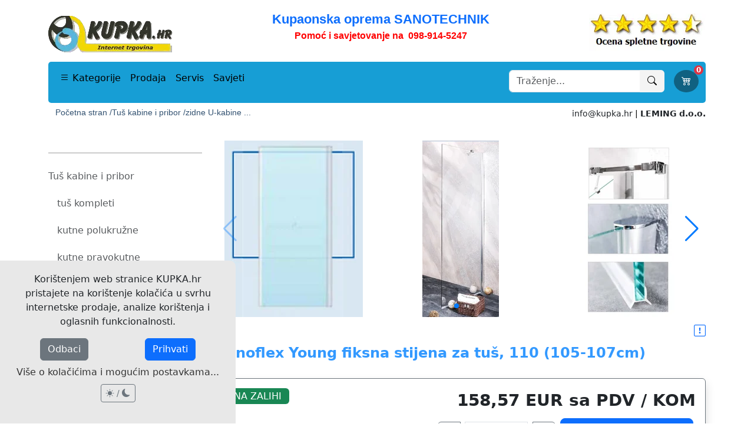

--- FILE ---
content_type: text/html; charset=UTF-8
request_url: https://www.kupka.hr/index.php?id=1272
body_size: 29610
content:
<!DOCTYPE html>
<html lang="hr" >

<head>
	<script async src="https://www.googletagmanager.com/gtag/js?id=G-Z0M1KCWM0N"></script>
<script>
  function getCookieMatch(name) {
    return document.cookie.match(new RegExp('(^| )' + name + '=([^;]+)'));
  }

  window.dataLayer = window.dataLayer || [];
  function gtag(){ dataLayer.push(arguments); }

  gtag('consent', 'default', {
    'ad_storage': 'denied',
    'ad_user_data': 'denied',
    'ad_personalization': 'denied',
    'analytics_storage': 'denied',
    'wait_for_update': 500
  });

  gtag('js', new Date());

  // Počakamo 300ms, da preberemo piškotke
  setTimeout(function() {
    var consentMode = {
      'ad_storage': 'denied',
      'ad_user_data': 'denied',
      'ad_personalization': 'denied',
      'analytics_storage': 'denied'
    };

    if (getCookieMatch('piskotki')) {
      if (getCookieMatch('marketing')) {
        consentMode.ad_storage = 'granted';
        consentMode.ad_user_data = 'granted';
        consentMode.ad_personalization = 'granted';
      }
      if (getCookieMatch('analitika')) {
        consentMode.analytics_storage = 'granted';
      }

      gtag('consent', 'update', consentMode);

      // Šele zdaj po granted pošljemo pravi page_view
      gtag('config', 'G-Z0M1KCWM0N');
    } 
    else if (getCookieMatch('ne-piskotki')) {
      gtag('consent', 'update', consentMode);
      // Cookieless ping
      gtag('config', 'G-Z0M1KCWM0N', { 'transport_type': 'beacon' });
    } 
    else {
      // še ni odločbe → pošlji cookieless ping
      gtag('config', 'G-Z0M1KCWM0N', { 'transport_type': 'beacon' });
    }
  }, 300);
</script><!--	<script src="https://cdn.userway.org/widget.js" data-account="vJDUP22Pjj"></script>-->
<!-- če to zgoraj aktiviraš moraš dat gumbek spodaj levo small + pomaknit gumbek v naši css datoteki....   .bottom-bar .left na 50 -->
    <meta charset="utf-8">

    <meta name="viewport" content="width=device-width, initial-scale=1">
    <meta name="description" content=" Sanotechnik SANOFLEX - fiksna stijena sa zidnim profilom i magnetskom brtvom na drugoj strani UNIVERZALNA IZVEDBA (lijeva ili desna montaža) Stijenu...">
	<meta name="robots" content="index, follow">
    <title>Sanoflex Young fiksna stijena za tuš, 110 (105-107cm) | KUPKA.hr </title>
	<link rel="icon" href="/favicon.ico" type="image/x-icon">
    <link rel="canonical" href="https://www.kupka.hr//index.php?id=1272">

	<meta property="fb:pages" content="129717520468294">
<meta property="og:title" content="Sanoflex Young fiksna stijena za tuš, 110 (105-107cm) | KUPKA.hr ">
<meta property="og:description" content=" Sanotechnik SANOFLEX - fiksna stijena sa zidnim profilom i magnetskom brtvom na drugoj strani UNIVERZALNA IZVEDBA (lijeva ili desna montaža) Stijenu možete koristiti samostalno ili ju kombinirate s drugim proizvodima iz serije SanoFlex - 6 mm kaljeno staklo visine 195 cm s EasyClean premazom - kromirani aluminijski profili Komplet uključuje: - tuš stijena (1 kom) - zidni profil - kutni držač -...">
<meta property="og:image" content="https://www.kupka.hr/web_slike/opengraph/830_Sanotechnik_Sanoflex_fiksna_stijena_young.jpg">
<meta property="og:url" content="https://www.kupka.hr/index.php?id=1272">
<meta property="og:site_name" content="KUPKA.hr">
<meta property="og:image:width" content="1200">
<meta property="og:image:height" content="630">
<meta property="og:locale" content="hr_HR">

    <meta property="og:type" content="product">
    <meta property="product:price:amount" content="158.5675">
    <meta property="product:price:currency" content="EUR">
	   <meta property="product:availability" content="instock">
      
<meta name="twitter:card" content="summary_large_image">
<meta name="twitter:site" content="@INSTAL_SI">
<meta name="twitter:title" content="Sanoflex Young fiksna stijena za tuš, 110 (105-107cm) | KUPKA.hr ">
<meta name="twitter:description" content=" Sanotechnik SANOFLEX - fiksna stijena sa zidnim profilom i magnetskom brtvom na drugoj strani UNIVERZALNA IZVEDBA (lijeva ili desna montaža) Stijenu možete koristiti samostalno ili ju kombinirate s drugim proizvodima iz serije SanoFlex - 6 mm kaljeno staklo visine 195 cm s EasyClean premazom - kromirani aluminijski profili Komplet uključuje: - tuš stijena (1 kom) - zidni profil - kutni držač -...">
<meta name="twitter:image" content="https://www.kupka.hr/web_slike/opengraph/830_Sanotechnik_Sanoflex_fiksna_stijena_young.jpg">

    <link rel="stylesheet" href="https://cdn.jsdelivr.net/npm/bootstrap@5.3.5/dist/css/bootstrap.min.css">
	<!--
    <link rel="stylesheet" href="https://cdn.jsdelivr.net/npm/bootstrap-icons@1.11.3/font/bootstrap-icons.css">
    -->

	<!--
	<link rel="preload" href="https://cdn.jsdelivr.net/npm/bootstrap@5.3.5/dist/css/bootstrap.min.css" as="style">
    <link rel="stylesheet" href="https://cdn.jsdelivr.net/npm/bootstrap@5.3.5/dist/css/bootstrap.min.css" media="print" onload="this.media='all'">
    <noscript><link rel="stylesheet" href="https://cdn.jsdelivr.net/npm/bootstrap@5.3.5/dist/css/bootstrap.min.css"></noscript>
    -->
	<link rel="preload" href="https://cdn.jsdelivr.net/npm/bootstrap-icons@1.11.3/font/bootstrap-icons.css" as="style">
	<link rel="stylesheet" href="https://cdn.jsdelivr.net/npm/bootstrap-icons@1.11.3/font/bootstrap-icons.css" media="print" onload="this.media='all'">
	<noscript><link rel="stylesheet" href="https://cdn.jsdelivr.net/npm/bootstrap-icons@1.11.3/font/bootstrap-icons.css"></noscript>

	        <link rel="stylesheet" href="./components/css-style.css">
        <link rel="stylesheet" href="./components/css-shop.css">
	
	<script type="application/ld+json">
[
  {
	  "@context": "https://schema.org",
	  "@type": "LocalBusiness",
	  "name": "LEMING d.o.o.",
	  "url": "https://www.kupka.hr",
	  "image": "https://www.kupka.hr/image/logotip.png",
	  "telephone": "+385989145247",
	  "priceRange": "€€",
	  "logo": "https://www.kupka.hr/image/logotip.png",
	  "description": "Specijalizirana trgovina za vodovod, grijanje, kupaonsku opremu i SPA program. Nudimo povoljne cijene, stručnu podršku, osobni pristup, besplatnu dostavu i druge pogodnosti.",
	  "contactPoint": {
		  "@type": "ContactPoint",
		  "telephone": "+385989145247",
		  "email": "info@kupka.hr",
		  "contactType": "customer service"
	  },
	  "address": {
		"@type": "PostalAddress",
		"streetAddress": "Brege 39",
		"addressLocality": "Leskovec",
		"postalCode": "8273",
		"addressCountry": "SI"
	  },
	  "openingHoursSpecification": [
		{
		  "@type": "OpeningHoursSpecification",
		  "dayOfWeek": [
			"Monday",
			"Tuesday",
			"Wednesday",
			"Thursday",
			"Friday"
		  ],
		  "opens": "08:00",
		  "closes": "16:00"
		},
		{
		  "@type": "OpeningHoursSpecification",
		  "dayOfWeek": "Saturday",
		  "opens": "09:00",
		  "closes": "12:00"
		}
	  ]

  },


	
		{
			"@context": "https://schema.org",
			"@type": "Product",
			"name": "Sanoflex Young fiksna stijena za tuš, 110 (105-107cm) | KUPKA.hr ",
			"description": " Sanotechnik SANOFLEX - fiksna stijena sa zidnim profilom i magnetskom brtvom na drugoj strani UNIVERZALNA IZVEDBA (lijeva ili desna montaža) Stijenu možete koristiti samostalno ili ju kombinirate s drugim proizvodima iz serije SanoFlex - 6 mm kaljeno staklo visine 195 cm s EasyClean premazom - kromirani aluminijski profili Komplet uključuje: - tuš stijena (1 kom) - zidni profil - kutni držač -...",
			"url": "https://www.kupka.hr/index.php?id=1272",
			"sku": "MF110",
			"image": "https://www.kupka.hr/web_slike/830_Sanotechnik_Sanoflex_fiksna_stijena_young.webp",
			"brand": {
			  "@type": "Brand",
			  "name": "SANOTECHNIK"
			},
		
			"offers": {
			  "@type": "Offer",
			  "url": "https://www.kupka.hr/index.php?id=1272",
			  "priceCurrency": "EUR",
			  "price": "158.5675",
			  "priceValidUntil": "2026-01-21",
			  "itemCondition": "https://schema.org/NewCondition",
			   "availability": "https://schema.org/InStock",
			  				"shippingDetails": {
				  "@type": "OfferShippingDetails",
				  "shippingRate": {
					"@type": "MonetaryAmount",
					"value": 0.00, 
					"currency": "EUR"
				  },
				  "shippingDestination": {
					"@type": "DefinedRegion",
					"addressCountry": "HR" 
				  },
				  "description": "Besplatna dostava za narudžbe iznad 250 EUR (uz ograničenja).",
				  
				  "deliveryTime": {
					"@type": "ShippingDeliveryTime",
					"handlingTime": {
					  "@type": "QuantitativeValue",
					  "minValue": 0,
					   "maxValue": 1,
					  					  "unitCode": "DAY" // Priprava: 0-1 dan
					},
					"transitTime": {
					  "@type": "QuantitativeValue",
					  "minValue": 1,
					   "maxValue": 15,
					  					  "unitCode": "DAY" // Tranzit: 1-2 dni
					}
				  }
				},
				
				"hasMerchantReturnPolicy": {
					  "@type": "MerchantReturnPolicy",
					  "applicableCountry": "HR",
										  "returnPolicyCategory": "https://schema.org/MerchantReturnFiniteReturnWindow",
					  "merchantReturnDays": 30,
					  "returnMethod": "https://schema.org/ReturnByMail",
					  "returnFees": "https://schema.org/ReturnFeesCustomerResponsibility"
									}

			}	

		},		

	




	
	
				{
		  "@context": "https://schema.org",
		  "@type": "BreadcrumbList",
		  "itemListElement": [
			
				{
					"@type": "ListItem",
					"position": 1,
					"name": "Početna",
					"item": "https://www.kupka.hr/index.php"
				},
				{
					"@type": "ListItem",
					"position": 2,
					"name": "Tuš kabine i pribor",
					"item": "https://www.kupka.hr/tus-kabine-i-pribor"
				},
				{
					"@type": "ListItem",
					"position": 3,
					"name": "Pravokutne tuš kabine U za uz jedan zid",
					"item": "https://www.kupka.hr/tus-kabine-u"
				},
				{
					"@type": "ListItem",
					"position": 4,
					"name": "Sanoflex Young fiksna stijena za tuš, 110 (105-107cm)",
					"item": "https://www.kupka.hr/index.php?id=1272"
				}		  ]
			
		}

	
]
</script>
    
    <script>
        window.menuTriggerSource = 'categories';
		window.podkategorijeZaJs = {"160":[{"id":"169","nazivkratki":"Masa\u017ene i zatvorene","id_predhodne":"160","seo":""},{"id":"107","nazivkratki":"Samostoje\u0107e kade","id_predhodne":"160","seo":"samostojece-kade-za-kupanje"},{"id":"43","nazivkratki":"Tu\u0161 stijene za kade","id_predhodne":"160","seo":""}],"7":[{"id":"175","nazivkratki":"TERMA design","id_predhodne":"7","seo":"terma-design-radijatori-sa-stilom"},{"id":"174","nazivkratki":"u boji","id_predhodne":"7","seo":"kupaonski-radijatori-u-boji"},{"id":"8","nazivkratki":"bijeli","id_predhodne":"7","seo":"kupaonski-radijatori-bijeli"},{"id":"10","nazivkratki":"kromirani","id_predhodne":"7","seo":"kupaonski-radijatori-krom"},{"id":"11","nazivkratki":"stilski","id_predhodne":"7","seo":"kupaonski-radijatori-stilski"},{"id":"12","nazivkratki":"elektri\u010dni","id_predhodne":"7","seo":"kupaonski-radijatori-elektricni"},{"id":"13","nazivkratki":"grija\u010di za ru\u010dnike","id_predhodne":"7","seo":"grijaci-za-rucnike"},{"id":"14","nazivkratki":"el. grija\u010di za radijatore","id_predhodne":"7","seo":"elektricni-grijaci-za-kupaonske-radijatore"}],"15":[{"id":"190","nazivkratki":"Ogledala","id_predhodne":"15","seo":"ogledala"},{"id":"26","nazivkratki":"Uski ormari\u0107i 40-59","id_predhodne":"15","seo":"kupaonski-namjestaj-uski"},{"id":"99","nazivkratki":"Sanotechnik WS 45","id_predhodne":"15","seo":"kupaonski-namjestaj-sanotechnik-ws"},{"id":"104","nazivkratki":"Soho BLACK 60-120","id_predhodne":"15","seo":"kupaonski-namjestaj-soho-black"},{"id":"28","nazivkratki":"Sanotechnik Cube 70-100","id_predhodne":"15","seo":"kupaonski-namjestaj-sanotechnik-cube"},{"id":"135","nazivkratki":"KOLPASAN","id_predhodne":"15","seo":"kupaonski-namjestaj-kolpasan"}],"62":[{"id":"63","nazivkratki":"vodene vage - libele","id_predhodne":"62","seo":""},{"id":"84","nazivkratki":"du\u017einska mjerila","id_predhodne":"62","seo":""},{"id":"77","nazivkratki":"mjerni kutnici","id_predhodne":"62","seo":""},{"id":"83","nazivkratki":"kovinska ravnala","id_predhodne":"62","seo":""},{"id":"73","nazivkratki":"zidarske letve i profili","id_predhodne":"62","seo":""},{"id":"95","nazivkratki":"ru\u010dni alat za izravnavanje","id_predhodne":"62","seo":""},{"id":"94","nazivkratki":"proizvodi za obilje\u017eavanje","id_predhodne":"62","seo":""}],"21":[{"id":"18","nazivkratki":"tu\u0161 kompleti","id_predhodne":"21","seo":"hidromasazne-tus-kabine"},{"id":"19","nazivkratki":"kutne polukru\u017ene","id_predhodne":"21","seo":"polukruzne-tus-kabine-i-kade"},{"id":"20","nazivkratki":"kutne pravokutne","id_predhodne":"21","seo":"pravokutne-tus-kabine-i-kade"},{"id":"108","nazivkratki":"zidne U-kabine","id_predhodne":"21","seo":"tus-kabine-u"},{"id":"123","nazivkratki":"sklopive kabine","id_predhodne":"21","seo":"sklopive-tus-kabine"},{"id":"23","nazivkratki":"tu\u0161 vrata","id_predhodne":"21","seo":"tus-vrata"},{"id":"24","nazivkratki":"walk-in otvorene","id_predhodne":"21","seo":"walk-in-tus-stijene"},{"id":"102","nazivkratki":"Soho BLACK Edition","id_predhodne":"21","seo":"kupaonska-oprema-soho-black"},{"id":"25","nazivkratki":"moduli po mjeri","id_predhodne":"21","seo":"modularne-tus-kabine-po-mjeri"},{"id":"3","nazivkratki":"masa\u017eni stupovi","id_predhodne":"21","seo":"masazni-stupovi"},{"id":"96","nazivkratki":"tu\u0161 seti","id_predhodne":"21","seo":""},{"id":"17","nazivkratki":"tu\u0161 kanalice","id_predhodne":"21","seo":"tus-kanalice"},{"id":"22","nazivkratki":"sifoni","id_predhodne":"21","seo":""},{"id":"61","nazivkratki":"sjedalice i dr\u017ea\u0107i","id_predhodne":"21","seo":""},{"id":"103","nazivkratki":"tu\u0161 cijevi, ru\u010dke","id_predhodne":"21","seo":"tus-cijevi-i-rucke"},{"id":"105","nazivkratki":"armature","id_predhodne":"21","seo":"armature-mjesalice"},{"id":"159","nazivkratki":"dodaci za kupaonu","id_predhodne":"21","seo":"dodaci-za-kupaonu"}],"194":[{"id":"2","nazivkratki":"Infracrvene saune","id_predhodne":"194","seo":"infracrvene-saune"},{"id":"193","nazivkratki":"Vanjske saune","id_predhodne":"194","seo":"vanjske-saune"},{"id":"16","nazivkratki":"Vanjski masa\u017eni bazeni","id_predhodne":"194","seo":"vanjski-masazni-bazeni"},{"id":"191","nazivkratki":"Bazeni za plivanje","id_predhodne":"194","seo":"bazeni-za-plivanje"}],"4":[{"id":"100","nazivkratki":"vise\u0107e wc \u0161koljke bez ruba","id_predhodne":"4","seo":"visece-wc-skoljke-bez-ruba"},{"id":"6","nazivkratki":"pod\u017ebukni vodokotli\u0107i","id_predhodne":"4","seo":"ugradbeni-wc-vodokotlici"}]};
		window.seokajZaJs = "id"    </script>
    <script src="/components/header-script-v2.js" defer></script>

</head>

<body>
	<style>
		[data-bs-theme="dark"] .logo-link img {
		  content: url('./image/logo_dark.webp');
		}
		[data-bs-theme="dark"] .ocena-link img {
		  content: url('./image/ocena5_dark.webp');
		}
    </style>
    <div class="container">
        <div class="custom-header-wrapper bg-body">


<div style="position: relative; overflow: hidden;">
<div style="margin-bottom: -15px !important;">
            <div class="d-block d-lg-none" style="margin-top:10px">
                <div id="mobileTopBanner" style="text-align: center;">
                    <span><p style="text-align: center;">
	<a href="tel:+385989145247"><font color="#ff0000" face="tahoma, geneva, sans-serif"><span style="font-size: 16px;">Pomoć i savjetovanje na <b>098-914-5247</b></span></font></a></p>
</span>
                </div>
            </div>
</div>
</div>
            

            <div class="d-block d-lg-none" id="sticky-mobile" style=" top: 0; left: 0; right: 0; z-index: 1050;">

                <div id="mobileNavbar" class="navbar bg-body pb-2" style="display:block !important;">

                    <div class="d-block d-lg-none" style="margin-top:0px;flex:1;">
                        <!-- Logo + Icons -->
                        <div class="d-flex justify-content-between align-items-center pb-2 px-1">
                            <a href="/" class="logo-link"><img src="./image/logo.webp" width="150" alt="KUPKA.hr logotip"></a>

                            <div class="d-flex gap-3">
                                <button class="btn p-0" id="openSearchModal" data-bs-toggle="modal" data-bs-target="#searchModal" aria-label="Traži">
                                    <i class="bi bi-search fs-4 text-primary"></i>
                                </button>

                                <a href="mailto:info@kupka.hr" class="btn p-0" aria-label="pošalji e-mail">
                                    <i class="bi bi-envelope fs-4 text-primary"></i>
                                </a>
                                <a href="tel:+385989145247" class="btn p-0" aria-label="uspostavi telefonski poziv">
                                    <i class="bi bi-telephone fs-4 text-primary"></i>
                                </a>
                                <button id="topMenuBtn" class="btn p-0" data-bs-toggle="modal" data-bs-target="#mobileMenuModal" onClick="window.menuTriggerSource = 'categories'" aria-label="Glavni meni">
                                    <i class="bi bi-list fs-3 text-primary"></i>
                                </button>
                            </div>
                        </div>

                        <!-- Blue bar -->
						<div id="privesek-el">
                        <div class="bg-mobil-trak text-white text-center py-1 px-1">
                            Pomažemo i savjetujemo prije i nakon kupnje<!--<span class="fw-bold">LEMING d.o.o.</span>-->
                        </div>

                        <!-- Breadcrumb -->
						<style>

.breadcrumbs-wrapper {
    scrollbar-width: none; /* Firefox */
    -ms-overflow-style: none;  /* IE 10+ */
    margin: 0 auto;
    white-space: nowrap;
    padding-left: 0;   /* minimalno ali nič */
    padding-right: 5;  /* minimalno ali nič */
}

.breadcrumbs-wrapper::-webkit-scrollbar {
    display: none; /* Chrome, Safari, Edge */
}

.scroll-btn {
    display: none;
    opacity: 0;
    pointer-events: none;
    transition: opacity 0.4s ease;
    background: rgba(0,0,0,0);
    border: none;
    color: var(--bs-primary);
    font-weight: bold;
    cursor: pointer;
    border-radius: 3px;
    z-index: 10;
}

.scroll-btn:hover {
    background: rgba(0,0,0,0.1);
}

.scroll-btn.left {
    position: relative;
    width: 30px;
    text-align: center;
    flex-shrink: 0;
    margin-right: 5px;
}

.scroll-btn.right {
    margin-left: 5px;
}

.scroll-btn.left::after {
    content: " … �0A0";
    position: absolute;
    right: -12px;
    top: 50%;
    transform: translateY(-50%);
    font-weight: normal;
    opacity: 0.7;
    pointer-events: none;
}

.breadcrumbs-wrapper ul.moj-breadcrumb {
    padding-left: 0;
}
                        </style>
                        <nav aria-label="breadcrumb" class="px-1 py-1" style="margin-top:5px; display:flex; align-items:center; position:relative;">
                          <button class="scroll-btn left" aria-label="Scroll left">&lt;</button>
                          <div class="breadcrumbs-wrapper overflow-auto ms-1" style="white-space: nowrap;">
                        	<ul class="moj-breadcrumb d-flex flex-nowrap gap-2 mb-0">
                            									<li><a class="urejanje-bread" href="index.php"> Početna stran / </a></li>
									<li><a class="urejanje-bread" href="tus-kabine-i-pribor">
														Tuš kabine i pribor / </a></li>
												<li><a class="urejanje-bread" href="tus-kabine-u">
														zidne U-kabine ... </a></li>
												                            </ul>
						  </div>
                          <button class="scroll-btn right" aria-label="Scroll right">&gt;</button>
                        </nav>
</div>
                        <nav class="modal fade" id="mobileMenuModal" tabindex="-1" aria-labelledby="mobileMenuLabel" aria-hidden="true">
                            <div class="modal-dialog modal-fullscreen-sm-down">
                                <div class="modal-content">
                                    <div class="modal-header flex-column align-items-start" style="border-bottom: none;">
                                        <div class="d-flex w-100 justify-content-between align-items-center">
                                            <h5 class="modal-title mb-0" id="mobileMenuLabel">KUPKA.hr</h5>
                                            <button id="menuCloseBtn" type="button" class="btn-close" data-bs-dismiss="modal" aria-label="Zatvori"></button>
                                        </div>
                        
                                        <!-- zgornja črta (polna širina) -->
                                        <hr class="w-100 my-2">
                        
                                        <!-- ikone zavihkov -->
                                        <ul class="nav nav-tabs w-100 d-flex justify-content-between pt-2" id="menuTabs" role="tablist">
                                            <li class="nav-item" role="presentation">
                                                <button class="nav-link border-0" id="filter-tab" data-bs-toggle="tab" data-bs-target="#filter" type="button" role="tab">
                                                    <i class="bi bi-funnel fs-2"></i>
                                                </button>
                                            </li>
                                            <li class="nav-item" role="presentation">
                                                <button class="nav-link border-0 active" id="home-tab" data-bs-toggle="tab" data-bs-target="#home" type="button" role="tab">
                                                    <i class="bi bi-house-door fs-2"></i>
                                                </button>
                                            </li>
                                            <li class="nav-item" role="presentation">
                                                <button class="nav-link border-0" id="kategorije-tab" data-bs-toggle="tab" data-bs-target="#kategorije" type="button" role="tab">
                                                    <i class="bi bi-grid fs-2"></i>
                                                </button>
                                            </li>
                                            <li class="nav-item" role="presentation">
                                                <button class="nav-link border-0" id="meni-tab" data-bs-toggle="tab" data-bs-target="#meni" type="button" role="tab">
                                                    <i class="bi bi-info-circle fs-2"></i>
                                                </button>
                                            </li>
                                        </ul>
                        
                                    </div>
                        
                                    <div class="modal-body">
                                        <div class="tab-content" id="menuTabsContent">
                        
                                            <div class="tab-pane fade" id="filter" role="tabpanel">
                                                		<a href="index.php?pps=384#asortiman-izdelkov" class="list-group-item list-group-item-action">
        	<i class="bi bi-bookmarks me-2"></i>
        	Sve verzije ovog proizvoda
            <i class="bi bi-chevron-right"></i>
		</a>
        <hr class="my-3">
    <div class="list-group list-group-flush"><a href="tus-kabine-i-pribor" class="list-group-item list-group-item-action  " style="padding-left:0px;">Tuš kabine i pribor</a><a href="hidromasazne-tus-kabine" class="list-group-item list-group-item-action  " style="padding-left:15px;">tuš kompleti</a><a href="polukruzne-tus-kabine-i-kade" class="list-group-item list-group-item-action  " style="padding-left:15px;">kutne polukružne</a><a href="pravokutne-tus-kabine-i-kade" class="list-group-item list-group-item-action  " style="padding-left:15px;">kutne pravokutne</a><strong><a href="tus-kabine-u" class="list-group-item list-group-item-action  " style="padding-left:15px;">zidne U-kabine <i class="bi bi-pin-angle-fill"></i></a></strong><a href="sklopive-tus-kabine" class="list-group-item list-group-item-action  " style="padding-left:15px;">sklopive kabine</a><a href="tus-vrata" class="list-group-item list-group-item-action  " style="padding-left:15px;">tuš vrata</a><a href="walk-in-tus-stijene" class="list-group-item list-group-item-action  " style="padding-left:15px;">walk-in otvorene</a><a href="kupaonska-oprema-soho-black" class="list-group-item list-group-item-action  " style="padding-left:15px;">Soho BLACK Edition</a><a href="modularne-tus-kabine-po-mjeri" class="list-group-item list-group-item-action  " style="padding-left:15px;">moduli po mjeri</a><a href="masazni-stupovi" class="list-group-item list-group-item-action  " style="padding-left:15px;">masažni stupovi</a><a href="index.php?c=96" class="list-group-item list-group-item-action  " style="padding-left:15px;">tuš seti</a><a href="tus-kanalice" class="list-group-item list-group-item-action  " style="padding-left:15px;">tuš kanalice</a><a href="index.php?c=22" class="list-group-item list-group-item-action  " style="padding-left:15px;">sifoni</a><a href="index.php?c=61" class="list-group-item list-group-item-action  " style="padding-left:15px;">sjedalice i držaći</a><a href="tus-cijevi-i-rucke" class="list-group-item list-group-item-action  " style="padding-left:15px;">tuš cijevi, ručke</a><a href="armature-mjesalice" class="list-group-item list-group-item-action  " style="padding-left:15px;">armature</a><a href="dodaci-za-kupaonu" class="list-group-item list-group-item-action  " style="padding-left:15px;">dodaci za kupaonu</a><hr class="my-2"></div><div class="list-group list-group-flush"> 
            <a href="tus-kabine-u" class="list-group-item list-group-item-action">
				<i class="bi bi-folder-check me-2"></i> Pravokutne tuš kabine U za uz jedan zid</a>
			 
            <a href="index.php?c=110" class="list-group-item list-group-item-action">
				<i class="bi bi-folder-check me-2"></i> Sanoflex fiksne stijene Young</a>
			 
            <a href="index.php?c=118" class="list-group-item list-group-item-action">
				<i class="bi bi-folder-check me-2"></i> SanoFlex kombinacija za otvorene kabine</a>
			 
            <a href="index.php?c=119" class="list-group-item list-group-item-action">
				<i class="bi bi-folder-check me-2"></i> SanoFlex kombinacija dvostruke niše</a>
			 
            <a href="index.php?c=122" class="list-group-item list-group-item-action">
				<i class="bi bi-folder-check me-2"></i> Sanoflex kombinacija Brava+Young</a>
			 
            <a href="index.php?c=120" class="list-group-item list-group-item-action">
				<i class="bi bi-folder-check me-2"></i> SanoFlex kombinacija Duet+Young</a>
			 
            <a href="index.php?c=121" class="list-group-item list-group-item-action">
				<i class="bi bi-folder-check me-2"></i> Sanoflex kombinacija Symphony+Young</a>
			</div>

    <div class="list-group list-group-flush"> 
            <a href="sanotechnik-sanoflex-young" class="list-group-item list-group-item-action">
				<i class="bi bi-folder me-2"></i> Sanotechnik SanoFLEX, fiksna stijena young</a>
			</div>
    
<hr class="my-2 mb-4">


                                            </div>
                        
                                            <div class="tab-pane fade" id="home" role="tabpanel">
                                                <div class="list-group list-group-flush">
                                                    <a href="/" class="list-group-item list-group-item-action"> <i class="bi bi-folder-symlink"></i>&nbsp;&nbsp;&nbsp; Prodaja</a><a href="/servis" class="list-group-item list-group-item-action"> <i class="bi bi-folder-symlink"></i>&nbsp;&nbsp;&nbsp; Servis</a><a href="/savjeti" class="list-group-item list-group-item-action"> <i class="bi bi-folder-symlink"></i>&nbsp;&nbsp;&nbsp; Savjeti</a>                                                    <hr class="my-2">
                                                    <div class="list-group list-group-flush">
                                                        <a href="#" class="list-group-item list-group-item-action" onClick="openSearchModal()"><i class="bi bi-search"></i>&nbsp;&nbsp;&nbsp; Pretraživanje proizvoda i kategorija...</a>
                                                    </div>
                                                    <hr class="my-2">
                                                        <a href="paypal" class="list-group-item list-group-item-action"> <i class="bi bi-cash-coin"></i>&nbsp;&nbsp;&nbsp;Online plaćanje narudžbe</a>
                                                        <!--<a href="obroki" class="list-group-item list-group-item-action"> <i class="bi bi-bank"></i>&nbsp;&nbsp;&nbsp;Plačilo na obroke</a>-->
                                                        <a href="kosarica" class="list-group-item list-group-item-action"> <i class="bi bi-cart4"></i>&nbsp;&nbsp;&nbsp;Košarica za kupnju proizvoda</a>
                                                        <!--<a href="popis" class="list-group-item list-group-item-action"> <i class="bi bi-wrench-adjustable"></i>&nbsp;&nbsp;&nbsp;Popis za naročilo montaže</a>-->
                                                    <hr class="my-2">
                                                </div>
                                            </div>
                        
                                            <div class="tab-pane fade show active" id="kategorije" role="tabpanel">
                                                <div id="kategorije-list" class="list-group list-group-flush">
                                                                                                                                                                    <span class="list-group-item list-group-item-action d-flex justify-content-between align-items-center">
                                                                                                                            <a href="#" class="mobile-main-category-link text-decoration-none text-reset flex-grow-1" data-id="21">
                                                                    Tuš kabine i pribor                                                                </a>
                                                                <div class="d-flex align-items-center gap-2">
                                                                    <a href="/tus-kabine-i-pribor" class="text-decoration-none small text-primary show-prikazi-vse" data-id="21" style="display: none;">
                                                                        prikaži sve
                                                                    </a>
                                                                    <i class="bi bi-chevron-right text-primary toggle-sub" data-id="21" style="cursor:pointer;"></i>
                                                                </div>
                                                                                                                    </span>
                        
                                                                                                                    <ul class="collapse list-unstyled ms-3 mobile-subcategory-list w-100" id="mobile-sub-21" data-bs-parent="#kategorije-list">
                                                                                                                                    <li>
																		                                                                        <a href="/hidromasazne-tus-kabine" class="text-decoration-none d-block py-1 ms-2">
                                                                            tuš kompleti                                                                        </a>
                                                                    </li>
                                                                                                                                    <li>
																		                                                                        <a href="/polukruzne-tus-kabine-i-kade" class="text-decoration-none d-block py-1 ms-2">
                                                                            kutne polukružne                                                                        </a>
                                                                    </li>
                                                                                                                                    <li>
																		                                                                        <a href="/pravokutne-tus-kabine-i-kade" class="text-decoration-none d-block py-1 ms-2">
                                                                            kutne pravokutne                                                                        </a>
                                                                    </li>
                                                                                                                                    <li>
																		                                                                        <a href="/tus-kabine-u" class="text-decoration-none d-block py-1 ms-2">
                                                                            zidne U-kabine                                                                        </a>
                                                                    </li>
                                                                                                                                    <li>
																		                                                                        <a href="/sklopive-tus-kabine" class="text-decoration-none d-block py-1 ms-2">
                                                                            sklopive kabine                                                                        </a>
                                                                    </li>
                                                                                                                                    <li>
																		                                                                        <a href="/tus-vrata" class="text-decoration-none d-block py-1 ms-2">
                                                                            tuš vrata                                                                        </a>
                                                                    </li>
                                                                                                                                    <li>
																		                                                                        <a href="/walk-in-tus-stijene" class="text-decoration-none d-block py-1 ms-2">
                                                                            walk-in otvorene                                                                        </a>
                                                                    </li>
                                                                                                                                    <li>
																		                                                                        <a href="/kupaonska-oprema-soho-black" class="text-decoration-none d-block py-1 ms-2">
                                                                            Soho BLACK Edition                                                                        </a>
                                                                    </li>
                                                                                                                                    <li>
																		                                                                        <a href="/modularne-tus-kabine-po-mjeri" class="text-decoration-none d-block py-1 ms-2">
                                                                            moduli po mjeri                                                                        </a>
                                                                    </li>
                                                                                                                                    <li>
																		                                                                        <a href="/masazni-stupovi" class="text-decoration-none d-block py-1 ms-2">
                                                                            masažni stupovi                                                                        </a>
                                                                    </li>
                                                                                                                                    <li>
																		                                                                        <a href="/index.php?c=96" class="text-decoration-none d-block py-1 ms-2">
                                                                            tuš seti                                                                        </a>
                                                                    </li>
                                                                                                                                    <li>
																		                                                                        <a href="/tus-kanalice" class="text-decoration-none d-block py-1 ms-2">
                                                                            tuš kanalice                                                                        </a>
                                                                    </li>
                                                                                                                                    <li>
																		                                                                        <a href="/index.php?c=22" class="text-decoration-none d-block py-1 ms-2">
                                                                            sifoni                                                                        </a>
                                                                    </li>
                                                                                                                                    <li>
																		                                                                        <a href="/index.php?c=61" class="text-decoration-none d-block py-1 ms-2">
                                                                            sjedalice i držaći                                                                        </a>
                                                                    </li>
                                                                                                                                    <li>
																		                                                                        <a href="/tus-cijevi-i-rucke" class="text-decoration-none d-block py-1 ms-2">
                                                                            tuš cijevi, ručke                                                                        </a>
                                                                    </li>
                                                                                                                                    <li>
																		                                                                        <a href="/armature-mjesalice" class="text-decoration-none d-block py-1 ms-2">
                                                                            armature                                                                        </a>
                                                                    </li>
                                                                                                                                    <li>
																		                                                                        <a href="/dodaci-za-kupaonu" class="text-decoration-none d-block py-1 ms-2">
                                                                            dodaci za kupaonu                                                                        </a>
                                                                    </li>
                                                                                                                            </ul>
                                                                                                                                                                                                                            <span class="list-group-item list-group-item-action d-flex justify-content-between align-items-center">
                                                                                                                            <a href="#" class="mobile-main-category-link text-decoration-none text-reset flex-grow-1" data-id="194">
                                                                    Bazeni i saune                                                                </a>
                                                                <div class="d-flex align-items-center gap-2">
                                                                    <a href="/spa-bazeni-savne" class="text-decoration-none small text-primary show-prikazi-vse" data-id="194" style="display: none;">
                                                                        prikaži sve
                                                                    </a>
                                                                    <i class="bi bi-chevron-right text-primary toggle-sub" data-id="194" style="cursor:pointer;"></i>
                                                                </div>
                                                                                                                    </span>
                        
                                                                                                                    <ul class="collapse list-unstyled ms-3 mobile-subcategory-list w-100" id="mobile-sub-194" data-bs-parent="#kategorije-list">
                                                                                                                                    <li>
																		                                                                        <a href="/infracrvene-saune" class="text-decoration-none d-block py-1 ms-2">
                                                                            Infracrvene saune                                                                        </a>
                                                                    </li>
                                                                                                                                    <li>
																		                                                                        <a href="/vanjske-saune" class="text-decoration-none d-block py-1 ms-2">
                                                                            Vanjske saune                                                                        </a>
                                                                    </li>
                                                                                                                                    <li>
																		                                                                        <a href="/vanjski-masazni-bazeni" class="text-decoration-none d-block py-1 ms-2">
                                                                            Vanjski masažni bazeni                                                                        </a>
                                                                    </li>
                                                                                                                                    <li>
																		                                                                        <a href="/bazeni-za-plivanje" class="text-decoration-none d-block py-1 ms-2">
                                                                            Bazeni za plivanje                                                                        </a>
                                                                    </li>
                                                                                                                            </ul>
                                                                                                                                                                                                                            <span class="list-group-item list-group-item-action d-flex justify-content-between align-items-center">
                                                                                                                            <a href="#" class="mobile-main-category-link text-decoration-none text-reset flex-grow-1" data-id="160">
                                                                    Kade za kupanje                                                                </a>
                                                                <div class="d-flex align-items-center gap-2">
                                                                    <a href="/kade-za-kupanje" class="text-decoration-none small text-primary show-prikazi-vse" data-id="160" style="display: none;">
                                                                        prikaži sve
                                                                    </a>
                                                                    <i class="bi bi-chevron-right text-primary toggle-sub" data-id="160" style="cursor:pointer;"></i>
                                                                </div>
                                                                                                                    </span>
                        
                                                                                                                    <ul class="collapse list-unstyled ms-3 mobile-subcategory-list w-100" id="mobile-sub-160" data-bs-parent="#kategorije-list">
                                                                                                                                    <li>
																		                                                                        <a href="/index.php?c=169" class="text-decoration-none d-block py-1 ms-2">
                                                                            Masažne i zatvorene                                                                        </a>
                                                                    </li>
                                                                                                                                    <li>
																		                                                                        <a href="/samostojece-kade-za-kupanje" class="text-decoration-none d-block py-1 ms-2">
                                                                            Samostojeće kade                                                                        </a>
                                                                    </li>
                                                                                                                                    <li>
																		                                                                        <a href="/index.php?c=43" class="text-decoration-none d-block py-1 ms-2">
                                                                            Tuš stijene za kade                                                                        </a>
                                                                    </li>
                                                                                                                            </ul>
                                                                                                                                                                                                                            <span class="list-group-item list-group-item-action d-flex justify-content-between align-items-center">
                                                                                                                            <a href="#" class="mobile-main-category-link text-decoration-none text-reset flex-grow-1" data-id="15">
                                                                    Kupaonski namještaj                                                                </a>
                                                                <div class="d-flex align-items-center gap-2">
                                                                    <a href="/kupaonski-namjestaj" class="text-decoration-none small text-primary show-prikazi-vse" data-id="15" style="display: none;">
                                                                        prikaži sve
                                                                    </a>
                                                                    <i class="bi bi-chevron-right text-primary toggle-sub" data-id="15" style="cursor:pointer;"></i>
                                                                </div>
                                                                                                                    </span>
                        
                                                                                                                    <ul class="collapse list-unstyled ms-3 mobile-subcategory-list w-100" id="mobile-sub-15" data-bs-parent="#kategorije-list">
                                                                                                                                    <li>
																		                                                                        <a href="/ogledala" class="text-decoration-none d-block py-1 ms-2">
                                                                            Ogledala                                                                        </a>
                                                                    </li>
                                                                                                                                    <li>
																		                                                                        <a href="/kupaonski-namjestaj-uski" class="text-decoration-none d-block py-1 ms-2">
                                                                            Uski ormarići 40-59                                                                        </a>
                                                                    </li>
                                                                                                                                    <li>
																		                                                                        <a href="/kupaonski-namjestaj-sanotechnik-ws" class="text-decoration-none d-block py-1 ms-2">
                                                                            Sanotechnik WS 45                                                                        </a>
                                                                    </li>
                                                                                                                                    <li>
																		                                                                        <a href="/kupaonski-namjestaj-soho-black" class="text-decoration-none d-block py-1 ms-2">
                                                                            Soho BLACK 60-120                                                                        </a>
                                                                    </li>
                                                                                                                                    <li>
																		                                                                        <a href="/kupaonski-namjestaj-sanotechnik-cube" class="text-decoration-none d-block py-1 ms-2">
                                                                            Sanotechnik Cube 70-100                                                                        </a>
                                                                    </li>
                                                                                                                                    <li>
																		                                                                        <a href="/kupaonski-namjestaj-kolpasan" class="text-decoration-none d-block py-1 ms-2">
                                                                            KOLPASAN                                                                        </a>
                                                                    </li>
                                                                                                                            </ul>
                                                                                                                                                                                                                            <span class="list-group-item list-group-item-action d-flex justify-content-between align-items-center">
                                                                                                                            <a href="#" class="mobile-main-category-link text-decoration-none text-reset flex-grow-1" data-id="7">
                                                                    Kupaonski radijatori                                                                </a>
                                                                <div class="d-flex align-items-center gap-2">
                                                                    <a href="/kupaonski-radijatori" class="text-decoration-none small text-primary show-prikazi-vse" data-id="7" style="display: none;">
                                                                        prikaži sve
                                                                    </a>
                                                                    <i class="bi bi-chevron-right text-primary toggle-sub" data-id="7" style="cursor:pointer;"></i>
                                                                </div>
                                                                                                                    </span>
                        
                                                                                                                    <ul class="collapse list-unstyled ms-3 mobile-subcategory-list w-100" id="mobile-sub-7" data-bs-parent="#kategorije-list">
                                                                                                                                    <li>
																		                                                                        <a href="/terma-design-radijatori-sa-stilom" class="text-decoration-none d-block py-1 ms-2">
                                                                            TERMA design                                                                        </a>
                                                                    </li>
                                                                                                                                    <li>
																		                                                                        <a href="/kupaonski-radijatori-u-boji" class="text-decoration-none d-block py-1 ms-2">
                                                                            u boji                                                                        </a>
                                                                    </li>
                                                                                                                                    <li>
																		                                                                        <a href="/kupaonski-radijatori-bijeli" class="text-decoration-none d-block py-1 ms-2">
                                                                            bijeli                                                                        </a>
                                                                    </li>
                                                                                                                                    <li>
																		                                                                        <a href="/kupaonski-radijatori-krom" class="text-decoration-none d-block py-1 ms-2">
                                                                            kromirani                                                                        </a>
                                                                    </li>
                                                                                                                                    <li>
																		                                                                        <a href="/kupaonski-radijatori-stilski" class="text-decoration-none d-block py-1 ms-2">
                                                                            stilski                                                                        </a>
                                                                    </li>
                                                                                                                                    <li>
																		                                                                        <a href="/kupaonski-radijatori-elektricni" class="text-decoration-none d-block py-1 ms-2">
                                                                            električni                                                                        </a>
                                                                    </li>
                                                                                                                                    <li>
																		                                                                        <a href="/grijaci-za-rucnike" class="text-decoration-none d-block py-1 ms-2">
                                                                            grijači za ručnike                                                                        </a>
                                                                    </li>
                                                                                                                                    <li>
																		                                                                        <a href="/elektricni-grijaci-za-kupaonske-radijatore" class="text-decoration-none d-block py-1 ms-2">
                                                                            el. grijači za radijatore                                                                        </a>
                                                                    </li>
                                                                                                                            </ul>
                                                                                                                                                                                                                            <span class="list-group-item list-group-item-action d-flex justify-content-between align-items-center">
                                                                                                                            <a href="/elektricni-radijatori" class="text-decoration-none text-reset w-100">
                                                                    Električni radijatori                                                                </a>
                                                                                                                    </span>
                        
                                                                                                                                                                                                                            <span class="list-group-item list-group-item-action d-flex justify-content-between align-items-center">
                                                                                                                            <a href="/elektricno-podno-grijanje" class="text-decoration-none text-reset w-100">
                                                                    Električno podno grijanje                                                                </a>
                                                                                                                    </span>
                        
                                                                                                                                                                                                                            <span class="list-group-item list-group-item-action d-flex justify-content-between align-items-center">
                                                                                                                            <a href="#" class="mobile-main-category-link text-decoration-none text-reset flex-grow-1" data-id="4">
                                                                    WC školjke i vodokotlići                                                                </a>
                                                                <div class="d-flex align-items-center gap-2">
                                                                    <a href="/index.php?c=4" class="text-decoration-none small text-primary show-prikazi-vse" data-id="4" style="display: none;">
                                                                        prikaži sve
                                                                    </a>
                                                                    <i class="bi bi-chevron-right text-primary toggle-sub" data-id="4" style="cursor:pointer;"></i>
                                                                </div>
                                                                                                                    </span>
                        
                                                                                                                    <ul class="collapse list-unstyled ms-3 mobile-subcategory-list w-100" id="mobile-sub-4" data-bs-parent="#kategorije-list">
                                                                                                                                    <li>
																		                                                                        <a href="/visece-wc-skoljke-bez-ruba" class="text-decoration-none d-block py-1 ms-2">
                                                                            viseće wc školjke bez ruba                                                                        </a>
                                                                    </li>
                                                                                                                                    <li>
																		                                                                        <a href="/ugradbeni-wc-vodokotlici" class="text-decoration-none d-block py-1 ms-2">
                                                                            podžbukni vodokotlići                                                                        </a>
                                                                    </li>
                                                                                                                            </ul>
                                                                                                                                                                                                                            <span class="list-group-item list-group-item-action d-flex justify-content-between align-items-center">
                                                                                                                            <a href="#" class="mobile-main-category-link text-decoration-none text-reset flex-grow-1" data-id="62">
                                                                    TM kovine                                                                </a>
                                                                <div class="d-flex align-items-center gap-2">
                                                                    <a href="/tm-kovine" class="text-decoration-none small text-primary show-prikazi-vse" data-id="62" style="display: none;">
                                                                        prikaži sve
                                                                    </a>
                                                                    <i class="bi bi-chevron-right text-primary toggle-sub" data-id="62" style="cursor:pointer;"></i>
                                                                </div>
                                                                                                                    </span>
                        
                                                                                                                    <ul class="collapse list-unstyled ms-3 mobile-subcategory-list w-100" id="mobile-sub-62" data-bs-parent="#kategorije-list">
                                                                                                                                    <li>
																		                                                                        <a href="/index.php?c=63" class="text-decoration-none d-block py-1 ms-2">
                                                                            vodene vage - libele                                                                        </a>
                                                                    </li>
                                                                                                                                    <li>
																		                                                                        <a href="/index.php?c=84" class="text-decoration-none d-block py-1 ms-2">
                                                                            dužinska mjerila                                                                        </a>
                                                                    </li>
                                                                                                                                    <li>
																		                                                                        <a href="/index.php?c=77" class="text-decoration-none d-block py-1 ms-2">
                                                                            mjerni kutnici                                                                        </a>
                                                                    </li>
                                                                                                                                    <li>
																		                                                                        <a href="/index.php?c=83" class="text-decoration-none d-block py-1 ms-2">
                                                                            kovinska ravnala                                                                        </a>
                                                                    </li>
                                                                                                                                    <li>
																		                                                                        <a href="/index.php?c=73" class="text-decoration-none d-block py-1 ms-2">
                                                                            zidarske letve i profili                                                                        </a>
                                                                    </li>
                                                                                                                                    <li>
																		                                                                        <a href="/index.php?c=95" class="text-decoration-none d-block py-1 ms-2">
                                                                            ručni alat za izravnavanje                                                                        </a>
                                                                    </li>
                                                                                                                                    <li>
																		                                                                        <a href="/index.php?c=94" class="text-decoration-none d-block py-1 ms-2">
                                                                            proizvodi za obilježavanje                                                                        </a>
                                                                    </li>
                                                                                                                            </ul>
                                                                                                                                                                                                                            <span class="list-group-item list-group-item-action d-flex justify-content-between align-items-center">
                                                                                                                            <a href="/figure" class="text-decoration-none text-reset w-100">
                                                                    Napuhnjene figure                                                                </a>
                                                                                                                    </span>
                        
                                                                                                                                                                <hr class="my-2">
                                                    <div class="list-group list-group-flush">
                                                        <a href="#" class="list-group-item list-group-item-action" onClick="openSearchModal()"><i class="bi bi-search"></i>&nbsp;&nbsp;&nbsp; Pretraživanje proizvoda i kategorija...</a>
                                                    </div>
                                                    <hr class="my-2">
                                                </div>
                                            </div>
                        
                                            <div class="tab-pane fade" id="meni" role="tabpanel">
                                                <div class="list-group list-group-flush">
                                                    <a href="pisite-nam" class="list-group-item list-group-item-action"><i class="bi bi-pencil-square"></i>&nbsp;&nbsp;&nbsp; Kontaktirajte nas...</a><a href="tel:+385989145247" class="list-group-item list-group-item-action"><i class="bi bi-telephone"></i>&nbsp;&nbsp;&nbsp; Nazovite nas ...&nbsp; 098 914 5247</a><a href="mailto:info@kupka.hr" class="list-group-item list-group-item-action"><i class="bi bi-envelope"></i>&nbsp;&nbsp;&nbsp; Pišite nam ...&nbsp; info@kupka.hr</a><hr class="my-2"><a href="/o-nama" class="list-group-item list-group-item-action"><i class="bi bi-info-lg"></i>&nbsp;&nbsp;&nbsp; KUPKA.hr - o nama</a><a href="/placanje-i-dostava" class="list-group-item list-group-item-action"><i class="bi bi-info-lg"></i>&nbsp;&nbsp;&nbsp; Plaćanje i dostava</a><a href="/pogodnosti" class="list-group-item list-group-item-action"><i class="bi bi-info-lg"></i>&nbsp;&nbsp;&nbsp; Dodatne pogodnosti</a><a href="/uvjeti-prodaje" class="list-group-item list-group-item-action"><i class="bi bi-info-lg"></i>&nbsp;&nbsp;&nbsp; Uvjeti prodaje</a><a href="/zastita-osobnih-podataka" class="list-group-item list-group-item-action"><i class="bi bi-info-lg"></i>&nbsp;&nbsp;&nbsp; Zaštita osobnih podataka</a><a href="/obavijesti" class="list-group-item list-group-item-action"><i class="bi bi-info-lg"></i>&nbsp;&nbsp;&nbsp; Obavijesti</a><a href="/garancija-najnizih-cijena" class="list-group-item list-group-item-action"><i class="bi bi-info-lg"></i>&nbsp;&nbsp;&nbsp; Garantirano najniže cijene</a><a href="/pitanja-i-odgovori" class="list-group-item list-group-item-action"><i class="bi bi-info-lg"></i>&nbsp;&nbsp;&nbsp; Česta pitanja i odgovori</a><a href="/misljenja-i-iskustva-kupaca" class="list-group-item list-group-item-action"><i class="bi bi-info-lg"></i>&nbsp;&nbsp;&nbsp; Mišljenja naših kupaca</a><hr class="my-2">
                                                </div>
                                            </div>
                        
                                        </div>
                                    </div>
                                </div>
                            </div>
                        </nav>
                        <div class="modal fade" id="searchModal" tabindex="-1" aria-hidden="true">
                            <div class="modal-dialog modal-fullscreen-sm-down">
                                <div class="modal-content border-2 shadow-lg rounded-4 p-4">
                                    <div class="d-flex justify-content-between align-items-center mb-3 border-bottom pb-2">
                                        <h5 class="modal-title mb-0 fw-semibold text-primary">Tražilica</h5>
                                        <button type="button" class="btn-close" data-bs-dismiss="modal" aria-label="Zatvori"></button>
                                    </div>

                                    <form class="d-flex" role="search">
                                        <div class="input-group">
                                            <input type="search" class="form-control" placeholder="Traži..." id="searchInputMobile" aria-label="Search" aria-controls="liveResultsMobile" autocomplete="off">
                                            <button class="btn white-bg blue-dark-hover" type="submit" aria-label="Traži">
                                                <i class="bi bi-search text-black"></i>
                                            </button>
                                        </div>
                                    </form>
                                    <div id="liveResultsMobile" class="bg-body shadow rounded w-100" style="top: 100%; left: 0; z-index: 999;" aria-live="polite"></div>
                                </div>
                            </div>
                        </div>
                    </div>
                </div>
            </div>
            






            <div class="top-nav d-lg-flex d-none justify-content-between align-items-end mt-3 mb-3" id="desktopTopBanner">
                <span style="white-space: nowrap;">
                	<a href="/" class="logo-link"><img src="./image/logo.webp" alt="KUPKA.hr logotip"></a>
                </span>
                <span style="flex: 1; margin: 0 15px; word-wrap: break-word;"><p style="text-align: center; font-family:tahoma,geneva,sans-serif;">
	<span style="font-size:22px; color:#0d6efd;"><strong>Kupaonska oprema SANOTECHNIK</strong></span><br />
	<a href="https://www.kupka.hr/o-nama"><strong><span style="font-size:16px; color:#ff0000;">Pomoć i savjetovanje na&nbsp; 098-914-5247</span></strong></a></p>
</span>
                <span style="white-space: nowrap;">
                	<a href="/misljenja-i-iskustva-kupaca" class="ocena-link"><img src="./image/ocena5.webp" alt="Ocjena web trgovine"></a>
                </span>
            </div>
            <div id="sticky-wrapper" class="bg-body d-none d-lg-block">
                <div class="container" style="padding:0;">
                    <nav id="mainNavbar" class="navbar navbar-expand-lg bg-body-tertiary custom-navbar d-none d-lg-block">
                        <div class="container-fluid">
                            <div class="collapse navbar-collapse" id="navbarSupportedContent">
                                <ul class="navbar-nav me-auto mb-2 mb-lg-0">
                                    <li class="nav-item position-relative">
                                        <a class="nav-link barvapisave" id="megaMenuToggle">
                                            <i class="bi bi-list"></i> Kategorije
                                        </a>
                                        <div class="dropdown-menu-mega p-3 text-dark" id="megaMenu">
                                            <ul class="list-unstyled me-4" id="mainCategoryList">
                                                                                                                                                        <li class="nav-item">
                                                        <div class="row">
                                                            <div class="col">
                                                                <img src="https://www.kupka.hr/web_slike/small/64_Tuš_kabine_i_pribor.webp" alt="" width="50">
                                                            </div>
                                                            <div class="col">
                                                            	                                                                <a href="/tus-kabine-i-pribor" class="dropdown-item main-category nav-link" style="color:#666" data-id="21">
                                                                    Tuš kabine i pribor                                                                                                                                            <i class="bi bi-chevron-right"></i>
                                                                                                                                    </a>
                                                            </div>
                                                        </div>
                                                    </li>
                                                                                                                                                        <li class="nav-item">
                                                        <div class="row">
                                                            <div class="col">
                                                                <img src="https://www.kupka.hr/web_slike/small/3446_SPA_masažni_bazeni_i_saune.webp" alt="" width="50">
                                                            </div>
                                                            <div class="col">
                                                            	                                                                <a href="/spa-bazeni-savne" class="dropdown-item main-category nav-link" style="color:#666" data-id="194">
                                                                    Bazeni i saune                                                                                                                                            <i class="bi bi-chevron-right"></i>
                                                                                                                                    </a>
                                                            </div>
                                                        </div>
                                                    </li>
                                                                                                                                                        <li class="nav-item">
                                                        <div class="row">
                                                            <div class="col">
                                                                <img src="https://www.kupka.hr/web_slike/small/1784_Kade_za_kupanje.webp" alt="" width="50">
                                                            </div>
                                                            <div class="col">
                                                            	                                                                <a href="/kade-za-kupanje" class="dropdown-item main-category nav-link" style="color:#666" data-id="160">
                                                                    Kade za kupanje                                                                                                                                            <i class="bi bi-chevron-right"></i>
                                                                                                                                    </a>
                                                            </div>
                                                        </div>
                                                    </li>
                                                                                                                                                        <li class="nav-item">
                                                        <div class="row">
                                                            <div class="col">
                                                                <img src="https://www.kupka.hr/web_slike/small/87_Kopalniško_pohištvo.webp" alt="" width="50">
                                                            </div>
                                                            <div class="col">
                                                            	                                                                <a href="/kupaonski-namjestaj" class="dropdown-item main-category nav-link" style="color:#666" data-id="15">
                                                                    Kupaonski namještaj                                                                                                                                            <i class="bi bi-chevron-right"></i>
                                                                                                                                    </a>
                                                            </div>
                                                        </div>
                                                    </li>
                                                                                                                                                        <li class="nav-item">
                                                        <div class="row">
                                                            <div class="col">
                                                                <img src="https://www.kupka.hr/web_slike/small/50_kopalniški_radiatorji.webp" alt="" width="50">
                                                            </div>
                                                            <div class="col">
                                                            	                                                                <a href="/kupaonski-radijatori" class="dropdown-item main-category nav-link" style="color:#666" data-id="7">
                                                                    Kupaonski radijatori                                                                                                                                            <i class="bi bi-chevron-right"></i>
                                                                                                                                    </a>
                                                            </div>
                                                        </div>
                                                    </li>
                                                                                                                                                        <li class="nav-item">
                                                        <div class="row">
                                                            <div class="col">
                                                                <img src="https://www.kupka.hr/web_slike/small/935_Električni_radijatori_-_potpuno_tihi.webp" alt="" width="50">
                                                            </div>
                                                            <div class="col">
                                                            	                                                                <a href="/elektricni-radijatori" class="dropdown-item main-category nav-link" style="color:#666" data-id="133">
                                                                    Električni radijatori                                                                                                                                    </a>
                                                            </div>
                                                        </div>
                                                    </li>
                                                                                                                                                        <li class="nav-item">
                                                        <div class="row">
                                                            <div class="col">
                                                                <img src="https://www.kupka.hr/web_slike/small/950_Mreže_za_grijanje_za_električno_podno_grijanje.webp" alt="" width="50">
                                                            </div>
                                                            <div class="col">
                                                            	                                                                <a href="/elektricno-podno-grijanje" class="dropdown-item main-category nav-link" style="color:#666" data-id="134">
                                                                    Električno podno grijanje                                                                                                                                    </a>
                                                            </div>
                                                        </div>
                                                    </li>
                                                                                                                                                        <li class="nav-item">
                                                        <div class="row">
                                                            <div class="col">
                                                                <img src="https://www.kupka.hr/web_slike/small/3256_WC_školjke_i_vodokotlići_sa_priborom.webp" alt="" width="50">
                                                            </div>
                                                            <div class="col">
                                                            	                                                                <a href="/index.php?c=4" class="dropdown-item main-category nav-link" style="color:#666" data-id="4">
                                                                    WC školjke i vodokotlići                                                                                                                                            <i class="bi bi-chevron-right"></i>
                                                                                                                                    </a>
                                                            </div>
                                                        </div>
                                                    </li>
                                                                                                                                                        <li class="nav-item">
                                                        <div class="row">
                                                            <div class="col">
                                                                <img src="https://www.kupka.hr/web_slike/small/617_Tovarna_meril_kovine.webp" alt="" width="50">
                                                            </div>
                                                            <div class="col">
                                                            	                                                                <a href="/tm-kovine" class="dropdown-item main-category nav-link" style="color:#666" data-id="62">
                                                                    TM kovine                                                                                                                                            <i class="bi bi-chevron-right"></i>
                                                                                                                                    </a>
                                                            </div>
                                                        </div>
                                                    </li>
                                                                                                                                                        <li class="nav-item">
                                                        <div class="row">
                                                            <div class="col">
                                                                <img src="https://www.kupka.hr/web_slike/small/338_Napuhljive_gigure_za_Božič.webp" alt="" width="50">
                                                            </div>
                                                            <div class="col">
                                                            	                                                                <a href="/figure" class="dropdown-item main-category nav-link" style="color:#666" data-id="44">
                                                                    Napuhnjene figure                                                                                                                                    </a>
                                                            </div>
                                                        </div>
                                                    </li>
                                                                                            </ul>
                                            <ul class="list-unstyled" id="subcategoryList">
                                                <li><em>Odaberi kategoriju</em></li>
                                            </ul>
                                        </div>
                                    </li>
                                    <li class="nav-item"><a class="nav-link active" href="/">Prodaja</a></li><li class="nav-item"><a class="nav-link active" href="/servis">Servis</a></li><li class="nav-item"><a class="nav-link active" href="/savjeti">Savjeti</a></li>                                </ul>
                                <div class="position-relative">
                                    <form class="d-flex" role="search">
                                        <div class="input-group">
                                            <input type="search" class="form-control" placeholder="Traženje..." id="searchInput" aria-label="Search" aria-controls="liveResults" autocomplete="off">
                                            <button class="btn barvapisave myBgButtonSearch blue-dark-hover" type="submit" aria-label="Traži">
                                                <i class="bi bi-search"></i>
                                            </button>
                                        </div>
                                    </form>
                                    <div id="liveResults" class="position-absolute bg-body shadow rounded w-100" style="top: 100%; left: 0; z-index: 999;" aria-live="polite"></div>
                                </div>
                                <div class="ms-3 position-relative">
                                    <a href="kosarica">
                                        <button type="button" class="btn rounded-circle btn-kosarica">
                                                                                        <i style="color: #179ED5;" class="bi bi-cart4" id="cartButtonIcon"></i>
                                            <span class="cart-count position-absolute top-0 start-100 translate-middle badge rounded-pill bg-danger" id="cartCount">
                                                0                                            </span>
                                        </button>
                                    </a>
                                </div>
                                <!--
                                <div class="ms-3 position-relative">
                                    <a href="popis">
                                        <button type="button" class="btn rounded-circle btn-kosarica">
											                                            <i style="color: #179ED5;" class="bi bi-wrench-adjustable" id="cartButtonIcon"></i>
                                            <span class="cart-count position-absolute top-0 start-100 translate-middle badge rounded-pill bg-danger" id="cartCount">
                                                0                                            </span>
                                        </button>
                                    </a>
                                </div>
                                -->
                            </div>
                        </div>
                    </nav>
					<nav aria-label="breadcrumb" class="row py-1 d-none d-lg-flex">
                        <div class="col-9 d-flex mb-2">
							<ul class="moj-breadcrumb ms-1">
                                                                <li><a class="urejanje-bread ms-2" href="index.php"> Početna stran / </a></li>
                                    <li><a class="urejanje-bread" href="tus-kabine-i-pribor">
														Tuš kabine i pribor / </a></li>
												<li><a class="urejanje-bread" href="tus-kabine-u">
														zidne U-kabine ... </a></li>
												                            </ul>
                        </div>
                        <div class="col-3 text-end small barvapisave mt-1">
                            <a href="mailto:info@kupka.hr" class="text-reset text-decoration-none my-ojacan-hover">info@kupka.hr</a> |
                            <b><a href="/o-nama" class="text-reset text-decoration-none" >LEMING d.o.o.</a></b>
                        </div>
                    </nav>
                </div>


            </div>
            
			<div id="stickyPlaceholder" style="display:none;"></div>


        </div>
    </div>

                <div class="piskotki-obvestilo text-dark justify-content-center">
            <div id="popIt">
                <p style="text-align:center">Korištenjem web stranice KUPKA.hr pristajete na korištenje kolačića u svrhu internetske prodaje, analize korištenja i oglasnih funkcionalnosti.</p>
                <div class="justify-content-around mb-2" style="display:flex;">
                    <a href="" onClick="setDeclineCookie(); return false;">
                        <button type="button" class="btn btn-secondary">Odbaci</button>
                    </a>
                    <a href="" onClick="showPopup(); setCookie(); return false;">
                        <button type="button" class="btn btn-primary">Prihvati</button>
                    </a>
                </div>
                <div style="text-align:center">
                    <a href="pravno-obvestilo" class="my-ojacan-hover" style="color:#333333" >Više o kolačićima i mogućim postavkama...</a><br />
                </div>
                
                <p class="mt-2" style="text-align:center"><button type="button" class="btn btn-outline-secondary btn-sm" onClick="spremeniOsvetlitev()"><i class="bi bi-sun-fill"></i> / <i class="bi bi-moon-fill"></i>
</button></p>
            </div>
            <!-- MOVED POPUP INSIDE HERE -->
            <div id="popup" style="display:none; margin-top: 20px; text-align: center; padding: 20px;">
                <p class="" id="urejanje-center1"><b>Hvala na suglasnosti.</b></p>
                <p class="urejanjecenter" id="urejanje-center2">Na ovaj način omogućili ste nam da vaše korisničko iskustvo bude ugodnije i kvalitetnije.</p>
            </div>
        </div>

    
<script>
window.addEventListener('scroll', function() {
    const bannerMobile = document.getElementById("mobileTopBanner");
    const bannerDesktop = document.getElementById("desktopTopBanner");
    const stickyWrapper = document.getElementById('sticky-wrapper');
    const stickyMobile = document.getElementById('sticky-mobile');
    const stickyPlaceholder = document.getElementById('stickyPlaceholder');

    if (window.innerWidth >= 992) {
        if (bannerDesktop) {
            const bannerRect = bannerDesktop.getBoundingClientRect();
            // ko je spodnja roba bannera nad vrhom viewporta (<=0), ga "prilepi"
            if (bannerRect.bottom <= -17) {
                stickyWrapper.classList.add('is-sticky');
                stickyPlaceholder.style.display = 'block';
                stickyPlaceholder.style.height = stickyWrapper.offsetHeight + 'px';
            } else {
                stickyWrapper.classList.remove('is-sticky');
                stickyPlaceholder.style.display = 'none';
            }
        }
    } else {
        if (bannerMobile) {
            const bannerRect = bannerMobile.getBoundingClientRect();
            if (bannerRect.bottom <= 0) {
                stickyMobile.classList.add('is-sticky');
                stickyPlaceholder.style.display = 'block';
                stickyPlaceholder.style.height = stickyMobile.offsetHeight + 'px';
            } else {
                stickyMobile.classList.remove('is-sticky');
                stickyPlaceholder.style.display = 'none';
            }
        }
    }
});
</script>
    

<main class="container">
    <div class="row flex-column flex-md-row mb-4">
						
						  <aside class="col-lg-3 d-none d-lg-block">
				

<div class="list-group mt-1" style="line-height:30px;">

	<p class="glavninapis ps-1">&nbsp;</p>
	<div class="list-group list-group-flush"><a href="tus-kabine-i-pribor" class="list-group-item list-group-item-action my-bold-hover " style="padding-left:0px;">Tuš kabine i pribor</a><a href="hidromasazne-tus-kabine" class="list-group-item list-group-item-action my-bold-hover  " style="padding-left:15px;">tuš kompleti</a><a href="polukruzne-tus-kabine-i-kade" class="list-group-item list-group-item-action my-bold-hover  " style="padding-left:15px;">kutne polukružne</a><a href="pravokutne-tus-kabine-i-kade" class="list-group-item list-group-item-action my-bold-hover  " style="padding-left:15px;">kutne pravokutne</a><strong><a href="tus-kabine-u" class="list-group-item list-group-item-action my-bold-hover  " style="padding-left:15px;">zidne U-kabine <i class="bi bi-pin-angle-fill"></i></a></strong><a href="sklopive-tus-kabine" class="list-group-item list-group-item-action my-bold-hover  " style="padding-left:15px;">sklopive kabine</a><a href="tus-vrata" class="list-group-item list-group-item-action my-bold-hover  " style="padding-left:15px;">tuš vrata</a><a href="walk-in-tus-stijene" class="list-group-item list-group-item-action my-bold-hover  " style="padding-left:15px;">walk-in otvorene</a><a href="kupaonska-oprema-soho-black" class="list-group-item list-group-item-action my-bold-hover  " style="padding-left:15px;">Soho BLACK Edition</a><a href="modularne-tus-kabine-po-mjeri" class="list-group-item list-group-item-action my-bold-hover  " style="padding-left:15px;">moduli po mjeri</a><a href="masazni-stupovi" class="list-group-item list-group-item-action my-bold-hover  " style="padding-left:15px;">masažni stupovi</a><a href="index.php?c=96" class="list-group-item list-group-item-action my-bold-hover  " style="padding-left:15px;">tuš seti</a><a href="tus-kanalice" class="list-group-item list-group-item-action my-bold-hover  " style="padding-left:15px;">tuš kanalice</a><a href="index.php?c=22" class="list-group-item list-group-item-action my-bold-hover  " style="padding-left:15px;">sifoni</a><a href="index.php?c=61" class="list-group-item list-group-item-action my-bold-hover  " style="padding-left:15px;">sjedalice i držaći</a><a href="tus-cijevi-i-rucke" class="list-group-item list-group-item-action my-bold-hover  " style="padding-left:15px;">tuš cijevi, ručke</a><a href="armature-mjesalice" class="list-group-item list-group-item-action my-bold-hover  " style="padding-left:15px;">armature</a><a href="dodaci-za-kupaonu" class="list-group-item list-group-item-action my-bold-hover  " style="padding-left:15px;">dodaci za kupaonu</a><hr class="my-2"></div>            <a href="tus-kabine-u" class="list-group-item list-group-item-action my-bold-hover">
				<i class="bi bi-folder-check me-2"></i> Pravokutne tuš kabine U za uz jedan zid</a>
			            <a href="index.php?c=110" class="list-group-item list-group-item-action my-bold-hover">
				<i class="bi bi-folder-check me-2"></i> Sanoflex fiksne stijene Young</a>
			            <a href="index.php?c=118" class="list-group-item list-group-item-action my-bold-hover">
				<i class="bi bi-folder-check me-2"></i> SanoFlex kombinacija za otvorene kabine</a>
			            <a href="index.php?c=119" class="list-group-item list-group-item-action my-bold-hover">
				<i class="bi bi-folder-check me-2"></i> SanoFlex kombinacija dvostruke niše</a>
			            <a href="index.php?c=122" class="list-group-item list-group-item-action my-bold-hover">
				<i class="bi bi-folder-check me-2"></i> Sanoflex kombinacija Brava+Young</a>
			            <a href="index.php?c=120" class="list-group-item list-group-item-action my-bold-hover">
				<i class="bi bi-folder-check me-2"></i> SanoFlex kombinacija Duet+Young</a>
			            <a href="index.php?c=121" class="list-group-item list-group-item-action my-bold-hover">
				<i class="bi bi-folder-check me-2"></i> Sanoflex kombinacija Symphony+Young</a>
			 
            <a href="sanotechnik-sanoflex-young" class="list-group-item list-group-item-action my-bold-hover">
				<i class="bi bi-folder me-2"></i> Sanotechnik SanoFLEX, fiksna stijena young</a>
			




</div>
			  </aside>
					
			<section class="col-12 col-lg-9">
			  
<link rel="stylesheet" href="https://cdn.jsdelivr.net/npm/swiper@10/swiper-bundle.min.css" />
<link rel="stylesheet" href="https://cdn.jsdelivr.net/npm/@fancyapps/ui@4.0/dist/fancybox.css">

<script src="https://cdn.jsdelivr.net/npm/swiper@10/swiper-bundle.min.js"></script>
<script>
document.addEventListener('DOMContentLoaded', function () {
  // inicializiraj Swiper po DOMContentLoaded
  const swiper = new Swiper('.mySwiper', {
    spaceBetween: 20,
	slidesPerGroup: 1,
preloadImages: false,
lazy: { loadPrevNext: true },
    navigation: {
      nextEl: '.swiper-button-next',
      prevEl: '.swiper-button-prev',
    },
    pagination: {
      el: '.swiper-pagination',
      clickable: true,
    },
	breakpoints: {
	  0:    { slidesPerView: 1, loop: true },
	  769:  { slidesPerView: 2, loop: false },
	  1025: { slidesPerView: 3, loop: false }
	},
// touchStartPreventDefault: false, // ne blokira scrollanja
// passiveListeners: true,           // doda pasivne listenerje (če knjižnica podpira)
    on: {
      init: function() {
        console.log('Swiper initialized');
      },
      imagesReady: function() {
        // ko so slike pripravljene, posodobi layout
        this.update();
//setTimeout(() => this.update(), 50); 
},
      lazyImageReady: function() {
        // ko je lazy slika naložena posodobi (včasih pomaga)
        this.update();
//setTimeout(() => this.update(), 50); 
      }
    }
  });

  // kot varnost: po window.load naredimo update
  window.addEventListener('load', function () {
    setTimeout(function(){
      try { swiper.update(); console.log('swiper.update() after load'); } catch(e) {}
    }, 200);
  });

  // za debug: izpiši swiper objekt v konzolo
  // console.log('swiper object:', swiper);
});
</script>

<script src="https://cdn.jsdelivr.net/npm/@fancyapps/ui@4.0/dist/fancybox.umd.js"></script>
<script>
	Fancybox.bind("[data-fancybox]", {
//dragToClose: false,  // ne aktivira touch gesture listenerjev
//click: false,
//insert: true,
			caption: function(fancybox, carousel, slide) {
			// Vedno uporabi title atribut kot napis
			return slide.$trigger.getAttribute("data-caption");
		}
	});
</script>

  <style>
    /* osnovna širina Swiper kontejnerja */
    .mySwiper {
      width: 100%;
      /* če želiš omejiti maksimalno širino: max-width: 1200px; margin: 0 auto; */
    }

    /* poravnava slide-ov (da so centrirani) */
    .swiper-slide {
      display: flex;
      justify-content: center;
      align-items: center;
    }

    /* kvadratni okvir za predogled (desktop & tablet) */
    .image-container {
      width: 300px;
      height: 300px;
      background: #fff;
      display: flex;
      justify-content: center;
      align-items: center;
      overflow: hidden;
      margin: 0 auto;
	  border-radius: 12px;
    }
    .image-container img {
      max-width: 100%;
      max-height: 100%;
      object-fit: contain;
      display: block;
    }

    /* na majhnih zaslonih naj zasede širino */
    @media (max-width: 768px) {
      .image-container {
        width: 300px; /* ostane 300px višina/širina predogleda na telefonih, če želiš */
        height: 300px;
      }
      .mySwiper {
        max-width: 320px; /* prepreči, da bi Swiper raztegnil sliko čez cel ekran */
        margin: 0 auto;
      }
    }

    /* manjši preloader (če se pokaže) */
    .swiper-lazy-preloader {
      width: 28px;
      height: 28px;
    }

    /* poskrbimo, da so puščice nad vsemi elementi */
    .swiper-button-next, .swiper-button-prev {
      z-index: 20;
    }
  </style>
  
<div class="mb-3">
    <!-- Swiper nad nazivom -->
    <div class="swiper mySwiper mt-4 mb-2">
        <div class="swiper-wrapper">
			                <div class="swiper-slide">
                    <a href="https://www.kupka.hr/web_slike/830_Sanotechnik_Sanoflex_fiksna_stijena_young.webp" data-fancybox="galerija" data-caption="Sanotechnik Sanoflex fiksna stijena young">
                        <div class="image-container">
                            <img src="https://www.kupka.hr/web_slike/medium/830_Sanotechnik_Sanoflex_fiksna_stijena_young.webp" alt="Sanotechnik Sanoflex fiksna stijena young" 
								fetchpriority="high"                            >
                            <!--<img src="https://www.kupka.hr/web_slike/small/830_Sanotechnik_Sanoflex_fiksna_stijena_young.webp" alt="Sanotechnik Sanoflex fiksna stijena young" loading="lazy">-->
                        </div>
                    </a>
                </div>
				                <div class="swiper-slide">
                    <a href="https://www.kupka.hr/web_slike/831_Sanotechnik_Sanoflex_fiksna_stijena_young.webp" data-fancybox="galerija" data-caption="Sanotechnik Sanoflex fiksna stijena young">
                        <div class="image-container">
                            <img src="https://www.kupka.hr/web_slike/medium/831_Sanotechnik_Sanoflex_fiksna_stijena_young.webp" alt="Sanotechnik Sanoflex fiksna stijena young" 
								 loading="lazy"                            >
                            <!--<img src="https://www.kupka.hr/web_slike/small/831_Sanotechnik_Sanoflex_fiksna_stijena_young.webp" alt="Sanotechnik Sanoflex fiksna stijena young" loading="lazy">-->
                        </div>
                    </a>
                </div>
				                <div class="swiper-slide">
                    <a href="https://www.kupka.hr/web_slike/832_Sanoflex_young_detalji.webp" data-fancybox="galerija" data-caption="Sanoflex young detalji">
                        <div class="image-container">
                            <img src="https://www.kupka.hr/web_slike/medium/832_Sanoflex_young_detalji.webp" alt="Sanoflex young detalji" 
								 loading="lazy"                            >
                            <!--<img src="https://www.kupka.hr/web_slike/small/832_Sanoflex_young_detalji.webp" alt="Sanoflex young detalji" loading="lazy">-->
                        </div>
                    </a>
                </div>
				                <div class="swiper-slide">
                    <a href="https://www.kupka.hr/web_slike/1_SANOTECHNIK.webp" data-fancybox="galerija" data-caption="SANOTECHNIK">
                        <div class="image-container">
                            <img src="https://www.kupka.hr/web_slike/medium/1_SANOTECHNIK.webp" alt="SANOTECHNIK" 
								 loading="lazy"                            >
                            <!--<img src="https://www.kupka.hr/web_slike/small/1_SANOTECHNIK.webp" alt="SANOTECHNIK" loading="lazy">-->
                        </div>
                    </a>
                </div>
				        </div>

        <!-- Puščici -->
        <div class="swiper-button-next"></div>
        <div class="swiper-button-prev"></div>

        <!-- Krogci -->
        <div class="swiper-pagination"></div>
    </div>

    <div class="text-small text-end">
      <a class="text-decoration-underline" data-bs-toggle="collapse" href="#pojasnilo" role="button" aria-expanded="false" aria-controls="pojasnilo" aria-label="objašnjenje za slike">
        <i class="bi bi-exclamation-square fs-5"></i>
      </a>
    </div>

    <!-- Collapse vsebina s pojasnilom -->
    <div class="collapse mt-2 mb-3" id="pojasnilo">
      <div class="card card-body">
        <p>Slike ne prikazuju uvijek samo točno odabrani proizvod, već i proizvode iz iste grupe u drugim izvedbama, na primjer:</p>
        <ul>
            <li>Proizvodi koji su dostupni u više dimenzija ili imaju definiranu orijentaciju prikazani su nasumično.</li>
            <li>Obratite pažnju na različite izvedbe proizvoda (različita snaga, oblik i dodatna oprema - obloga, masažni sustav, upravljanje...)</li>
            <li>Boje i detalji mogu se razlikovati ovisno o odabranoj izvedbi.</li>
            <li>Dodatni dijelovi i dekorativni predmeti na slikama nisu sastavni dio proizvoda, npr. ventili, kade, sifoni,... osim ako u nazivu nije navedeno da se radi o kompletu.</li>
            <li>Za točne specifikacije uvijek provjerite naziv proizvoda i cijeli opis, a u slučaju nejasnoća nas kontaktirajte.</li>
        </ul>
      </div>
    </div>

    <!-- Naziv -->
	<h1 class="glavninapisbrezcrte mt-1 mb-2">Sanoflex Young fiksna stijena za tuš, 110 (105-107cm)</h1>

    <!-- Meta Opis -->
	    

	<style>
	.popover-rumen {
		--popover-bg: #FF3;
		--popover-color: #000;
	}
	
	.popover-moder {
		--popover-bg: #ADD5F7;
		--popover-color: #000;
	}
	
	.popover-zelen {
		--popover-bg: #6C6;
		--popover-color: #000;
	}
	.popover-rdec {
		--popover-bg: #C00;
		--popover-color: #FFF;
	}
	.popover {
	  --bs-popover-bg: var(--popover-bg);
	  background-color: var(--popover-bg);
	  color: var(--popover-color);
	  border: none;
	  border-radius: 1rem;
	}
	
	.popover-body {
		background-color: var(--popover-bg);
		color: var(--popover-color);
		border-radius: 1rem;
	}
	
	/* Špička se pobarva glede na telo */
	.popover .popover-arrow::before {
		background-color: var(--popover-bg);
		border: none;
	}

    </style>

	<div class="card card-body border-secondary border-1 rounded shadow mt-4 mb-4">
        <!-- značke in cena -->
        <div class="d-flex flex-wrap">
            <div class="text-start align-items-start me-3 mb-2 mb-lg-0">
                                        <span class="badge text-bg-success px-2 me-3 mb-3" style="background-color: green; color: white; font-size: 16px; font-weight: normal;"
                              tabindex="0" 
                              data-bs-toggle="popover" 
                              data-bs-custom-class="popover-zelen"
                              data-bs-trigger="hover focus" 
                              data-bs-placement="top" 
                              data-bs-html="true"
                              data-bs-content="Ovaj proizvod je na zalihi u barem jednom od partnerskih skladišta. Nakon potvrde narudžbe bit će poslan i dostavljen na vašu adresu u najkraćem mogućem roku.<div class='text-end'><i class='bi bi-x-lg'></i></div>">
                          &nbsp;NA ZALIHI&nbsp;
                        </span>
                        
    
    
                                                
            </div>
            <div class="d-flex flex-wrap ms-auto text-end">
                <div class="d-flex flex-wrap align-items-end me-3 mb-1">
                                    </div>
                <div class="d-flex flex-column align-items-end fs-3 fw-semibold ms-auto">
                    
					<div>158,57 EUR sa PDV / KOM</div>
<!--
					<div>158,57 EUR
						                             z DDV / KOM                                            </div>
-->
                </div>
            </div>
        </div>
    
        <!-- pasivni izdelek ali dodaj v košarico + montaže -->
    
                    <div class="d-flex justify-content-end align-items-end mt-2 mb-2">
                <div class="d-flex align-items-center flex-wrap gap-2 flex-wrap justify-content-end w-100" style="white-space: nowrap;">
                    <div class="fw-bold text-primary d-flex align-self-end pb-1 me-2">
                        <div class="input-group" style="max-width: 200px; margin: auto;">
                          <button class="btn btn-outline-secondary me-2" type="button" id="btn-minus">−</button>
                          <input type="number" class="form-control text-center" id="novakolicina" onchange="zamenjajvejicospiko(this)" value="1" min="1" step="1.00" max="10000" aria-label="količina">
                          <button class="btn btn-outline-secondary ms-2" type="button" id="btn-plus">+</button>
                        </div>
                    </div>
                    <style>
						.btn-izbocen {
							transition: all 0.2s ease; /* gladka animacija */
						}
						
						.btn-izbocen:hover {
							/* transform: translateY(-1px); */
							box-shadow: 0 4px 8px rgba(0,0,0,0.3); /* dodaj senco za izbočen efekt */
						}
					</style>
                    <div class="d-flex flex-column align-items-end me-1">
                        <button type="button" class="btn btn-primary btn-lg btn-izbocen white-space-nowrap" data-id="1272" onClick="dodajVkosaricoKolicino(this)">Dodaj u košaricu <i class="bi bi-cart-plus"></i></button>
                    </div>
                </div>
            </div>
            </div>

    <div> 
		    </div>


                <div class="text-end me-2 mb-4" style="line-height: 3;">
                  <a class="btn btn-outline-success btn-sm me-1" data-bs-toggle="collapse" href="#brezplacnadostava" role="button" aria-expanded="false" aria-controls="dostava">
                    <i class="bi bi-truck me-1"></i>Besplatna dostava
                  </a>

                    <button type="button"
                       id="openModalVariante"
                       class="btn btn-outline-success btn-sm">
                       <i class="bi bi-stars me-1"></i>Sve varijante proizvoda<i class="bi bi-chevron-right ms-1"></i>
                    </button>
                </div>
                        <div class="collapse mt-2 mb-3" id="brezplacnadostava">
                          <div class="card card-body">
                            <p><b>Uvjeti za besplatnu dostavu po Hrvatskoj...</b></p>
                            <ul>
                                <li>Iznos narudžbe mora biti veći od 250 EUR</li>
                                <li>Adresa dostave mora imati neometan kamionski pristup</li>
                                <li>Vrijedi za sve proizvode, osim onih za koje je to posebno navedeno (npr. plivališni bazeni).</li>
                                <li>Potrebna je suglasnost da ćete primiti naručene proizvode i da nećete odustati od narudžbe niti je mijenjati nakon plaćanja.</li>
                                <li><b>!!!</b> Za udaljena područja i otoke besplatna dostava ne vrijedi, potrebna je doplata.</li>
                                <li>Više informacija: <a href="pogodnosti">Uvjeti pogodnosti</a></li>
                            </ul>
                          </div>
                        </div>



    <!-- opis -->
				<div class="urejanje-prenova moja-html-oblika">
    		<p>
	Sanotechnik <strong>SANOFLEX</strong> - fiksna stijena sa zidnim profilom i magnetskom brtvom na drugoj strani</p>
<p>
	<strong>UNIVERZALNA IZVEDBA</strong> (lijeva ili desna montaža)<br />
	Stijenu možete koristiti samostalno ili ju kombinirate s drugim proizvodima iz serije SanoFlex</p>
<p>
	- 6 mm kaljeno staklo visine 195 cm s EasyClean premazom<br />
	- kromirani aluminijski profili</p>
<p>
	Komplet uključuje:<br />
	- tu&scaron; stijena (1 kom)<br />
	- zidni profil<br />
	- kutni držač<br />
	- magnetsku brtvu<br />
	- podnu brtvu<br />
	- vijke</p>
    	</div>
	    
    <div class="urejanje-prenova mt-3">
            <h2 class="fs-5">Ostali podaci:</h2>
            <p> MF110  - Naručivanje moguće u količinama s faktorom po 1.00 KOM</p>
            	</div>

	<div class="d-lg-none py-4 px-3">
    			<button type="button" class="btn btn-primary btn-lg btn-izbocen white-space-nowrap w-100" data-id="1272" onClick="dodajVkosaricoKolicino(this)">Dodaj u košaricu <i class="bi bi-cart-plus"></i></button>
    </div>

			<div class="ms-1">
            <h3 class="fs-5 mt-4">Dokumenti za više detalja:</h3>
            <div class="list-group">
				                		<div class="list-group-item d-flex align-items-center moja-html-oblika">
                        <a href="https://www.kupka.hr/web_slike/../web_prospekti/135_Sanotechnik_SanoFLEX_tehnički_katalog.pdf" target="_blank" class="d-flex align-items-center text-decoration-none">
                            <i class="bi bi-file-earmark-pdf fs-4 text-danger me-3"></i> Sanotechnik SanoFLEX tehnički katalog                        </a>
                        </div>
					                		<div class="list-group-item d-flex align-items-center moja-html-oblika">
                        <a href="https://www.kupka.hr/web_slike/../web_prospekti/1_Prezentacija_tvrtke_Sanotechnik.pdf" target="_blank" class="d-flex align-items-center text-decoration-none">
                            <i class="bi bi-file-earmark-pdf fs-4 text-danger me-3"></i> Prezentacija tvrtke Sanotechnik                        </a>
                        </div>
					                		<div class="list-group-item d-flex align-items-center moja-html-oblika">
                        <a href="https://www.kupka.hr/web_slike/../web_prospekti/9_Katalog_tuš_kabine_i_kade_(SI).pdf" target="_blank" class="d-flex align-items-center text-decoration-none">
                            <i class="bi bi-file-earmark-pdf fs-4 text-danger me-3"></i> Katalog tuš kabine i kade (SI)                        </a>
                        </div>
					                		<div class="list-group-item d-flex align-items-center moja-html-oblika">
                        <a href="https://www.kupka.hr/web_slike/../web_prospekti/10_Katalog_kupaonski_namještaj_(SI).pdf" target="_blank" class="d-flex align-items-center text-decoration-none">
                            <i class="bi bi-file-earmark-pdf fs-4 text-danger me-3"></i> Katalog kupaonski namještaj (SI)                        </a>
                        </div>
					                		<div class="list-group-item d-flex align-items-center moja-html-oblika">
                        <a href="https://www.kupka.hr/web_slike/../web_prospekti/70_Katalog_SOHO_BLACK_i_Krom_Elite_(SI).pdf" target="_blank" class="d-flex align-items-center text-decoration-none">
                            <i class="bi bi-file-earmark-pdf fs-4 text-danger me-3"></i> Katalog SOHO BLACK i Krom Elite (SI)                        </a>
                        </div>
					                		<div class="list-group-item d-flex align-items-center moja-html-oblika">
                        <a href="https://www.kupka.hr/web_slike/../web_prospekti/2_Katalog_INFRA_SAUNE_2017-2018_(HR).pdf" target="_blank" class="d-flex align-items-center text-decoration-none">
                            <i class="bi bi-file-earmark-pdf fs-4 text-danger me-3"></i> Katalog INFRA SAUNE 2017-2018 (HR)                        </a>
                        </div>
					                		<div class="list-group-item d-flex align-items-center moja-html-oblika">
                        <a href="https://www.kupka.hr/web_slike/../web_prospekti/348_Katalog_SAUNE_i_BAZENI_09-2024_(SI).pdf" target="_blank" class="d-flex align-items-center text-decoration-none">
                            <i class="bi bi-file-earmark-pdf fs-4 text-danger me-3"></i> Katalog SAUNE i BAZENI 09-2024 (SI)                        </a>
                        </div>
						        </div>
    	</div>
	


    <!-- dodatki -->
    <div>
				    </div>

	<!-- opombe -->
		            <div class="urejanje-prenova moja-html-oblika mt-4"><p>
	Da bi se uvjerili u&nbsp;<strong>iznimnu kvalitetu stakla SanoFLEX</strong> pogledajte video prezentaciju u nastavku:</p>
<div class="youtube-lite mx-auto" data-id="iwfz9t1oOqI" style="max-width:600px; cursor:pointer;">
	vdelan video</div>
<!--<p>
	<iframe allow="accelerometer; autoplay; encrypted-media; gyroscope; picture-in-picture" allowfullscreen="" frameborder="0" height="180" src="https://www.youtube.com/embed/QpUoENzGnPo" width="320"></iframe></p>-->
<p>
	Staklo je čvrsto i kad nije u ambalaži... <a href="http://www.youtube.com/watch?v=QpUoENzGnPo" target="_blank">poglejte si isječak OVDJE!</a></p>
<p>
	Pogledajte i druge video snimke montaža kao npr:</p>
<p>
	- <a href="https://www.youtube.com/watch?v=LljRLh41Kpw" target="_blank">Montaža fiksne stijene i nihajnih vrata</a></p>
<p>
	- <a href="https://www.youtube.com/watch?v=xkimWUFvU2c" target="_blank">Montaža sklopljivih vrata</a></p>
<p>
	- <a href="https://www.youtube.com/watch?v=G3oi4G_sS4g" target="_blank">Montaža WALK-IN tu&scaron; stijene</a></p>
</div>
        

    <div class="moja-html-oblika ms-2 mt-4 lh-lg">
    			                    Izdelek je iz skupine 
                        <a href="sanotechnik-sanoflex-young" class="">fiksna stijena young</a>
    								v prodajnom programu 
                    	<a href="sanotechnik-sanoflex">Sanotechnik SanoFLEX</a>
	</div>

	<!-- nagovor -->
            <div class="border rounded-3 p-4 d-flex align-items-start gap-3 mt-5 mb-3" style="background-color: #d0ebff; border-color: #009fe3;">
              <i class="bi bi-question-circle fs-1 text-primary"></i>
              <div>
                <h5 class="mb-1 fw-bold text-dark">Niste sigurni, trebate pomoć?</h5>
                <p class="mb-0 text-dark">Kontaktirajte nas, tu smo da odgovorimo na sva vaša pitanja.</p>
                <p class="mt-2 text-dark lh-lg"><a href="pisite-nam" class="me-2"><u><strong>Opća pitanja</strong></u></a>  |  <a href="#" id="openModalPovprasevanje" class="ms-2"><u><strong>Rok isporuke i dodatne informacije o ovom proizvodu</strong></u></a></p>
              </div>
            </div>

	<!-- sorodno -->

	<!-- proizvajalec-->

		<div class="urejanje-prenova moja-html-oblika mt-5">
										<div class="text-end"><img src="https://www.kupka.hr/web_slike/small/1_SANOTECHNIK.webp" alt="SANOTECHNIK" border="0"/></div>					<h3 class="fs-5">
	                    Proizvođač / robna marka:
						                            <u>SANOTECHNIK</u>
                                            </h3>
					<div class="mt-3"><p>
	Tvrtka <strong>Sanotechnik International</strong> je međunarodna tvrtka osnovana 1979. g. u Austriji i do danas&nbsp; je postala jedna od vodećih distributera kupaonske opreme u Europi. Njihov asortiman proizvoda je vrlo velik, kvaliteta ovisi o odabranom razredu kvalitete - nude proizvode nižeg, srednjeg i vi&scaron;eg cjenovnog razreda. Tvrtka Sanotechnik je zastupljena u gotovo svim zemljama Europe i ima proizvodne pogone u EU i Kini.</p>
<p>
	Sanotechnik servisna služba pokriva područje cijele Hrvatske.</p>
<p>
	Za servis i rezervne dijelove obratite se na <u>servis@sanotechnik.hr</u></p>
</div>
						</div>

	<!-- izjava -->

				<p class="text-small mt-5 text-justify">Cijene vrijede do objave novog cjenika. Sav materijal je autorski i u vlasništvu proizvođača ili ovlaštenog partnera za pojedinu robnu grupu. Slike mogu biti simbolične, a dekorativni predmeti na slikama nisu uključeni u ponudu i ne mogu biti predmet narudžbe. Zadržavamo pravo na pogreške.</p>

</div>



<!-- Modal -->
<style>
#povprasevanjeModal.modal .modal-dialog {
  margin: auto !important;
  right: auto !important;
  left: auto !important;
  transform: none !important;
  position: relative !important;
}
body.modal-open {
  overflow: hidden;
}
</style>

<div id="povprasevanjeModal" class="position-fixed top-0 start-0 w-100 h-100 bg-dark bg-opacity-75 d-flex justify-content-center align-items-center d-none" style="z-index: 1050;">
  <div class="bg-body rounded p-4 shadow" style="max-width: 800px; width: 100%; max-height: 90vh; overflow-y: auto; border: 2px solid white;">
    <div id="vsebina-shranjevanja">
	  <!--<div id="closeModalX" class="text-end" style="cursor:pointer; font-size:36px;">&times;</div>-->
      <form class="moj-temnejsi-form" id="povprasevanjeForm" method="post">
		<div class="mb-4 fs-5"><b>Dodatne informacije</b> za Sanoflex Young fiksna stijena za tuš, 110 (105-107cm)                            <span class="badge text-bg-success px-2 ms-3 me-3" style="background-color: green; color: white; font-size: 16px; font-weight: normal;"
                          tabindex="0">
                      &nbsp;NA ZALIHI&nbsp;
                    </span>        </div>

        
  <div class="mb-3">
    <label for="imeinpriimek">Ime i prezime *</label>
    <input type="text" name="imeinpriimek" id="imeinpriimek" class="form-control" autocomplete="name" required>
  </div>

  <div class="mb-3">
    <label for="email">E-mail adresa *</label>
    <input type="email" name="email" id="email" class="form-control" autocomplete="email" required>
  </div>

  <div class="mb-3">
    <label for="telefon">Broj telefona</label>
    <input type="text" name="telefon" id="telefon" class="form-control" autocomplete="tel">
  </div>

  <div class="mb-3">
    <label for="opomba" class="form-label">Dodatne informacije / što vas zanima?</label>
    <textarea name="opomba" id="opomba" class="form-control" rows="3"></textarea>
    <div class="form-check mt-2">
      <input class="form-check-input" type="checkbox" name="prijavananovice" id="prijavananovice" value="1">
      <label class="form-check-label" for="prijavananovice">Prijava na e-novosti</label>
    </div>
  </div>


    <div class="form-check mb-3">
      <input class="form-check-input" type="checkbox" id="narocam" name="narocam" data-bs-toggle="collapse" data-bs-target="#mojCollapse" aria-expanded="false" aria-controls="mojCollapse">
      <label class="form-check-label" for="narocam">Želim naručiti proizvod, pripremite mi ponudu</label>
    </div>
	<div class="collapse" id="mojCollapse">

          <div class="mb-3">
            <label for="dostava">Adresa za dostavu</label>
            <textarea name="dostava" id="dostava" class="form-control" rows="3"></textarea>
          </div>
        
          <div class="mb-3">
            <label for="telefon_dostava">Broj telefona za dostavu</label>
            <input type="text" name="telefon_dostava" id="telefon_dostava" class="form-control">
          </div>
        
          <div class="mb-3">
            <label for="opomba_racun">Napomena vezana uz narudžbu</label>
            <textarea name="opomba_racun" id="opomba_racun" class="form-control" rows="3"></textarea>
          </div>


                <div class="form-check mb-3">
                  <input class="form-check-input" type="checkbox" id="racunNaFirmo" name="racunNaFirmo" data-bs-toggle="collapse" data-bs-target="#mojFirmaCollapse" aria-expanded="false" aria-controls="mojFirmaCollapse">
                  <label class="form-check-label" for="racunNaFirmo">Trebam račun R1 na tvrtku</label>
                </div>
                <div class="collapse" id="mojFirmaCollapse">
                    <div class="mb-3">
                      <label for="racun">Naziv i adresa tvrtke</label>
                      <textarea class="form-control" id="racun" name="racun" rows="3"></textarea>
                    </div>
                    <div class="mb-3">
                      <label for="davcna">Porezni ID / OIB broj</label>
                      <input type="text" class="form-control" id="davcna" name="davcna">
                    </div>
                    <div class="form-check mb-3">
                      <input class="form-check-input" type="checkbox" id="davcnizavezanec" name="davcnizavezanec" value="1">
                      <label class="form-check-label" for="davcnizavezanec">Obveznik PDV-a</label>
                    </div>
                </div>




    </div>




  
        <div class="mb-4 text-end">
          <div class="form-check d-inline-block">
            <input class="form-check-input" type="checkbox" value="1" id="soglasje" name="soglasje" required>
            <label class="form-check-label" for="soglasje">
                Slažem se s obradom osobnih podataka *
            </label>
          </div>
        </div>
        <div class="mb-4 text-end" style="line-height: 3;">
          <button id="closeModalBtn"type="button" class="btn btn-secondary me-2">Otkaži</button>
          <button type="submit" class="btn btn-success">Potvrdi i pošalji upit</button>
        </div>
        <div class="small mb-2">
        	Odgovor ćemo vam poslati u najkraćem mogućem roku – obično e-poštom. Ako procijenimo da je zbog opsežnosti ili jasnoće prikladniji telefonski razgovor, nazvat ćemo vas.
        </div>
        <div class="mb-4">
			<a href="/varstvo-osebnih-podatkov">&raquo;Zaštita osobnih podataka&laquo;</a>
        </div>

		<input type="hidden" name="csrf_token" value="f12c2c0255c4df9d7d38069931c640b82cd509d3fe11d5bb2a76a5535943c4e2">
		<input type="text" name="lepilo" style="display:none">

      </form>
    </div>
  </div>
</div>


<!-- Nadokno (modal) -->
<style>
#varianteModal.modal .modal-dialog {
  margin: auto !important;
  right: auto !important;
  left: auto !important;
  transform: none !important;
  position: relative !important;
}
body.modal-open {
  overflow: hidden;
}
</style>

<div id="varianteModal" class="position-fixed top-0 start-0 w-100 h-100 bg-dark bg-opacity-75 d-flex justify-content-center align-items-center d-none" style="z-index: 1050;">
  <div class="bg-body rounded p-4 shadow" style="max-width: 800px; width: 100%; max-height: 90vh; overflow-y: auto; border: 2px solid white;">
    <div>
	  <div id="closeModalXVariante" class="text-end" style="cursor:pointer;"><i class="bi bi-x-lg"></i></div>

				                  <div class="cardx mt-0 ms-2 me-2 lh-lg">
                      <div class="d-flex justify-content-between align-items-center">
                        <p class="ms-3 mt-3">Sve varijante za fiksna stijena young:</p>
                      </div>
                      <ul>
							                                <li class="list-group-item">
                                <div class="moja-html-oblika"><i class="bi bi-dot ms-1 me-2"></i>
									<a href="index.php?id=1268" class="fs-6 
										                                        ">
										70 (65-67cm)                                    </a> 
                                </div>
                                </li>
                            	                                <li class="list-group-item">
                                <div class="moja-html-oblika"><i class="bi bi-dot ms-1 me-2"></i>
									<a href="index.php?id=1269" class="fs-6 
										                                        ">
										80 (75-77cm)                                    </a> 
                                </div>
                                </li>
                            	                                <li class="list-group-item">
                                <div class="moja-html-oblika"><i class="bi bi-dot ms-1 me-2"></i>
									<a href="index.php?id=1270" class="fs-6 
										                                        ">
										90 (85-87cm)                                    </a> 
                                </div>
                                </li>
                            	                                <li class="list-group-item">
                                <div class="moja-html-oblika"><i class="bi bi-dot ms-1 me-2"></i>
									<a href="index.php?id=1271" class="fs-6 
										                                        ">
										100 (95-97cm)                                    </a> 
                                </div>
                                </li>
                            	                                <li class="list-group-item">
                                <div class="moja-html-oblika"><i class="bi bi-dot ms-1 me-2"></i>
									<a href="index.php?id=1272" class="fs-6 
										fw-bold px-2                                        ">
										110 (105-107cm)                                    </a> 
                                </div>
                                </li>
                            	                                <li class="list-group-item">
                                <div class="moja-html-oblika"><i class="bi bi-dot ms-1 me-2"></i>
									<a href="index.php?id=1273" class="fs-6 
										                                        ">
										120 (115-117cm)                                    </a> 
                                </div>
                                </li>
                            	                    </ul>
                    <p class="moja-html-oblika ms-5 mb-3"><a href="sanotechnik-sanoflex-young#asortiman-izdelkov">Prošireni prikaz sa slikama <i class="bi bi-image ms-2 fs-4"></i></a></p>
					                    <p class="moja-html-oblika ms-3 mb-3">Još više možete pronaći na <a href="sanotechnik-sanoflex">Sanotechnik SanoFLEX</a></p>
                  </div>

	  <div class="text-center mt-4 mb-4">
          <button id="closeModalBtnVariante"type="button" class="btn btn-secondary me-2">Zatvori</button>
      </div>
        
    </div>
  </div>
</div>

<style>
.button-bounce {
  animation: bounce-scale 0.2s ease;
}

@keyframes bounce-scale {
  0%   { transform: scale(1); }
  50%  { transform: scale(1.2); }
  100% { transform: scale(1); }
}

/* Za Chrome, Safari, Edge, Opera da skrije puscice gor dol*/ 
input[type=number]::-webkit-inner-spin-button, 
input[type=number]::-webkit-outer-spin-button {
  -webkit-appearance: none;
  margin: 0;
}
/* Za Firefox isto */
input[type=number] {
  -moz-appearance: textfield;
}
</style>

<script>
// za prikaz gumbkov + in - pri količini
document.addEventListener('DOMContentLoaded', function () {
  const input = document.getElementById('novakolicina');
  const step = parseFloat(document.getElementById('novakolicina').step);
  const btnPlus = document.getElementById('btn-plus');
  const btnMinus = document.getElementById('btn-minus');

  function animateButton(btn) {
    btn.classList.add('button-bounce');
    setTimeout(() => btn.classList.remove('button-bounce'), 200);
  }

  btnPlus.addEventListener('click', function () {
    let current = parseFloat(input.value) || 0;
    if (current < 10000) {
      input.value = current + step;
      animateButton(btnPlus);
    }
  });

  btnMinus.addEventListener('click', function () {
    let current = parseFloat(input.value) || 0;
    if (current > 1) {
      input.value = current - step;
      animateButton(btnMinus);
    }
  });
});
</script>

<div id="dodatki-container" tabindex="-1" class="position-fixed top-0 start-0 w-100 h-100 bg-dark bg-opacity-75 d-flex justify-content-center align-items-center d-none" style="z-index: 1050;">
  <div class="bg-body rounded p-4 shadow" style="max-width: 800px; width: 100%; max-height: 90vh; overflow-y: auto; border: 2px solid white;">
    <div id="vsebina-dodatkov">Nalaganje...</div>
  </div>
</div>



<script>
function dodajVkosaricoKolicino(gumb) {
  const id = gumb.dataset.id;
  const inputKolicina = document.getElementById('novakolicina');
  const container = document.getElementById('dodatki-container');
  const vsebina = document.getElementById('vsebina-dodatkov');

    const novaKolicina = inputKolicina.value.trim();

	const gaidIzdelka = 1272;
	const gaimeIzdelka = "Sanoflex Young fiksna stijena za tu\u0161, 110 (105-107cm)";
	const gacenaIzdelka = 158.5675; // število, ne z vejico

    // Preveri številko z do 2 decimalkama
    if (!/^\d+(\.\d{1,2})?$/.test(novaKolicina)) {
      inputKolicina.focus();
      inputKolicina.classList.add('is-invalid');
      return;
    } else {
      inputKolicina.classList.remove('is-invalid');
    }

  container.classList.remove('d-none');
  container.classList.add('d-flex');
  document.body.style.overflow = 'hidden';
  container.focus();

  vsebina.innerHTML = 'Nalaganje...';

  fetch('controllers/kosarica_dodaj.php?id=' + encodeURIComponent(id) + '&token=f12c2c0255c4df9d7d38069931c640b82cd509d3fe11d5bb2a76a5535943c4e2&kolicina=' + encodeURIComponent(novaKolicina))
    .then(response => response.text())
    .then(data => {
      vsebina.innerHTML = data;

			gtag('event', 'add_to_cart', {
			  value: gacenaIzdelka * novaKolicina,         // sem vstavi realno ceno (številka)
			  currency: 'EUR',
			  items: [{
				id: gaidIzdelka,                   // ali iz tvojih podatkov
				name: gaimeIzdelka,         // če ga imaš v JS (lahko ga dodaš kot data-naziv v gumb)
				quantity: novaKolicina,
				price: gacenaIzdelka
			  }],
			  page_location: window.location.href
			});
	  
    })
    .catch(error => {
      vsebina.innerHTML = 'Greška prilikom pokušaja dodavanja u košaricu.';
    });
}
</script>
   
<script>
function zapriNadokno() {
  const container = document.getElementById('dodatki-container');
  container.classList.remove('d-flex');
  container.classList.add('d-none');
  document.body.style.overflow = '';  // pomembno za sprostitev scrollanja
			if (window.location.hash) {
				// odstranimo hash iz URL, ne osvežimo strani
				history.replaceState(null, '', window.location.pathname + window.location.search);
			}
  location.reload(); // reload osnovne strani
}
</script>
   
   
<script>
document.addEventListener('submit', function(e) {
  if (e.target && e.target.id === 'dodatki-form') {
    e.preventDefault();

    const form = e.target;
    const formData = new FormData(form);

    const vsebina = document.getElementById('vsebina-dodatkov'); 
	vsebina.innerHTML = `nekaj...`;
	
    // Pošlji na dodatki.php
    fetch('controllers/kosarica_dodaj_dodatke.php?&token=f12c2c0255c4df9d7d38069931c640b82cd509d3fe11d5bb2a76a5535943c4e2', {
      method: 'POST',
      body: formData
    })
    .then(response => response.text())
    .then(result => {
      vsebina.innerHTML = result;
//      setTimeout(() => {
//        zapriNadokno();
//      }, 2000);
    })
    .catch(error => {
      alert('Greška prilikom dodavanja dodataka.');
    });
  }
});
</script>

<!------------------------------------------------------------------------------------------------------------>


<script>
document.addEventListener('DOMContentLoaded', function () {
  const inputKolicina = document.getElementById('novakolicina');
  const confirmButton = document.getElementById('dodajKosaricaKolicina');
  let izdelek = '';
  let token = '';

  // Funkcija za validacijo in pošiljanje
  function potrdiInShrani() {
    const novaKolicina = inputKolicina.value.trim();

    // Preveri številko z do 2 decimalkama
    if (!/^\d+(\.\d{1,2})?$/.test(novaKolicina)) {
      inputKolicina.focus();
      inputKolicina.classList.add('is-invalid');
      return;
    } else {
      inputKolicina.classList.remove('is-invalid');
    }

    if (izdelek && token) {
      fetch('controllers/kosarica_dodaj.php?id=' + encodeURIComponent(izdelek) +
            '&token=' + encodeURIComponent(token) +
            '&kolicina=' + encodeURIComponent(novaKolicina))
		.then(response => response.text())
		  .then(data => {
			const targetDiv = document.getElementById('fetchResponse');
	
			if (data.includes('<p>')) {
			  // pokaži sporočilo v modalu
			  targetDiv.style.display = 'block';
			  targetDiv.innerHTML = data;
	
			  // počakaj 3 sekunde in potem refresh
			  document.getElementById('modalButtons2').classList.add('d-none');
			  setTimeout(() => {
				location.reload();
			  }, 4000);
			} else {
			  // če je odgovor kratek (manj kot 10 znakov), refresh brez sporočila
			  targetDiv.style.display = 'none';
			  location.reload();
			}
      })
        .catch(error => {
          console.error('Napaka:', error);
          alert("Napaka pri pošiljanju zahteve.");
        });
    }
  }


  // Enter tipka v inputu
  inputKolicina.addEventListener('keydown', function (e) {
    if (e.key === 'Enter') {
      e.preventDefault(); // da ne odda obrazca, če bi bil kje
      potrdiInShrani();
    }
  });
});
</script>


<script>
const modal = document.getElementById("povprasevanjeModal");
const openBtn = document.getElementById("openModalPovprasevanje");
//const closeX = document.getElementById("closeModalX");
const closeBtn = document.getElementById("closeModalBtn");

function openModal() {
  modal.classList.remove('d-none');
  document.body.classList.add('modal-open');

  // Dodamo zapis v history, da Back lahko zazna
  history.pushState({modalOpen: true}, "");
}

function closeModal() {
  modal.classList.add('d-none');
  document.body.classList.remove('modal-open');

  // Ko zapremo modal, odstranimo zadnji history zapis
  if(history.state && history.state.modalOpen){
    history.back();
  }
}

// Odpri modal ob kliku
openBtn.addEventListener('click', function(e){
  e.preventDefault();
  openModal();
});

// Zapri modal ob kliku na ×
//closeX.addEventListener('click', closeModal);

// Zapri modal ob kliku na gumb Prekliči
closeBtn.addEventListener('click', closeModal);

// Zapri modal ob kliku izven vsebine
modal.addEventListener('click', function(e){
  if(e.target === modal){
    closeModal();
  }
});

// Zaznaj Back tipko
window.addEventListener('popstate', function(e){
  // Če je modal odprt, ga zapri
  if(modal.classList.contains('d-none') === false){
    modal.classList.add('d-none');
    document.body.classList.remove('modal-open');
  }
});
</script>



<script>
const modalVariante = document.getElementById("varianteModal");
const openBtnVariante = document.getElementById("openModalVariante");
const closeXVariante = document.getElementById("closeModalXVariante");
const closeBtnVariante = document.getElementById("closeModalBtnVariante");

function openModalVariante() {
  modalVariante.classList.remove('d-none');
  document.body.classList.add('modal-open');

  // Dodamo zapis v history, da Back lahko zazna
  history.pushState({modalOpen: true}, "");
}

function closeModalVariante() {
  modalVariante.classList.add('d-none');
  document.body.classList.remove('modal-open');

  // Ko zapremo modal, odstranimo zadnji history zapis
  if(history.state && history.state.modalOpen){
    history.back();
  }
}

// Odpri modal ob kliku
openBtnVariante.addEventListener('click', function(e){
  e.preventDefault();
  openModalVariante();
});

// Zapri modal ob kliku na ×
closeXVariante.addEventListener('click', closeModalVariante);

// Zapri modal ob kliku na gumb Prekliči
closeBtnVariante.addEventListener('click', closeModalVariante);

// Zapri modal ob kliku izven vsebine
modalVariante.addEventListener('click', function(e){
  if(e.target === modalVariante){
    closeModalVariante();
  }
});

// Zaznaj Back tipko
window.addEventListener('popstate', function(e){
  // Če je modal odprt, ga zapri
  if(modalVariante.classList.contains('d-none') === false){
    modalVariante.classList.add('d-none');
    document.body.classList.remove('modal-open');
  }
});
</script>







<script>
  document.getElementById('povprasevanjeForm').addEventListener('submit', async function(e) {
    e.preventDefault();
	
    const form = e.target;
    const formData = new FormData(form);
    const url = 'controllers/izdelek_povprasevanje_shrani.php?id=1272';

    const submitBtn = form.querySelector('[type="submit"]');
    submitBtn.disabled = true;

	const container = document.getElementById('povprasevanjeModal'); 
	const vsebina = document.getElementById('vsebina-shranjevanja'); 
	container.classList.remove('d-none');
	container.classList.add('d-flex');
//	document.body.style.overflow = 'hidden';  

    // ➕ PRIKAŽI SPINNER IN OBVESTILO
    vsebina.innerHTML = `
      <div class="d-flex align-items-center justify-content-center">
        <div class="spinner-border text-primary me-2" role="status" aria-hidden="true"></div>
        <strong>Molimo pričekajte, spremamo...</strong>
      </div>
    `;

    try {
      const res = await fetch(url, {
        method: 'POST',
        body: formData
      });

      if (!res.ok) throw new Error('Slanje nije uspjelo');

      const odgovor = await res.text();

      // ✅ ZAMENJAJ SPINNER Z REZULTATOM
      vsebina.innerHTML = odgovor;
      form.reset();

    } catch (err) {
      vsebina.innerHTML = `
        <div class="alert alert-danger">
          Greška prilikom slanja zahtjeva. Molimo pokušajte ponovno.
        </div>
      `;
      console.error(err);

    } finally {
      submitBtn.disabled = false;
    }
  });
</script>

<script>
function zapriNadokno() {
  const container = document.getElementById('povprasevanjeModal');
  container.classList.remove('d-flex');
  container.classList.add('d-none');
  document.body.style.overflow = '';  // pomembno za sprostitev scrollanja
  location.reload(); // reload osnovne strani
}
</script>


<style>
#sorodni-izdelki {
  scroll-margin-top: 185px; /* prilagodi višini tvojega sticky headerja */
}
@media (max-width: 992px) {
  #sorodni-izdelki {
    scroll-margin-top: 210px;
  }
}
</style>			</section>

	</div>
</main>

<div class="bg-body-secondary">
    <div class="container">
        <div class="d-flex flex-wrap justify-content-evenly text-center pt-4">
            <div class="bott">
                <h5 class="text-uppercase"><i class="bi bi-star"></i> Stručna podrška i osobni&nbsp;pristup</h5>
                <p>Više od 15 godina, više od 50.000 zadovoljnih klijenata</p>
            </div>
            <div class="bott">
                <h5 class="text-uppercase"><i class="bi bi-truck"></i> Besplatna dostava i dodatne&nbsp;pogodnosti*</h5>
                <p>*Besplatna dostava i dodatni popusti su dostupni pod posebnim uvjetima</p>
            </div>
        </div>
    </div>

</div>

<div class="newsletter">
    <div class="container">
        <div class="row d-flex flex-column flex-md-row justify-content-between align-items-center text-center pt-4 pb-4">
            <div class="col-lg-6 col-md-12 botts">
                <h5 class="text-uppercase"><i class="bi bi-envelope"></i> Pratite nas i budite&nbsp;obaviješteni</h5>
                <p>Besplatne e-novosti iz naše ponude. Prijavite se!</p>
            </div>

            <div class="col-lg-6 col-md-12 botts">
                <form id="formNews" name="formNews" method="post" novalidate>
                  <div class="d-flex flex-column flex-md-row align-items-center gap-2 bot-mot">
                    <input type="email" class="form-control" placeholder="Vaš e-naslov" name="eposta" id="eposta" required>
                    <button type="submit" name="shrani" id="shrani" class="btn btn-primary">Prijavi me</button>
                  </div>
				  <input type="hidden" name="csrf_token" value="f12c2c0255c4df9d7d38069931c640b82cd509d3fe11d5bb2a76a5535943c4e2">
				  <input type="text" name="lepilo" style="display:none">
                </form>
            </div>
        </div>
    </div>
</div>
<!-- Modal za soglasje in prikaz odgovora -->
<div class="modal fade bg-dark bg-opacity-75" id="confirmationModalNovice" tabindex="-1" aria-hidden="true">
  <div class="modal-dialog modal-dialog-centered modal-dialog-scrollable mx-auto">
    <div class="modal-content text-center p-4">
      <div class="modal-body">
        <p>Molimo, potvrdite da se slažete s prijavom na e-novosti i dajete suglasnost za korištenje <a href="/zastita-osobnih-podataka" target="_blank">osobnih podataka</a> u tu svrhu.</p>
        <!-- CENTERED CHECKBOX -->
        <div class="d-flex justify-content-center mb-3">
          <div class="form-check text-center border rounded p-3 bg-light" style="max-width: 500px; width: 100%;">
            <input class="me-2" type="checkbox" id="modalSoglasje">
            <label class="form-check-label text-dark" for="modalSoglasje">
              Slažem se i dajem suglasnost.
            </label>

            <div id="soglasjeNapaka" class="text-danger mt-2" style="display: none; font-size: 0.9em;">
              Molimo, označite suglasnost za prijavu.
            </div>
          </div>
        </div>

        <!-- ODGOVOR IZ STREÅ½NIKA -->
        <div id="odgovorNovice" class="alert alert-primary mt-3" style="white-space: pre-line; display: none;"></div>

        <!-- GUMBI: potrdi / prekliÄi -->
        <div id="modalButtons">
          <button type="button" class="btn btn-secondary mt-2 me-2" data-bs-dismiss="modal">Otkaži</button>
          <button type="button" class="btn btn-success mt-2" id="confirmConsentNovice">Potvrđujem</button>
        </div>

        <!-- GUMB ZAPRI (prikaÅ¾e se kasneje) -->
        <button type="button" class="btn btn-primary mt-3" id="zapriModalNovice" style="display: none;">Zatvori</button>
      </div>
    </div>
  </div>
</div>

<!-- skripta za modal -->
<script>
(() => {
  'use strict';

  const form = document.getElementById('formNews');
  const checkbox = document.getElementById('modalSoglasje');
  const napaka = document.getElementById('soglasjeNapaka');
  const odgovorDiv = document.getElementById('odgovorNovice');
  const zapriBtn = document.getElementById('zapriModalNovice');
  const buttonsDiv = document.getElementById('modalButtons');

  // Shrani originalna vsebina za brisanje
  const modalBody = document.querySelector('#confirmationModalNovice .modal-body');
  const vsebinaZaBrisanje = modalBody.querySelectorAll('p, .form-check');

  // INTERCEPT FORMA â†’ pokaÅ¾e modal
  form.addEventListener('submit', event => {
    event.preventDefault();

    if (!form.checkValidity()) {
      form.classList.add('was-validated');
      return;
    }

    const modal = new bootstrap.Modal(document.getElementById('confirmationModalNovice'));
    modal.show();
  });

  // Klik na "Potrjujem"
  document.getElementById('confirmConsentNovice').addEventListener('click', async () => {
    napaka.style.display = 'none';

    if (!checkbox.checked) {
      napaka.style.display = 'block';
      checkbox.focus();
      return;
    }

    // PoÅ¡lji obrazec v ozadju
    const formData = new FormData(form);

    try {
      const res = await fetch('/components/novice_prijava.php', {
        method: 'POST',
        body: formData
      });

      if (!res.ok) throw new Error('Greška pri slanju.');

      const besedilo = await res.text();

      // âœ… PrikaÅ¾i odgovor
      odgovorDiv.innerHTML = besedilo;
      odgovorDiv.style.display = 'block';

      // âŒ Skrij gumba "Potrjujem" in "PrekliÄi"
      buttonsDiv.style.display = 'none';

      // âœ… PokaÅ¾i gumb "Zapri"
      zapriBtn.style.display = 'inline-block';

      // âœ… PobriÅ¡i zgornje besedilo in checkbox
      vsebinaZaBrisanje.forEach(el => el.remove());

      // ðŸ”„ Resetiraj form in checkbox
      form.reset();
      checkbox.checked = false;

    } catch (err) {
      odgovorDiv.innerHTML = `
        <div class="alert alert-danger">Došlo je do pogreške. Pokušajte ponovno kasnije.</div>
      `;
      odgovorDiv.style.display = 'block';
      console.error(err);
    }
  });

  // Klik na "Zapri" â†’ osveÅ¾i stran
  zapriBtn.addEventListener('click', () => {
    location.reload();
  });
})();
</script>


<div class="bottom-bar d-lg-none">
    <!-- Right: Cart + Popis -->
    <div class="bar-item right d-flex gap-2">
        <!-- CART BUTTON -->
        

        <!-- POPIS BUTTON -->
            </div>

    <!-- Left: Filter -->
    <div class="bar-item left">
        <button type="button" class="btn btn-circle-icon" id="mobileFilterMenuBtn2"
            onclick="window.menuTriggerSource = 'filter'; new bootstrap.Modal(document.getElementById('mobileMenuModal')).show();" aria-label="Brzi meni">
            <i class="bi bi-sliders"></i>
        </button>
    </div>

</div>

<footer class="bg-body-tertiary text-center text-lg-start border-top">
    <div class="container p-4">
        <div class="row d-flex justify-content-center barvapisave">
            <div class="col-lg-3 col-md-12 mb-4">
                <h5 class="text-uppercase">LEMING d.o.o.</h5>
                <p>Brege 39, 8273 Leskovec, SI</p>
                <p><i class="bi bi-telephone"></i>&nbsp;<a href="tel:+385989145247" class="text-decoration-none my-ojacan-hover"> 098 914 5247</a></p>
                <p><i class="bi bi-envelope"></i>&nbsp;<a href="mailto:info@kupka.hr" class="text-decoration-none my-ojacan-hover"> info@kupka.hr</a></p>
                <p>ID broj za PDV: HR17701683383</p>
                <p>Matični broj: 3617815000</p>
            </div>
            <div class="col-lg-3 col-md-6 mb-4">
                <h5 class="text-uppercase">Informacije</h5>
                <ul class="list-unstyled mb-0"><li class="mb-2">- <a href="/o-nama" class="text-decoration-none my-ojacan-hover">KUPKA.hr - o nama</a></li><li class="mb-2">- <a href="/placanje-i-dostava" class="text-decoration-none my-ojacan-hover">Plaćanje i dostava</a></li><li class="mb-2">- <a href="/pogodnosti" class="text-decoration-none my-ojacan-hover">Dodatne pogodnosti</a></li><li class="mb-2">- <a href="/uvjeti-prodaje" class="text-decoration-none my-ojacan-hover">Uvjeti prodaje</a></li><li class="mb-2">- <a href="/zastita-osobnih-podataka" class="text-decoration-none my-ojacan-hover">Zaštita osobnih podataka</a></li><li class="mb-2">- <a href="/obavijesti" class="text-decoration-none my-ojacan-hover">Obavijesti</a></li></ul>
            </div><div class="col-lg-3 col-md-6 mb-4">
                <h5 class="text-uppercase d-none d-lg-block">NE ZANEMARITE</h5>
                <ul class="list-unstyled mb-0"><li class="mb-2">- <a href="/garancija-najnizih-cijena" class="text-decoration-none my-ojacan-hover">Garantirano najniže cijene</a></li><li class="mb-2">- <a href="/pitanja-i-odgovori" class="text-decoration-none my-ojacan-hover">Česta pitanja i odgovori</a></li><li class="mb-2">- <a href="/misljenja-i-iskustva-kupaca" class="text-decoration-none my-ojacan-hover">Mišljenja naših kupaca</a></li><li class="mb-2">- <a href="/pisite-nam" class="text-decoration-none my-ojacan-hover">Kontaktirajte nas!</a></li></ul>
            </div>            <div class="col-lg-3 col-md-6 mb-4 text-center">
                <h5 class="text-uppercase">Nagrade i priznanja</h5>
                <ul class="list-unstyled mb-4">
                    <li class="mb-2"><img src="../image/ocena5.webp" alt="Ocjena web trgovine"></li>
                    <li class="mb-2"><img src="../image/znacka_2015-small.webp" alt="Pouzdan trgovac"></li>
                </ul>
                <h5 class="text-uppercase">Uvjeti plaćanja</h5>
                <ul class="list-unstyled mb-0">
                    <li class="mb-2"><a href="/paypal"><img src="../image/paypal.webp" alt="Uvjeti plaćanja – platne kartice" style="max-width:190px;"></a></li>
                    <!--<li class="mb-2"><a href="/obroki"><img src="../image/nlb.webp" alt="NLB buy & go" style="max-width:150px;"></a></li>-->
                    <li class="mb-2"><img src="../image/upn-small.webp" alt="Uplatnica" style="max-width:150px;"></li>
                </ul>
            </div>
        </div>
    </div>
    <div class="text-center p-2 bg-body-tertiary urejanje-prenova mt-1">
        © <span id="current-year"></span> KUPKA.hr. Sva prava pridržana.<br>
        <a href="pravno-obvestilo" target="_self" class="small">Pravna obavijest o radu web stranice</a>
        <p class="mt-2"><button type="button" class="btn btn-outline-secondary btn-sm" onclick="spremeniOsvetlitev()"><i class="bi bi-sun-fill"></i> / <i class="bi bi-moon-fill"></i>
</button></p>
    </div>
</footer>
<script src="https://cdn.jsdelivr.net/npm/bootstrap@5.3.5/dist/js/bootstrap.bundle.min.js" integrity="sha384-k6d4wzSIapyDyv1kpU366/PK5hCdSbCRGRCMv+eplOQJWyd1fbcAu9OCUj5zNLiq" crossorigin="anonymous"></script>
<script src="https://ajax.googleapis.com/ajax/libs/jquery/3.7.1/jquery.min.js"></script>
<script>
  var kjesoslike = "https:\/\/www.kupka.hr\/web_slike\/small\/";
</script>
<script src="/components/js/search.js" defer></script>
<button id="goToTopBtn" class="btn btn-primary position-fixed" style="bottom: 85px; right: 24px; display: none; z-index: 1000;">
    <i class="bi bi-arrow-up"></i>
</button>
<style>
#privesek-el {
    display: block;
    background: inherit;
	max-height: 200px;
	overflow:hidden;
    opacity: 1;
    transition: opacity 2.3s ease, max-height 2.0s ease;
}

#privesek-el.unvisible {
/*    display: none; */
	max-height:0;
    opacity: 0;
    pointer-events: none;    /* ne moti klikov, ko je skrit */
}
</style>
<script>
document.addEventListener("DOMContentLoaded", function() {
    const goToTopBtn = document.getElementById("goToTopBtn");
    const privesek = document.getElementById("privesek-el");

    let lastScrollTop = window.scrollY;
    let isPrivesekVisible = true;

    const SHOW_POSITION = 300; // točka nad katero je privesek vedno viden
    const DEBOUNCE_DELAY = 50; // 200 = 0,2 sekunde

    let scrollTimeout;

    function updateElements(currentScroll) {
        const scrollingUp = currentScroll < (lastScrollTop-600);
        const scrollingDown = currentScroll > (lastScrollTop+200);

        // --- Privesek ---
        if (currentScroll >= SHOW_POSITION && scrollingDown) {
            if (isPrivesekVisible) {
                privesek.classList.add("unvisible");
                isPrivesekVisible = false;
            }
        } else if (scrollingUp || currentScroll < SHOW_POSITION) {
            if (!isPrivesekVisible) {
                privesek.classList.remove("unvisible");
                isPrivesekVisible = true;
            }
        }

        lastScrollTop = currentScroll;
    }

    window.addEventListener("scroll", function() {
        const currentScroll = window.scrollY;

		if (currentScroll > 150 && currentScroll < lastScrollTop)
			goToTopBtn.style.display = "block";
		else
			goToTopBtn.style.display = "none";
	
        if (scrollTimeout) clearTimeout(scrollTimeout);

        // Počakamo 0,2 sekunde po koncu scrollanja, da posodobimo elemente
        scrollTimeout = setTimeout(() => {
            updateElements(currentScroll);
        }, DEBOUNCE_DELAY);
    });

    goToTopBtn.addEventListener("click", function() {
        window.scrollTo({ top: 0, behavior: "smooth" });
    });
});

		
	
	
	
		

	document.getElementById("current-year").textContent = new Date().getFullYear();

    document.addEventListener('DOMContentLoaded', function() {
        const searchModal = new bootstrap.Modal(document.getElementById('searchModal'), {
            backdrop: false
        });

        document.getElementById('openSearchModal').addEventListener('click', function() {
            searchModal.show();
        });

    });
    $(document).on("click", "#mobileFilterMenuBtn2", function() {
        const modal = new bootstrap.Modal(document.getElementById('mobileMenuModal'));
        modal.show();
    });
	
	
    document.addEventListener('DOMContentLoaded', function() {
        const menuModal = document.getElementById('mobileMenuModal');

        menuModal.addEventListener('shown.bs.modal', () => {
            let tabId = window.menuTriggerSource === 'filter' ? 'filter-tab' : 'kategorije-tab';

            document.querySelectorAll('#menuTabs .nav-link').forEach(tab => tab.classList.remove('active'));
            document.querySelectorAll('#menuTabsContent .tab-pane').forEach(pane => {
                pane.classList.remove('show', 'active');
            });

            const targetBtn = document.getElementById(tabId);
            const targetPane = document.querySelector(targetBtn?.dataset.bsTarget);

            if (targetBtn && targetPane) {
                targetBtn.classList.add('active');
                targetPane.classList.add('show', 'active');
            }
        });
        menuModal.addEventListener('hidden.bs.modal', () => {
            document.body.classList.remove('modal-open');
            document.querySelectorAll('.modal-backdrop').forEach(el => el.remove());
            document.body.style.overflow = '';
        });
	});
</script>


<script>
document.addEventListener('DOMContentLoaded', function () {
    const menuModal = document.getElementById('mobileMenuModal');

    if (!menuModal) return;

    // Ko se modal odpre, nastavi pravilen tab
    menuModal.addEventListener('shown.bs.modal', () => {
        let tabId = window.menuTriggerSource === 'filter' ? 'filter-tab' : 'kategorije-tab';

        document.querySelectorAll('#menuTabs .nav-link').forEach(tab => tab.classList.remove('active'));
        document.querySelectorAll('#menuTabsContent .tab-pane').forEach(pane => {
            pane.classList.remove('show', 'active');
        });

        const targetBtn = document.getElementById(tabId);
        const targetPane = document.querySelector(targetBtn?.dataset.bsTarget);

        if (targetBtn && targetPane) {
            targetBtn.classList.add('active');
            targetPane.classList.add('show', 'active');
        }
    });

    // Ko se modal zapre, poÄisti telo strani
    menuModal.addEventListener('hidden.bs.modal', () => {
        document.body.classList.remove('modal-open');
        document.body.style.overflow = '';
        document.body.style.paddingRight = '';
        document.querySelectorAll('.modal-backdrop').forEach(el => el.remove());
    });
});
</script>

	<script>
    // skripta preveri filter in posodobi mobilni meni – samo če so elementi prisotni
    document.addEventListener("DOMContentLoaded", function () {
      const info_zaFiltre = "";
      const filterDiv = document.getElementById("filterDaNe");
      const filterBtn = document.getElementById("openModalBtnDva");
    
      // če ni potrebnih elementov, ne naredimo nič
      if (!filterDiv || !filterBtn) return;
    
      // prikaz/skrivanje filter diva
      if (info_zaFiltre !== "nofilter") {
        filterDiv.style.display = "block";
      } else {
        filterDiv.style.display = "none";
      }
    
      // nastavitev vsebine gumba
      filterBtn.innerHTML = info_zaFiltre === ""
        ? '<i class="bi bi-funnel"></i> Nastavite si filter za ožji izbor <i class="bi bi-funnel"></i>'
        : '<strong>Imate postavljen filter:</strong> ' + info_zaFiltre;
    });
    </script>


<script>
function spremeniOsvetlitev() {
	var d = new Date();
	d.setTime(d.getTime() + (30*24*60*60*1000)); // 30 dni
    if (document.cookie.includes('temninacin=')) {
        // Če obstaja, ga izbriši
        document.cookie = 'temninacin=; Max-Age=0; path=/';
        document.cookie = 'svetlinacin=1; expires=' + d.toUTCString() + '; path=/';
    } else {
        // Če ne obstaja, ga nastavi za 1 mesec
        document.cookie = 'svetlinacin=; Max-Age=0; path=/';
        document.cookie = 'temninacin=1; expires=' + d.toUTCString() + '; path=/';
    }
    location.reload();
}
</script>

<script type="text/javascript">
	function zamenjajvejicospiko(_val) {
		_val.value = _val.value.replace(',', '.');
	}
</script>


<script>
 // Aktivacija tooltipov
  document.addEventListener('DOMContentLoaded', function () {
    var tooltipTriggerList = [].slice.call(document.querySelectorAll('[data-bs-toggle="tooltip"]'));
    tooltipTriggerList.forEach(function (el) {
      new bootstrap.Tooltip(el);
    });
  });

  // Aktivacija popoverjev
  document.addEventListener('DOMContentLoaded', function () {
    var popoverTriggerList = [].slice.call(document.querySelectorAll('[data-bs-toggle="popover"]'));
    popoverTriggerList.forEach(function (el) {
      new bootstrap.Popover(el);
    });
  });
</script>


<script>
document.addEventListener("DOMContentLoaded", () => {
  document.querySelectorAll(".youtube-lite").forEach(el => {
    const id = el.dataset.id;

    // Thumbnail + center play gumb
    el.innerHTML = `
      <div style="position:relative;width:100%;padding-top:56.25%;cursor:pointer;">
        <img src="https://img.youtube.com/vi/${id}/hqdefault.jpg"
             alt="YouTube video thumbnail"
             style="position:absolute;top:0;left:0;width:100%;height:100%;object-fit:cover;">
        <img src="https://upload.wikimedia.org/wikipedia/commons/0/09/YouTube_full-color_icon_(2017).svg"
             alt="Play"
             style="position:absolute;top:50%;left:50%;width:64px;height:64px;transform:translate(-50%,-50%);opacity:0.8;">
      </div>
    `;

    // Klik → iframe z autoplay, ohranimo razmerje 16:9
    el.addEventListener("click", () => {
      el.innerHTML = `
        <div style="position:relative;width:100%;padding-top:56.25%;">
          <iframe src="https://www.youtube.com/embed/${id}?autoplay=1"
                  style="position:absolute;top:0;left:0;width:100%;height:100%;border:0;"
                  allow="accelerometer; autoplay; clipboard-write; encrypted-media; gyroscope; picture-in-picture"
                  allowfullscreen>
          </iframe>
        </div>
      `;
    });
  });
});
</script>

	<style>
    /* Za vse zaslone lg in več: desno */
    @media (min-width: 992px) {
        #goToTopBtn {
            right: 24px;
            left: auto; /* reset */
        }
    }
    
    /* Za zaslone manjše od lg: spodaj na sredini */
    @media (max-width: 991.98px) {
        #goToTopBtn {
            left: 50%;           /* sredina */
            transform: translateX(-50%); /* centriraj */
            right: auto;         /* reset */
			max-width: 100px;
			opacity: 1; /* 1 je neprosojno, 0 je popolnoma prosojno*/
        }
    }
    </style>
</body>
</html>

--- FILE ---
content_type: text/html; charset=UTF-8
request_url: https://www.kupka.hr/index.php?id=1272
body_size: 28592
content:
<!DOCTYPE html>
<html lang="hr" >

<head>
	<script async src="https://www.googletagmanager.com/gtag/js?id=G-Z0M1KCWM0N"></script>
<script>
  function getCookieMatch(name) {
    return document.cookie.match(new RegExp('(^| )' + name + '=([^;]+)'));
  }

  window.dataLayer = window.dataLayer || [];
  function gtag(){ dataLayer.push(arguments); }

  gtag('consent', 'default', {
    'ad_storage': 'denied',
    'ad_user_data': 'denied',
    'ad_personalization': 'denied',
    'analytics_storage': 'denied',
    'wait_for_update': 500
  });

  gtag('js', new Date());

  // Počakamo 300ms, da preberemo piškotke
  setTimeout(function() {
    var consentMode = {
      'ad_storage': 'denied',
      'ad_user_data': 'denied',
      'ad_personalization': 'denied',
      'analytics_storage': 'denied'
    };

    if (getCookieMatch('piskotki')) {
      if (getCookieMatch('marketing')) {
        consentMode.ad_storage = 'granted';
        consentMode.ad_user_data = 'granted';
        consentMode.ad_personalization = 'granted';
      }
      if (getCookieMatch('analitika')) {
        consentMode.analytics_storage = 'granted';
      }

      gtag('consent', 'update', consentMode);

      // Šele zdaj po granted pošljemo pravi page_view
      gtag('config', 'G-Z0M1KCWM0N');
    } 
    else if (getCookieMatch('ne-piskotki')) {
      gtag('consent', 'update', consentMode);
      // Cookieless ping
      gtag('config', 'G-Z0M1KCWM0N', { 'transport_type': 'beacon' });
    } 
    else {
      // še ni odločbe → pošlji cookieless ping
      gtag('config', 'G-Z0M1KCWM0N', { 'transport_type': 'beacon' });
    }
  }, 300);
</script><!--	<script src="https://cdn.userway.org/widget.js" data-account="vJDUP22Pjj"></script>-->
<!-- če to zgoraj aktiviraš moraš dat gumbek spodaj levo small + pomaknit gumbek v naši css datoteki....   .bottom-bar .left na 50 -->
    <meta charset="utf-8">

    <meta name="viewport" content="width=device-width, initial-scale=1">
    <meta name="description" content=" Sanotechnik SANOFLEX - fiksna stijena sa zidnim profilom i magnetskom brtvom na drugoj strani UNIVERZALNA IZVEDBA (lijeva ili desna montaža) Stijenu...">
	<meta name="robots" content="index, follow">
    <title>Sanoflex Young fiksna stijena za tuš, 110 (105-107cm) | KUPKA.hr </title>
	<link rel="icon" href="/favicon.ico" type="image/x-icon">
    <link rel="canonical" href="https://www.kupka.hr//index.php?id=1272">

	<meta property="fb:pages" content="129717520468294">
<meta property="og:title" content="Sanoflex Young fiksna stijena za tuš, 110 (105-107cm) | KUPKA.hr ">
<meta property="og:description" content=" Sanotechnik SANOFLEX - fiksna stijena sa zidnim profilom i magnetskom brtvom na drugoj strani UNIVERZALNA IZVEDBA (lijeva ili desna montaža) Stijenu možete koristiti samostalno ili ju kombinirate s drugim proizvodima iz serije SanoFlex - 6 mm kaljeno staklo visine 195 cm s EasyClean premazom - kromirani aluminijski profili Komplet uključuje: - tuš stijena (1 kom) - zidni profil - kutni držač -...">
<meta property="og:image" content="https://www.kupka.hr/web_slike/opengraph/830_Sanotechnik_Sanoflex_fiksna_stijena_young.jpg">
<meta property="og:url" content="https://www.kupka.hr/index.php?id=1272">
<meta property="og:site_name" content="KUPKA.hr">
<meta property="og:image:width" content="1200">
<meta property="og:image:height" content="630">
<meta property="og:locale" content="hr_HR">

    <meta property="og:type" content="product">
    <meta property="product:price:amount" content="158.5675">
    <meta property="product:price:currency" content="EUR">
	   <meta property="product:availability" content="instock">
      
<meta name="twitter:card" content="summary_large_image">
<meta name="twitter:site" content="@INSTAL_SI">
<meta name="twitter:title" content="Sanoflex Young fiksna stijena za tuš, 110 (105-107cm) | KUPKA.hr ">
<meta name="twitter:description" content=" Sanotechnik SANOFLEX - fiksna stijena sa zidnim profilom i magnetskom brtvom na drugoj strani UNIVERZALNA IZVEDBA (lijeva ili desna montaža) Stijenu možete koristiti samostalno ili ju kombinirate s drugim proizvodima iz serije SanoFlex - 6 mm kaljeno staklo visine 195 cm s EasyClean premazom - kromirani aluminijski profili Komplet uključuje: - tuš stijena (1 kom) - zidni profil - kutni držač -...">
<meta name="twitter:image" content="https://www.kupka.hr/web_slike/opengraph/830_Sanotechnik_Sanoflex_fiksna_stijena_young.jpg">

    <link rel="stylesheet" href="https://cdn.jsdelivr.net/npm/bootstrap@5.3.5/dist/css/bootstrap.min.css">
	<!--
    <link rel="stylesheet" href="https://cdn.jsdelivr.net/npm/bootstrap-icons@1.11.3/font/bootstrap-icons.css">
    -->

	<!--
	<link rel="preload" href="https://cdn.jsdelivr.net/npm/bootstrap@5.3.5/dist/css/bootstrap.min.css" as="style">
    <link rel="stylesheet" href="https://cdn.jsdelivr.net/npm/bootstrap@5.3.5/dist/css/bootstrap.min.css" media="print" onload="this.media='all'">
    <noscript><link rel="stylesheet" href="https://cdn.jsdelivr.net/npm/bootstrap@5.3.5/dist/css/bootstrap.min.css"></noscript>
    -->
	<link rel="preload" href="https://cdn.jsdelivr.net/npm/bootstrap-icons@1.11.3/font/bootstrap-icons.css" as="style">
	<link rel="stylesheet" href="https://cdn.jsdelivr.net/npm/bootstrap-icons@1.11.3/font/bootstrap-icons.css" media="print" onload="this.media='all'">
	<noscript><link rel="stylesheet" href="https://cdn.jsdelivr.net/npm/bootstrap-icons@1.11.3/font/bootstrap-icons.css"></noscript>

	        <link rel="stylesheet" href="./components/css-style.css">
        <link rel="stylesheet" href="./components/css-shop.css">
	
	<script type="application/ld+json">
[
  {
	  "@context": "https://schema.org",
	  "@type": "LocalBusiness",
	  "name": "LEMING d.o.o.",
	  "url": "https://www.kupka.hr",
	  "image": "https://www.kupka.hr/image/logotip.png",
	  "telephone": "+385989145247",
	  "priceRange": "€€",
	  "logo": "https://www.kupka.hr/image/logotip.png",
	  "description": "Specijalizirana trgovina za vodovod, grijanje, kupaonsku opremu i SPA program. Nudimo povoljne cijene, stručnu podršku, osobni pristup, besplatnu dostavu i druge pogodnosti.",
	  "contactPoint": {
		  "@type": "ContactPoint",
		  "telephone": "+385989145247",
		  "email": "info@kupka.hr",
		  "contactType": "customer service"
	  },
	  "address": {
		"@type": "PostalAddress",
		"streetAddress": "Brege 39",
		"addressLocality": "Leskovec",
		"postalCode": "8273",
		"addressCountry": "SI"
	  },
	  "openingHoursSpecification": [
		{
		  "@type": "OpeningHoursSpecification",
		  "dayOfWeek": [
			"Monday",
			"Tuesday",
			"Wednesday",
			"Thursday",
			"Friday"
		  ],
		  "opens": "08:00",
		  "closes": "16:00"
		},
		{
		  "@type": "OpeningHoursSpecification",
		  "dayOfWeek": "Saturday",
		  "opens": "09:00",
		  "closes": "12:00"
		}
	  ]

  },


	
		{
			"@context": "https://schema.org",
			"@type": "Product",
			"name": "Sanoflex Young fiksna stijena za tuš, 110 (105-107cm) | KUPKA.hr ",
			"description": " Sanotechnik SANOFLEX - fiksna stijena sa zidnim profilom i magnetskom brtvom na drugoj strani UNIVERZALNA IZVEDBA (lijeva ili desna montaža) Stijenu možete koristiti samostalno ili ju kombinirate s drugim proizvodima iz serije SanoFlex - 6 mm kaljeno staklo visine 195 cm s EasyClean premazom - kromirani aluminijski profili Komplet uključuje: - tuš stijena (1 kom) - zidni profil - kutni držač -...",
			"url": "https://www.kupka.hr/index.php?id=1272",
			"sku": "MF110",
			"image": "https://www.kupka.hr/web_slike/830_Sanotechnik_Sanoflex_fiksna_stijena_young.webp",
			"brand": {
			  "@type": "Brand",
			  "name": "SANOTECHNIK"
			},
		
			"offers": {
			  "@type": "Offer",
			  "url": "https://www.kupka.hr/index.php?id=1272",
			  "priceCurrency": "EUR",
			  "price": "158.5675",
			  "priceValidUntil": "2026-01-21",
			  "itemCondition": "https://schema.org/NewCondition",
			   "availability": "https://schema.org/InStock",
			  				"shippingDetails": {
				  "@type": "OfferShippingDetails",
				  "shippingRate": {
					"@type": "MonetaryAmount",
					"value": 0.00, 
					"currency": "EUR"
				  },
				  "shippingDestination": {
					"@type": "DefinedRegion",
					"addressCountry": "HR" 
				  },
				  "description": "Besplatna dostava za narudžbe iznad 250 EUR (uz ograničenja).",
				  
				  "deliveryTime": {
					"@type": "ShippingDeliveryTime",
					"handlingTime": {
					  "@type": "QuantitativeValue",
					  "minValue": 0,
					   "maxValue": 1,
					  					  "unitCode": "DAY" // Priprava: 0-1 dan
					},
					"transitTime": {
					  "@type": "QuantitativeValue",
					  "minValue": 1,
					   "maxValue": 15,
					  					  "unitCode": "DAY" // Tranzit: 1-2 dni
					}
				  }
				},
				
				"hasMerchantReturnPolicy": {
					  "@type": "MerchantReturnPolicy",
					  "applicableCountry": "HR",
										  "returnPolicyCategory": "https://schema.org/MerchantReturnFiniteReturnWindow",
					  "merchantReturnDays": 30,
					  "returnMethod": "https://schema.org/ReturnByMail",
					  "returnFees": "https://schema.org/ReturnFeesCustomerResponsibility"
									}

			}	

		},		

	




	
	
				{
		  "@context": "https://schema.org",
		  "@type": "BreadcrumbList",
		  "itemListElement": [
			
				{
					"@type": "ListItem",
					"position": 1,
					"name": "Početna",
					"item": "https://www.kupka.hr/index.php"
				},
				{
					"@type": "ListItem",
					"position": 2,
					"name": "Tuš kabine i pribor",
					"item": "https://www.kupka.hr/tus-kabine-i-pribor"
				},
				{
					"@type": "ListItem",
					"position": 3,
					"name": "Pravokutne tuš kabine U za uz jedan zid",
					"item": "https://www.kupka.hr/tus-kabine-u"
				},
				{
					"@type": "ListItem",
					"position": 4,
					"name": "Sanoflex Young fiksna stijena za tuš, 110 (105-107cm)",
					"item": "https://www.kupka.hr/index.php?id=1272"
				}		  ]
			
		}

	
]
</script>
    
    <script>
        window.menuTriggerSource = 'categories';
		window.podkategorijeZaJs = {"160":[{"id":"169","nazivkratki":"Masa\u017ene i zatvorene","id_predhodne":"160","seo":""},{"id":"107","nazivkratki":"Samostoje\u0107e kade","id_predhodne":"160","seo":"samostojece-kade-za-kupanje"},{"id":"43","nazivkratki":"Tu\u0161 stijene za kade","id_predhodne":"160","seo":""}],"7":[{"id":"175","nazivkratki":"TERMA design","id_predhodne":"7","seo":"terma-design-radijatori-sa-stilom"},{"id":"174","nazivkratki":"u boji","id_predhodne":"7","seo":"kupaonski-radijatori-u-boji"},{"id":"8","nazivkratki":"bijeli","id_predhodne":"7","seo":"kupaonski-radijatori-bijeli"},{"id":"10","nazivkratki":"kromirani","id_predhodne":"7","seo":"kupaonski-radijatori-krom"},{"id":"11","nazivkratki":"stilski","id_predhodne":"7","seo":"kupaonski-radijatori-stilski"},{"id":"12","nazivkratki":"elektri\u010dni","id_predhodne":"7","seo":"kupaonski-radijatori-elektricni"},{"id":"13","nazivkratki":"grija\u010di za ru\u010dnike","id_predhodne":"7","seo":"grijaci-za-rucnike"},{"id":"14","nazivkratki":"el. grija\u010di za radijatore","id_predhodne":"7","seo":"elektricni-grijaci-za-kupaonske-radijatore"}],"15":[{"id":"190","nazivkratki":"Ogledala","id_predhodne":"15","seo":"ogledala"},{"id":"26","nazivkratki":"Uski ormari\u0107i 40-59","id_predhodne":"15","seo":"kupaonski-namjestaj-uski"},{"id":"99","nazivkratki":"Sanotechnik WS 45","id_predhodne":"15","seo":"kupaonski-namjestaj-sanotechnik-ws"},{"id":"104","nazivkratki":"Soho BLACK 60-120","id_predhodne":"15","seo":"kupaonski-namjestaj-soho-black"},{"id":"28","nazivkratki":"Sanotechnik Cube 70-100","id_predhodne":"15","seo":"kupaonski-namjestaj-sanotechnik-cube"},{"id":"135","nazivkratki":"KOLPASAN","id_predhodne":"15","seo":"kupaonski-namjestaj-kolpasan"}],"62":[{"id":"63","nazivkratki":"vodene vage - libele","id_predhodne":"62","seo":""},{"id":"84","nazivkratki":"du\u017einska mjerila","id_predhodne":"62","seo":""},{"id":"77","nazivkratki":"mjerni kutnici","id_predhodne":"62","seo":""},{"id":"83","nazivkratki":"kovinska ravnala","id_predhodne":"62","seo":""},{"id":"73","nazivkratki":"zidarske letve i profili","id_predhodne":"62","seo":""},{"id":"95","nazivkratki":"ru\u010dni alat za izravnavanje","id_predhodne":"62","seo":""},{"id":"94","nazivkratki":"proizvodi za obilje\u017eavanje","id_predhodne":"62","seo":""}],"21":[{"id":"18","nazivkratki":"tu\u0161 kompleti","id_predhodne":"21","seo":"hidromasazne-tus-kabine"},{"id":"19","nazivkratki":"kutne polukru\u017ene","id_predhodne":"21","seo":"polukruzne-tus-kabine-i-kade"},{"id":"20","nazivkratki":"kutne pravokutne","id_predhodne":"21","seo":"pravokutne-tus-kabine-i-kade"},{"id":"108","nazivkratki":"zidne U-kabine","id_predhodne":"21","seo":"tus-kabine-u"},{"id":"123","nazivkratki":"sklopive kabine","id_predhodne":"21","seo":"sklopive-tus-kabine"},{"id":"23","nazivkratki":"tu\u0161 vrata","id_predhodne":"21","seo":"tus-vrata"},{"id":"24","nazivkratki":"walk-in otvorene","id_predhodne":"21","seo":"walk-in-tus-stijene"},{"id":"102","nazivkratki":"Soho BLACK Edition","id_predhodne":"21","seo":"kupaonska-oprema-soho-black"},{"id":"25","nazivkratki":"moduli po mjeri","id_predhodne":"21","seo":"modularne-tus-kabine-po-mjeri"},{"id":"3","nazivkratki":"masa\u017eni stupovi","id_predhodne":"21","seo":"masazni-stupovi"},{"id":"96","nazivkratki":"tu\u0161 seti","id_predhodne":"21","seo":""},{"id":"17","nazivkratki":"tu\u0161 kanalice","id_predhodne":"21","seo":"tus-kanalice"},{"id":"22","nazivkratki":"sifoni","id_predhodne":"21","seo":""},{"id":"61","nazivkratki":"sjedalice i dr\u017ea\u0107i","id_predhodne":"21","seo":""},{"id":"103","nazivkratki":"tu\u0161 cijevi, ru\u010dke","id_predhodne":"21","seo":"tus-cijevi-i-rucke"},{"id":"105","nazivkratki":"armature","id_predhodne":"21","seo":"armature-mjesalice"},{"id":"159","nazivkratki":"dodaci za kupaonu","id_predhodne":"21","seo":"dodaci-za-kupaonu"}],"194":[{"id":"2","nazivkratki":"Infracrvene saune","id_predhodne":"194","seo":"infracrvene-saune"},{"id":"193","nazivkratki":"Vanjske saune","id_predhodne":"194","seo":"vanjske-saune"},{"id":"16","nazivkratki":"Vanjski masa\u017eni bazeni","id_predhodne":"194","seo":"vanjski-masazni-bazeni"},{"id":"191","nazivkratki":"Bazeni za plivanje","id_predhodne":"194","seo":"bazeni-za-plivanje"}],"4":[{"id":"100","nazivkratki":"vise\u0107e wc \u0161koljke bez ruba","id_predhodne":"4","seo":"visece-wc-skoljke-bez-ruba"},{"id":"6","nazivkratki":"pod\u017ebukni vodokotli\u0107i","id_predhodne":"4","seo":"ugradbeni-wc-vodokotlici"}]};
		window.seokajZaJs = "id"    </script>
    <script src="/components/header-script-v2.js" defer></script>

</head>

<body>
	<style>
		[data-bs-theme="dark"] .logo-link img {
		  content: url('./image/logo_dark.webp');
		}
		[data-bs-theme="dark"] .ocena-link img {
		  content: url('./image/ocena5_dark.webp');
		}
    </style>
    <div class="container">
        <div class="custom-header-wrapper bg-body">


<div style="position: relative; overflow: hidden;">
<div style="margin-bottom: -15px !important;">
            <div class="d-block d-lg-none" style="margin-top:10px">
                <div id="mobileTopBanner" style="text-align: center;">
                    <span><p style="text-align: center;">
	<a href="tel:+385989145247"><font color="#ff0000" face="tahoma, geneva, sans-serif"><span style="font-size: 16px;">Pomoć i savjetovanje na <b>098-914-5247</b></span></font></a></p>
</span>
                </div>
            </div>
</div>
</div>
            

            <div class="d-block d-lg-none" id="sticky-mobile" style=" top: 0; left: 0; right: 0; z-index: 1050;">

                <div id="mobileNavbar" class="navbar bg-body pb-2" style="display:block !important;">

                    <div class="d-block d-lg-none" style="margin-top:0px;flex:1;">
                        <!-- Logo + Icons -->
                        <div class="d-flex justify-content-between align-items-center pb-2 px-1">
                            <a href="/" class="logo-link"><img src="./image/logo.webp" width="150" alt="KUPKA.hr logotip"></a>

                            <div class="d-flex gap-3">
                                <button class="btn p-0" id="openSearchModal" data-bs-toggle="modal" data-bs-target="#searchModal" aria-label="Traži">
                                    <i class="bi bi-search fs-4 text-primary"></i>
                                </button>

                                <a href="mailto:info@kupka.hr" class="btn p-0" aria-label="pošalji e-mail">
                                    <i class="bi bi-envelope fs-4 text-primary"></i>
                                </a>
                                <a href="tel:+385989145247" class="btn p-0" aria-label="uspostavi telefonski poziv">
                                    <i class="bi bi-telephone fs-4 text-primary"></i>
                                </a>
                                <button id="topMenuBtn" class="btn p-0" data-bs-toggle="modal" data-bs-target="#mobileMenuModal" onClick="window.menuTriggerSource = 'categories'" aria-label="Glavni meni">
                                    <i class="bi bi-list fs-3 text-primary"></i>
                                </button>
                            </div>
                        </div>

                        <!-- Blue bar -->
						<div id="privesek-el">
                        <div class="bg-mobil-trak text-white text-center py-1 px-1">
                            Stručna podrška i osobni pristup<!--<span class="fw-bold">LEMING d.o.o.</span>-->
                        </div>

                        <!-- Breadcrumb -->
						<style>

.breadcrumbs-wrapper {
    scrollbar-width: none; /* Firefox */
    -ms-overflow-style: none;  /* IE 10+ */
    margin: 0 auto;
    white-space: nowrap;
    padding-left: 0;   /* minimalno ali nič */
    padding-right: 5;  /* minimalno ali nič */
}

.breadcrumbs-wrapper::-webkit-scrollbar {
    display: none; /* Chrome, Safari, Edge */
}

.scroll-btn {
    display: none;
    opacity: 0;
    pointer-events: none;
    transition: opacity 0.4s ease;
    background: rgba(0,0,0,0);
    border: none;
    color: var(--bs-primary);
    font-weight: bold;
    cursor: pointer;
    border-radius: 3px;
    z-index: 10;
}

.scroll-btn:hover {
    background: rgba(0,0,0,0.1);
}

.scroll-btn.left {
    position: relative;
    width: 30px;
    text-align: center;
    flex-shrink: 0;
    margin-right: 5px;
}

.scroll-btn.right {
    margin-left: 5px;
}

.scroll-btn.left::after {
    content: " … �0A0";
    position: absolute;
    right: -12px;
    top: 50%;
    transform: translateY(-50%);
    font-weight: normal;
    opacity: 0.7;
    pointer-events: none;
}

.breadcrumbs-wrapper ul.moj-breadcrumb {
    padding-left: 0;
}
                        </style>
                        <nav aria-label="breadcrumb" class="px-1 py-1" style="margin-top:5px; display:flex; align-items:center; position:relative;">
                          <button class="scroll-btn left" aria-label="Scroll left">&lt;</button>
                          <div class="breadcrumbs-wrapper overflow-auto ms-1" style="white-space: nowrap;">
                        	<ul class="moj-breadcrumb d-flex flex-nowrap gap-2 mb-0">
                            									<li><a class="urejanje-bread" href="index.php"> Početna stran / </a></li>
									<li><a class="urejanje-bread" href="tus-kabine-i-pribor">
														Tuš kabine i pribor / </a></li>
												<li><a class="urejanje-bread" href="tus-kabine-u">
														zidne U-kabine ... </a></li>
												                            </ul>
						  </div>
                          <button class="scroll-btn right" aria-label="Scroll right">&gt;</button>
                        </nav>
</div>
                        <nav class="modal fade" id="mobileMenuModal" tabindex="-1" aria-labelledby="mobileMenuLabel" aria-hidden="true">
                            <div class="modal-dialog modal-fullscreen-sm-down">
                                <div class="modal-content">
                                    <div class="modal-header flex-column align-items-start" style="border-bottom: none;">
                                        <div class="d-flex w-100 justify-content-between align-items-center">
                                            <h5 class="modal-title mb-0" id="mobileMenuLabel">KUPKA.hr</h5>
                                            <button id="menuCloseBtn" type="button" class="btn-close" data-bs-dismiss="modal" aria-label="Zatvori"></button>
                                        </div>
                        
                                        <!-- zgornja črta (polna širina) -->
                                        <hr class="w-100 my-2">
                        
                                        <!-- ikone zavihkov -->
                                        <ul class="nav nav-tabs w-100 d-flex justify-content-between pt-2" id="menuTabs" role="tablist">
                                            <li class="nav-item" role="presentation">
                                                <button class="nav-link border-0" id="filter-tab" data-bs-toggle="tab" data-bs-target="#filter" type="button" role="tab">
                                                    <i class="bi bi-funnel fs-2"></i>
                                                </button>
                                            </li>
                                            <li class="nav-item" role="presentation">
                                                <button class="nav-link border-0 active" id="home-tab" data-bs-toggle="tab" data-bs-target="#home" type="button" role="tab">
                                                    <i class="bi bi-house-door fs-2"></i>
                                                </button>
                                            </li>
                                            <li class="nav-item" role="presentation">
                                                <button class="nav-link border-0" id="kategorije-tab" data-bs-toggle="tab" data-bs-target="#kategorije" type="button" role="tab">
                                                    <i class="bi bi-grid fs-2"></i>
                                                </button>
                                            </li>
                                            <li class="nav-item" role="presentation">
                                                <button class="nav-link border-0" id="meni-tab" data-bs-toggle="tab" data-bs-target="#meni" type="button" role="tab">
                                                    <i class="bi bi-info-circle fs-2"></i>
                                                </button>
                                            </li>
                                        </ul>
                        
                                    </div>
                        
                                    <div class="modal-body">
                                        <div class="tab-content" id="menuTabsContent">
                        
                                            <div class="tab-pane fade" id="filter" role="tabpanel">
                                                		<a href="index.php?pps=384#asortiman-izdelkov" class="list-group-item list-group-item-action">
        	<i class="bi bi-bookmarks me-2"></i>
        	Sve verzije ovog proizvoda
            <i class="bi bi-chevron-right"></i>
		</a>
        <hr class="my-3">
    <div class="list-group list-group-flush"><a href="tus-kabine-i-pribor" class="list-group-item list-group-item-action  " style="padding-left:0px;">Tuš kabine i pribor</a><a href="hidromasazne-tus-kabine" class="list-group-item list-group-item-action  " style="padding-left:15px;">tuš kompleti</a><a href="polukruzne-tus-kabine-i-kade" class="list-group-item list-group-item-action  " style="padding-left:15px;">kutne polukružne</a><a href="pravokutne-tus-kabine-i-kade" class="list-group-item list-group-item-action  " style="padding-left:15px;">kutne pravokutne</a><strong><a href="tus-kabine-u" class="list-group-item list-group-item-action  " style="padding-left:15px;">zidne U-kabine <i class="bi bi-pin-angle-fill"></i></a></strong><a href="sklopive-tus-kabine" class="list-group-item list-group-item-action  " style="padding-left:15px;">sklopive kabine</a><a href="tus-vrata" class="list-group-item list-group-item-action  " style="padding-left:15px;">tuš vrata</a><a href="walk-in-tus-stijene" class="list-group-item list-group-item-action  " style="padding-left:15px;">walk-in otvorene</a><a href="kupaonska-oprema-soho-black" class="list-group-item list-group-item-action  " style="padding-left:15px;">Soho BLACK Edition</a><a href="modularne-tus-kabine-po-mjeri" class="list-group-item list-group-item-action  " style="padding-left:15px;">moduli po mjeri</a><a href="masazni-stupovi" class="list-group-item list-group-item-action  " style="padding-left:15px;">masažni stupovi</a><a href="index.php?c=96" class="list-group-item list-group-item-action  " style="padding-left:15px;">tuš seti</a><a href="tus-kanalice" class="list-group-item list-group-item-action  " style="padding-left:15px;">tuš kanalice</a><a href="index.php?c=22" class="list-group-item list-group-item-action  " style="padding-left:15px;">sifoni</a><a href="index.php?c=61" class="list-group-item list-group-item-action  " style="padding-left:15px;">sjedalice i držaći</a><a href="tus-cijevi-i-rucke" class="list-group-item list-group-item-action  " style="padding-left:15px;">tuš cijevi, ručke</a><a href="armature-mjesalice" class="list-group-item list-group-item-action  " style="padding-left:15px;">armature</a><a href="dodaci-za-kupaonu" class="list-group-item list-group-item-action  " style="padding-left:15px;">dodaci za kupaonu</a><hr class="my-2"></div><div class="list-group list-group-flush"> 
            <a href="tus-kabine-u" class="list-group-item list-group-item-action">
				<i class="bi bi-folder-check me-2"></i> Pravokutne tuš kabine U za uz jedan zid</a>
			 
            <a href="index.php?c=110" class="list-group-item list-group-item-action">
				<i class="bi bi-folder-check me-2"></i> Sanoflex fiksne stijene Young</a>
			 
            <a href="index.php?c=118" class="list-group-item list-group-item-action">
				<i class="bi bi-folder-check me-2"></i> SanoFlex kombinacija za otvorene kabine</a>
			 
            <a href="index.php?c=119" class="list-group-item list-group-item-action">
				<i class="bi bi-folder-check me-2"></i> SanoFlex kombinacija dvostruke niše</a>
			 
            <a href="index.php?c=122" class="list-group-item list-group-item-action">
				<i class="bi bi-folder-check me-2"></i> Sanoflex kombinacija Brava+Young</a>
			 
            <a href="index.php?c=120" class="list-group-item list-group-item-action">
				<i class="bi bi-folder-check me-2"></i> SanoFlex kombinacija Duet+Young</a>
			 
            <a href="index.php?c=121" class="list-group-item list-group-item-action">
				<i class="bi bi-folder-check me-2"></i> Sanoflex kombinacija Symphony+Young</a>
			</div>

    <div class="list-group list-group-flush"> 
            <a href="sanotechnik-sanoflex-young" class="list-group-item list-group-item-action">
				<i class="bi bi-folder me-2"></i> Sanotechnik SanoFLEX, fiksna stijena young</a>
			</div>
    
<hr class="my-2 mb-4">


                                            </div>
                        
                                            <div class="tab-pane fade" id="home" role="tabpanel">
                                                <div class="list-group list-group-flush">
                                                    <a href="/" class="list-group-item list-group-item-action"> <i class="bi bi-folder-symlink"></i>&nbsp;&nbsp;&nbsp; Prodaja</a><a href="/servis" class="list-group-item list-group-item-action"> <i class="bi bi-folder-symlink"></i>&nbsp;&nbsp;&nbsp; Servis</a><a href="/savjeti" class="list-group-item list-group-item-action"> <i class="bi bi-folder-symlink"></i>&nbsp;&nbsp;&nbsp; Savjeti</a>                                                    <hr class="my-2">
                                                    <div class="list-group list-group-flush">
                                                        <a href="#" class="list-group-item list-group-item-action" onClick="openSearchModal()"><i class="bi bi-search"></i>&nbsp;&nbsp;&nbsp; Pretraživanje proizvoda i kategorija...</a>
                                                    </div>
                                                    <hr class="my-2">
                                                        <a href="paypal" class="list-group-item list-group-item-action"> <i class="bi bi-cash-coin"></i>&nbsp;&nbsp;&nbsp;Online plaćanje narudžbe</a>
                                                        <!--<a href="obroki" class="list-group-item list-group-item-action"> <i class="bi bi-bank"></i>&nbsp;&nbsp;&nbsp;Plačilo na obroke</a>-->
                                                        <a href="kosarica" class="list-group-item list-group-item-action"> <i class="bi bi-cart4"></i>&nbsp;&nbsp;&nbsp;Košarica za kupnju proizvoda</a>
                                                        <!--<a href="popis" class="list-group-item list-group-item-action"> <i class="bi bi-wrench-adjustable"></i>&nbsp;&nbsp;&nbsp;Popis za naročilo montaže</a>-->
                                                    <hr class="my-2">
                                                </div>
                                            </div>
                        
                                            <div class="tab-pane fade show active" id="kategorije" role="tabpanel">
                                                <div id="kategorije-list" class="list-group list-group-flush">
                                                                                                                                                                    <span class="list-group-item list-group-item-action d-flex justify-content-between align-items-center">
                                                                                                                            <a href="#" class="mobile-main-category-link text-decoration-none text-reset flex-grow-1" data-id="21">
                                                                    Tuš kabine i pribor                                                                </a>
                                                                <div class="d-flex align-items-center gap-2">
                                                                    <a href="/tus-kabine-i-pribor" class="text-decoration-none small text-primary show-prikazi-vse" data-id="21" style="display: none;">
                                                                        prikaži sve
                                                                    </a>
                                                                    <i class="bi bi-chevron-right text-primary toggle-sub" data-id="21" style="cursor:pointer;"></i>
                                                                </div>
                                                                                                                    </span>
                        
                                                                                                                    <ul class="collapse list-unstyled ms-3 mobile-subcategory-list w-100" id="mobile-sub-21" data-bs-parent="#kategorije-list">
                                                                                                                                    <li>
																		                                                                        <a href="/hidromasazne-tus-kabine" class="text-decoration-none d-block py-1 ms-2">
                                                                            tuš kompleti                                                                        </a>
                                                                    </li>
                                                                                                                                    <li>
																		                                                                        <a href="/polukruzne-tus-kabine-i-kade" class="text-decoration-none d-block py-1 ms-2">
                                                                            kutne polukružne                                                                        </a>
                                                                    </li>
                                                                                                                                    <li>
																		                                                                        <a href="/pravokutne-tus-kabine-i-kade" class="text-decoration-none d-block py-1 ms-2">
                                                                            kutne pravokutne                                                                        </a>
                                                                    </li>
                                                                                                                                    <li>
																		                                                                        <a href="/tus-kabine-u" class="text-decoration-none d-block py-1 ms-2">
                                                                            zidne U-kabine                                                                        </a>
                                                                    </li>
                                                                                                                                    <li>
																		                                                                        <a href="/sklopive-tus-kabine" class="text-decoration-none d-block py-1 ms-2">
                                                                            sklopive kabine                                                                        </a>
                                                                    </li>
                                                                                                                                    <li>
																		                                                                        <a href="/tus-vrata" class="text-decoration-none d-block py-1 ms-2">
                                                                            tuš vrata                                                                        </a>
                                                                    </li>
                                                                                                                                    <li>
																		                                                                        <a href="/walk-in-tus-stijene" class="text-decoration-none d-block py-1 ms-2">
                                                                            walk-in otvorene                                                                        </a>
                                                                    </li>
                                                                                                                                    <li>
																		                                                                        <a href="/kupaonska-oprema-soho-black" class="text-decoration-none d-block py-1 ms-2">
                                                                            Soho BLACK Edition                                                                        </a>
                                                                    </li>
                                                                                                                                    <li>
																		                                                                        <a href="/modularne-tus-kabine-po-mjeri" class="text-decoration-none d-block py-1 ms-2">
                                                                            moduli po mjeri                                                                        </a>
                                                                    </li>
                                                                                                                                    <li>
																		                                                                        <a href="/masazni-stupovi" class="text-decoration-none d-block py-1 ms-2">
                                                                            masažni stupovi                                                                        </a>
                                                                    </li>
                                                                                                                                    <li>
																		                                                                        <a href="/index.php?c=96" class="text-decoration-none d-block py-1 ms-2">
                                                                            tuš seti                                                                        </a>
                                                                    </li>
                                                                                                                                    <li>
																		                                                                        <a href="/tus-kanalice" class="text-decoration-none d-block py-1 ms-2">
                                                                            tuš kanalice                                                                        </a>
                                                                    </li>
                                                                                                                                    <li>
																		                                                                        <a href="/index.php?c=22" class="text-decoration-none d-block py-1 ms-2">
                                                                            sifoni                                                                        </a>
                                                                    </li>
                                                                                                                                    <li>
																		                                                                        <a href="/index.php?c=61" class="text-decoration-none d-block py-1 ms-2">
                                                                            sjedalice i držaći                                                                        </a>
                                                                    </li>
                                                                                                                                    <li>
																		                                                                        <a href="/tus-cijevi-i-rucke" class="text-decoration-none d-block py-1 ms-2">
                                                                            tuš cijevi, ručke                                                                        </a>
                                                                    </li>
                                                                                                                                    <li>
																		                                                                        <a href="/armature-mjesalice" class="text-decoration-none d-block py-1 ms-2">
                                                                            armature                                                                        </a>
                                                                    </li>
                                                                                                                                    <li>
																		                                                                        <a href="/dodaci-za-kupaonu" class="text-decoration-none d-block py-1 ms-2">
                                                                            dodaci za kupaonu                                                                        </a>
                                                                    </li>
                                                                                                                            </ul>
                                                                                                                                                                                                                            <span class="list-group-item list-group-item-action d-flex justify-content-between align-items-center">
                                                                                                                            <a href="#" class="mobile-main-category-link text-decoration-none text-reset flex-grow-1" data-id="194">
                                                                    Bazeni i saune                                                                </a>
                                                                <div class="d-flex align-items-center gap-2">
                                                                    <a href="/spa-bazeni-savne" class="text-decoration-none small text-primary show-prikazi-vse" data-id="194" style="display: none;">
                                                                        prikaži sve
                                                                    </a>
                                                                    <i class="bi bi-chevron-right text-primary toggle-sub" data-id="194" style="cursor:pointer;"></i>
                                                                </div>
                                                                                                                    </span>
                        
                                                                                                                    <ul class="collapse list-unstyled ms-3 mobile-subcategory-list w-100" id="mobile-sub-194" data-bs-parent="#kategorije-list">
                                                                                                                                    <li>
																		                                                                        <a href="/infracrvene-saune" class="text-decoration-none d-block py-1 ms-2">
                                                                            Infracrvene saune                                                                        </a>
                                                                    </li>
                                                                                                                                    <li>
																		                                                                        <a href="/vanjske-saune" class="text-decoration-none d-block py-1 ms-2">
                                                                            Vanjske saune                                                                        </a>
                                                                    </li>
                                                                                                                                    <li>
																		                                                                        <a href="/vanjski-masazni-bazeni" class="text-decoration-none d-block py-1 ms-2">
                                                                            Vanjski masažni bazeni                                                                        </a>
                                                                    </li>
                                                                                                                                    <li>
																		                                                                        <a href="/bazeni-za-plivanje" class="text-decoration-none d-block py-1 ms-2">
                                                                            Bazeni za plivanje                                                                        </a>
                                                                    </li>
                                                                                                                            </ul>
                                                                                                                                                                                                                            <span class="list-group-item list-group-item-action d-flex justify-content-between align-items-center">
                                                                                                                            <a href="#" class="mobile-main-category-link text-decoration-none text-reset flex-grow-1" data-id="160">
                                                                    Kade za kupanje                                                                </a>
                                                                <div class="d-flex align-items-center gap-2">
                                                                    <a href="/kade-za-kupanje" class="text-decoration-none small text-primary show-prikazi-vse" data-id="160" style="display: none;">
                                                                        prikaži sve
                                                                    </a>
                                                                    <i class="bi bi-chevron-right text-primary toggle-sub" data-id="160" style="cursor:pointer;"></i>
                                                                </div>
                                                                                                                    </span>
                        
                                                                                                                    <ul class="collapse list-unstyled ms-3 mobile-subcategory-list w-100" id="mobile-sub-160" data-bs-parent="#kategorije-list">
                                                                                                                                    <li>
																		                                                                        <a href="/index.php?c=169" class="text-decoration-none d-block py-1 ms-2">
                                                                            Masažne i zatvorene                                                                        </a>
                                                                    </li>
                                                                                                                                    <li>
																		                                                                        <a href="/samostojece-kade-za-kupanje" class="text-decoration-none d-block py-1 ms-2">
                                                                            Samostojeće kade                                                                        </a>
                                                                    </li>
                                                                                                                                    <li>
																		                                                                        <a href="/index.php?c=43" class="text-decoration-none d-block py-1 ms-2">
                                                                            Tuš stijene za kade                                                                        </a>
                                                                    </li>
                                                                                                                            </ul>
                                                                                                                                                                                                                            <span class="list-group-item list-group-item-action d-flex justify-content-between align-items-center">
                                                                                                                            <a href="#" class="mobile-main-category-link text-decoration-none text-reset flex-grow-1" data-id="15">
                                                                    Kupaonski namještaj                                                                </a>
                                                                <div class="d-flex align-items-center gap-2">
                                                                    <a href="/kupaonski-namjestaj" class="text-decoration-none small text-primary show-prikazi-vse" data-id="15" style="display: none;">
                                                                        prikaži sve
                                                                    </a>
                                                                    <i class="bi bi-chevron-right text-primary toggle-sub" data-id="15" style="cursor:pointer;"></i>
                                                                </div>
                                                                                                                    </span>
                        
                                                                                                                    <ul class="collapse list-unstyled ms-3 mobile-subcategory-list w-100" id="mobile-sub-15" data-bs-parent="#kategorije-list">
                                                                                                                                    <li>
																		                                                                        <a href="/ogledala" class="text-decoration-none d-block py-1 ms-2">
                                                                            Ogledala                                                                        </a>
                                                                    </li>
                                                                                                                                    <li>
																		                                                                        <a href="/kupaonski-namjestaj-uski" class="text-decoration-none d-block py-1 ms-2">
                                                                            Uski ormarići 40-59                                                                        </a>
                                                                    </li>
                                                                                                                                    <li>
																		                                                                        <a href="/kupaonski-namjestaj-sanotechnik-ws" class="text-decoration-none d-block py-1 ms-2">
                                                                            Sanotechnik WS 45                                                                        </a>
                                                                    </li>
                                                                                                                                    <li>
																		                                                                        <a href="/kupaonski-namjestaj-soho-black" class="text-decoration-none d-block py-1 ms-2">
                                                                            Soho BLACK 60-120                                                                        </a>
                                                                    </li>
                                                                                                                                    <li>
																		                                                                        <a href="/kupaonski-namjestaj-sanotechnik-cube" class="text-decoration-none d-block py-1 ms-2">
                                                                            Sanotechnik Cube 70-100                                                                        </a>
                                                                    </li>
                                                                                                                                    <li>
																		                                                                        <a href="/kupaonski-namjestaj-kolpasan" class="text-decoration-none d-block py-1 ms-2">
                                                                            KOLPASAN                                                                        </a>
                                                                    </li>
                                                                                                                            </ul>
                                                                                                                                                                                                                            <span class="list-group-item list-group-item-action d-flex justify-content-between align-items-center">
                                                                                                                            <a href="#" class="mobile-main-category-link text-decoration-none text-reset flex-grow-1" data-id="7">
                                                                    Kupaonski radijatori                                                                </a>
                                                                <div class="d-flex align-items-center gap-2">
                                                                    <a href="/kupaonski-radijatori" class="text-decoration-none small text-primary show-prikazi-vse" data-id="7" style="display: none;">
                                                                        prikaži sve
                                                                    </a>
                                                                    <i class="bi bi-chevron-right text-primary toggle-sub" data-id="7" style="cursor:pointer;"></i>
                                                                </div>
                                                                                                                    </span>
                        
                                                                                                                    <ul class="collapse list-unstyled ms-3 mobile-subcategory-list w-100" id="mobile-sub-7" data-bs-parent="#kategorije-list">
                                                                                                                                    <li>
																		                                                                        <a href="/terma-design-radijatori-sa-stilom" class="text-decoration-none d-block py-1 ms-2">
                                                                            TERMA design                                                                        </a>
                                                                    </li>
                                                                                                                                    <li>
																		                                                                        <a href="/kupaonski-radijatori-u-boji" class="text-decoration-none d-block py-1 ms-2">
                                                                            u boji                                                                        </a>
                                                                    </li>
                                                                                                                                    <li>
																		                                                                        <a href="/kupaonski-radijatori-bijeli" class="text-decoration-none d-block py-1 ms-2">
                                                                            bijeli                                                                        </a>
                                                                    </li>
                                                                                                                                    <li>
																		                                                                        <a href="/kupaonski-radijatori-krom" class="text-decoration-none d-block py-1 ms-2">
                                                                            kromirani                                                                        </a>
                                                                    </li>
                                                                                                                                    <li>
																		                                                                        <a href="/kupaonski-radijatori-stilski" class="text-decoration-none d-block py-1 ms-2">
                                                                            stilski                                                                        </a>
                                                                    </li>
                                                                                                                                    <li>
																		                                                                        <a href="/kupaonski-radijatori-elektricni" class="text-decoration-none d-block py-1 ms-2">
                                                                            električni                                                                        </a>
                                                                    </li>
                                                                                                                                    <li>
																		                                                                        <a href="/grijaci-za-rucnike" class="text-decoration-none d-block py-1 ms-2">
                                                                            grijači za ručnike                                                                        </a>
                                                                    </li>
                                                                                                                                    <li>
																		                                                                        <a href="/elektricni-grijaci-za-kupaonske-radijatore" class="text-decoration-none d-block py-1 ms-2">
                                                                            el. grijači za radijatore                                                                        </a>
                                                                    </li>
                                                                                                                            </ul>
                                                                                                                                                                                                                            <span class="list-group-item list-group-item-action d-flex justify-content-between align-items-center">
                                                                                                                            <a href="/elektricni-radijatori" class="text-decoration-none text-reset w-100">
                                                                    Električni radijatori                                                                </a>
                                                                                                                    </span>
                        
                                                                                                                                                                                                                            <span class="list-group-item list-group-item-action d-flex justify-content-between align-items-center">
                                                                                                                            <a href="/elektricno-podno-grijanje" class="text-decoration-none text-reset w-100">
                                                                    Električno podno grijanje                                                                </a>
                                                                                                                    </span>
                        
                                                                                                                                                                                                                            <span class="list-group-item list-group-item-action d-flex justify-content-between align-items-center">
                                                                                                                            <a href="#" class="mobile-main-category-link text-decoration-none text-reset flex-grow-1" data-id="4">
                                                                    WC školjke i vodokotlići                                                                </a>
                                                                <div class="d-flex align-items-center gap-2">
                                                                    <a href="/index.php?c=4" class="text-decoration-none small text-primary show-prikazi-vse" data-id="4" style="display: none;">
                                                                        prikaži sve
                                                                    </a>
                                                                    <i class="bi bi-chevron-right text-primary toggle-sub" data-id="4" style="cursor:pointer;"></i>
                                                                </div>
                                                                                                                    </span>
                        
                                                                                                                    <ul class="collapse list-unstyled ms-3 mobile-subcategory-list w-100" id="mobile-sub-4" data-bs-parent="#kategorije-list">
                                                                                                                                    <li>
																		                                                                        <a href="/visece-wc-skoljke-bez-ruba" class="text-decoration-none d-block py-1 ms-2">
                                                                            viseće wc školjke bez ruba                                                                        </a>
                                                                    </li>
                                                                                                                                    <li>
																		                                                                        <a href="/ugradbeni-wc-vodokotlici" class="text-decoration-none d-block py-1 ms-2">
                                                                            podžbukni vodokotlići                                                                        </a>
                                                                    </li>
                                                                                                                            </ul>
                                                                                                                                                                                                                            <span class="list-group-item list-group-item-action d-flex justify-content-between align-items-center">
                                                                                                                            <a href="#" class="mobile-main-category-link text-decoration-none text-reset flex-grow-1" data-id="62">
                                                                    TM kovine                                                                </a>
                                                                <div class="d-flex align-items-center gap-2">
                                                                    <a href="/tm-kovine" class="text-decoration-none small text-primary show-prikazi-vse" data-id="62" style="display: none;">
                                                                        prikaži sve
                                                                    </a>
                                                                    <i class="bi bi-chevron-right text-primary toggle-sub" data-id="62" style="cursor:pointer;"></i>
                                                                </div>
                                                                                                                    </span>
                        
                                                                                                                    <ul class="collapse list-unstyled ms-3 mobile-subcategory-list w-100" id="mobile-sub-62" data-bs-parent="#kategorije-list">
                                                                                                                                    <li>
																		                                                                        <a href="/index.php?c=63" class="text-decoration-none d-block py-1 ms-2">
                                                                            vodene vage - libele                                                                        </a>
                                                                    </li>
                                                                                                                                    <li>
																		                                                                        <a href="/index.php?c=84" class="text-decoration-none d-block py-1 ms-2">
                                                                            dužinska mjerila                                                                        </a>
                                                                    </li>
                                                                                                                                    <li>
																		                                                                        <a href="/index.php?c=77" class="text-decoration-none d-block py-1 ms-2">
                                                                            mjerni kutnici                                                                        </a>
                                                                    </li>
                                                                                                                                    <li>
																		                                                                        <a href="/index.php?c=83" class="text-decoration-none d-block py-1 ms-2">
                                                                            kovinska ravnala                                                                        </a>
                                                                    </li>
                                                                                                                                    <li>
																		                                                                        <a href="/index.php?c=73" class="text-decoration-none d-block py-1 ms-2">
                                                                            zidarske letve i profili                                                                        </a>
                                                                    </li>
                                                                                                                                    <li>
																		                                                                        <a href="/index.php?c=95" class="text-decoration-none d-block py-1 ms-2">
                                                                            ručni alat za izravnavanje                                                                        </a>
                                                                    </li>
                                                                                                                                    <li>
																		                                                                        <a href="/index.php?c=94" class="text-decoration-none d-block py-1 ms-2">
                                                                            proizvodi za obilježavanje                                                                        </a>
                                                                    </li>
                                                                                                                            </ul>
                                                                                                                                                                                                                            <span class="list-group-item list-group-item-action d-flex justify-content-between align-items-center">
                                                                                                                            <a href="/figure" class="text-decoration-none text-reset w-100">
                                                                    Napuhnjene figure                                                                </a>
                                                                                                                    </span>
                        
                                                                                                                                                                <hr class="my-2">
                                                    <div class="list-group list-group-flush">
                                                        <a href="#" class="list-group-item list-group-item-action" onClick="openSearchModal()"><i class="bi bi-search"></i>&nbsp;&nbsp;&nbsp; Pretraživanje proizvoda i kategorija...</a>
                                                    </div>
                                                    <hr class="my-2">
                                                </div>
                                            </div>
                        
                                            <div class="tab-pane fade" id="meni" role="tabpanel">
                                                <div class="list-group list-group-flush">
                                                    <a href="pisite-nam" class="list-group-item list-group-item-action"><i class="bi bi-pencil-square"></i>&nbsp;&nbsp;&nbsp; Kontaktirajte nas...</a><a href="tel:+385989145247" class="list-group-item list-group-item-action"><i class="bi bi-telephone"></i>&nbsp;&nbsp;&nbsp; Nazovite nas ...&nbsp; 098 914 5247</a><a href="mailto:info@kupka.hr" class="list-group-item list-group-item-action"><i class="bi bi-envelope"></i>&nbsp;&nbsp;&nbsp; Pišite nam ...&nbsp; info@kupka.hr</a><hr class="my-2"><a href="/o-nama" class="list-group-item list-group-item-action"><i class="bi bi-info-lg"></i>&nbsp;&nbsp;&nbsp; KUPKA.hr - o nama</a><a href="/placanje-i-dostava" class="list-group-item list-group-item-action"><i class="bi bi-info-lg"></i>&nbsp;&nbsp;&nbsp; Plaćanje i dostava</a><a href="/pogodnosti" class="list-group-item list-group-item-action"><i class="bi bi-info-lg"></i>&nbsp;&nbsp;&nbsp; Dodatne pogodnosti</a><a href="/uvjeti-prodaje" class="list-group-item list-group-item-action"><i class="bi bi-info-lg"></i>&nbsp;&nbsp;&nbsp; Uvjeti prodaje</a><a href="/zastita-osobnih-podataka" class="list-group-item list-group-item-action"><i class="bi bi-info-lg"></i>&nbsp;&nbsp;&nbsp; Zaštita osobnih podataka</a><a href="/obavijesti" class="list-group-item list-group-item-action"><i class="bi bi-info-lg"></i>&nbsp;&nbsp;&nbsp; Obavijesti</a><a href="/garancija-najnizih-cijena" class="list-group-item list-group-item-action"><i class="bi bi-info-lg"></i>&nbsp;&nbsp;&nbsp; Garantirano najniže cijene</a><a href="/pitanja-i-odgovori" class="list-group-item list-group-item-action"><i class="bi bi-info-lg"></i>&nbsp;&nbsp;&nbsp; Česta pitanja i odgovori</a><a href="/misljenja-i-iskustva-kupaca" class="list-group-item list-group-item-action"><i class="bi bi-info-lg"></i>&nbsp;&nbsp;&nbsp; Mišljenja naših kupaca</a><hr class="my-2">
                                                </div>
                                            </div>
                        
                                        </div>
                                    </div>
                                </div>
                            </div>
                        </nav>
                        <div class="modal fade" id="searchModal" tabindex="-1" aria-hidden="true">
                            <div class="modal-dialog modal-fullscreen-sm-down">
                                <div class="modal-content border-2 shadow-lg rounded-4 p-4">
                                    <div class="d-flex justify-content-between align-items-center mb-3 border-bottom pb-2">
                                        <h5 class="modal-title mb-0 fw-semibold text-primary">Tražilica</h5>
                                        <button type="button" class="btn-close" data-bs-dismiss="modal" aria-label="Zatvori"></button>
                                    </div>

                                    <form class="d-flex" role="search">
                                        <div class="input-group">
                                            <input type="search" class="form-control" placeholder="Traži..." id="searchInputMobile" aria-label="Search" aria-controls="liveResultsMobile" autocomplete="off">
                                            <button class="btn white-bg blue-dark-hover" type="submit" aria-label="Traži">
                                                <i class="bi bi-search text-black"></i>
                                            </button>
                                        </div>
                                    </form>
                                    <div id="liveResultsMobile" class="bg-body shadow rounded w-100" style="top: 100%; left: 0; z-index: 999;" aria-live="polite"></div>
                                </div>
                            </div>
                        </div>
                    </div>
                </div>
            </div>
            






            <div class="top-nav d-lg-flex d-none justify-content-between align-items-end mt-3 mb-3" id="desktopTopBanner">
                <span style="white-space: nowrap;">
                	<a href="/" class="logo-link"><img src="./image/logo.webp" alt="KUPKA.hr logotip"></a>
                </span>
                <span style="flex: 1; margin: 0 15px; word-wrap: break-word;"><p style="text-align: center; font-family:tahoma,geneva,sans-serif;">
	<span style="font-size:22px; color:#0d6efd;"><strong>Kupaonska oprema SANOTECHNIK</strong></span><br />
	<a href="https://www.kupka.hr/o-nama"><strong><span style="font-size:16px; color:#ff0000;">Pomoć i savjetovanje na&nbsp; 098-914-5247</span></strong></a></p>
</span>
                <span style="white-space: nowrap;">
                	<a href="/misljenja-i-iskustva-kupaca" class="ocena-link"><img src="./image/ocena5.webp" alt="Ocjena web trgovine"></a>
                </span>
            </div>
            <div id="sticky-wrapper" class="bg-body d-none d-lg-block">
                <div class="container" style="padding:0;">
                    <nav id="mainNavbar" class="navbar navbar-expand-lg bg-body-tertiary custom-navbar d-none d-lg-block">
                        <div class="container-fluid">
                            <div class="collapse navbar-collapse" id="navbarSupportedContent">
                                <ul class="navbar-nav me-auto mb-2 mb-lg-0">
                                    <li class="nav-item position-relative">
                                        <a class="nav-link barvapisave" id="megaMenuToggle">
                                            <i class="bi bi-list"></i> Kategorije
                                        </a>
                                        <div class="dropdown-menu-mega p-3 text-dark" id="megaMenu">
                                            <ul class="list-unstyled me-4" id="mainCategoryList">
                                                                                                                                                        <li class="nav-item">
                                                        <div class="row">
                                                            <div class="col">
                                                                <img src="https://www.kupka.hr/web_slike/small/64_Tuš_kabine_i_pribor.webp" alt="" width="50">
                                                            </div>
                                                            <div class="col">
                                                            	                                                                <a href="/tus-kabine-i-pribor" class="dropdown-item main-category nav-link" style="color:#666" data-id="21">
                                                                    Tuš kabine i pribor                                                                                                                                            <i class="bi bi-chevron-right"></i>
                                                                                                                                    </a>
                                                            </div>
                                                        </div>
                                                    </li>
                                                                                                                                                        <li class="nav-item">
                                                        <div class="row">
                                                            <div class="col">
                                                                <img src="https://www.kupka.hr/web_slike/small/3446_SPA_masažni_bazeni_i_saune.webp" alt="" width="50">
                                                            </div>
                                                            <div class="col">
                                                            	                                                                <a href="/spa-bazeni-savne" class="dropdown-item main-category nav-link" style="color:#666" data-id="194">
                                                                    Bazeni i saune                                                                                                                                            <i class="bi bi-chevron-right"></i>
                                                                                                                                    </a>
                                                            </div>
                                                        </div>
                                                    </li>
                                                                                                                                                        <li class="nav-item">
                                                        <div class="row">
                                                            <div class="col">
                                                                <img src="https://www.kupka.hr/web_slike/small/1784_Kade_za_kupanje.webp" alt="" width="50">
                                                            </div>
                                                            <div class="col">
                                                            	                                                                <a href="/kade-za-kupanje" class="dropdown-item main-category nav-link" style="color:#666" data-id="160">
                                                                    Kade za kupanje                                                                                                                                            <i class="bi bi-chevron-right"></i>
                                                                                                                                    </a>
                                                            </div>
                                                        </div>
                                                    </li>
                                                                                                                                                        <li class="nav-item">
                                                        <div class="row">
                                                            <div class="col">
                                                                <img src="https://www.kupka.hr/web_slike/small/87_Kopalniško_pohištvo.webp" alt="" width="50">
                                                            </div>
                                                            <div class="col">
                                                            	                                                                <a href="/kupaonski-namjestaj" class="dropdown-item main-category nav-link" style="color:#666" data-id="15">
                                                                    Kupaonski namještaj                                                                                                                                            <i class="bi bi-chevron-right"></i>
                                                                                                                                    </a>
                                                            </div>
                                                        </div>
                                                    </li>
                                                                                                                                                        <li class="nav-item">
                                                        <div class="row">
                                                            <div class="col">
                                                                <img src="https://www.kupka.hr/web_slike/small/50_kopalniški_radiatorji.webp" alt="" width="50">
                                                            </div>
                                                            <div class="col">
                                                            	                                                                <a href="/kupaonski-radijatori" class="dropdown-item main-category nav-link" style="color:#666" data-id="7">
                                                                    Kupaonski radijatori                                                                                                                                            <i class="bi bi-chevron-right"></i>
                                                                                                                                    </a>
                                                            </div>
                                                        </div>
                                                    </li>
                                                                                                                                                        <li class="nav-item">
                                                        <div class="row">
                                                            <div class="col">
                                                                <img src="https://www.kupka.hr/web_slike/small/935_Električni_radijatori_-_potpuno_tihi.webp" alt="" width="50">
                                                            </div>
                                                            <div class="col">
                                                            	                                                                <a href="/elektricni-radijatori" class="dropdown-item main-category nav-link" style="color:#666" data-id="133">
                                                                    Električni radijatori                                                                                                                                    </a>
                                                            </div>
                                                        </div>
                                                    </li>
                                                                                                                                                        <li class="nav-item">
                                                        <div class="row">
                                                            <div class="col">
                                                                <img src="https://www.kupka.hr/web_slike/small/950_Mreže_za_grijanje_za_električno_podno_grijanje.webp" alt="" width="50">
                                                            </div>
                                                            <div class="col">
                                                            	                                                                <a href="/elektricno-podno-grijanje" class="dropdown-item main-category nav-link" style="color:#666" data-id="134">
                                                                    Električno podno grijanje                                                                                                                                    </a>
                                                            </div>
                                                        </div>
                                                    </li>
                                                                                                                                                        <li class="nav-item">
                                                        <div class="row">
                                                            <div class="col">
                                                                <img src="https://www.kupka.hr/web_slike/small/3256_WC_školjke_i_vodokotlići_sa_priborom.webp" alt="" width="50">
                                                            </div>
                                                            <div class="col">
                                                            	                                                                <a href="/index.php?c=4" class="dropdown-item main-category nav-link" style="color:#666" data-id="4">
                                                                    WC školjke i vodokotlići                                                                                                                                            <i class="bi bi-chevron-right"></i>
                                                                                                                                    </a>
                                                            </div>
                                                        </div>
                                                    </li>
                                                                                                                                                        <li class="nav-item">
                                                        <div class="row">
                                                            <div class="col">
                                                                <img src="https://www.kupka.hr/web_slike/small/617_Tovarna_meril_kovine.webp" alt="" width="50">
                                                            </div>
                                                            <div class="col">
                                                            	                                                                <a href="/tm-kovine" class="dropdown-item main-category nav-link" style="color:#666" data-id="62">
                                                                    TM kovine                                                                                                                                            <i class="bi bi-chevron-right"></i>
                                                                                                                                    </a>
                                                            </div>
                                                        </div>
                                                    </li>
                                                                                                                                                        <li class="nav-item">
                                                        <div class="row">
                                                            <div class="col">
                                                                <img src="https://www.kupka.hr/web_slike/small/338_Napuhljive_gigure_za_Božič.webp" alt="" width="50">
                                                            </div>
                                                            <div class="col">
                                                            	                                                                <a href="/figure" class="dropdown-item main-category nav-link" style="color:#666" data-id="44">
                                                                    Napuhnjene figure                                                                                                                                    </a>
                                                            </div>
                                                        </div>
                                                    </li>
                                                                                            </ul>
                                            <ul class="list-unstyled" id="subcategoryList">
                                                <li><em>Odaberi kategoriju</em></li>
                                            </ul>
                                        </div>
                                    </li>
                                    <li class="nav-item"><a class="nav-link active" href="/">Prodaja</a></li><li class="nav-item"><a class="nav-link active" href="/servis">Servis</a></li><li class="nav-item"><a class="nav-link active" href="/savjeti">Savjeti</a></li>                                </ul>
                                <div class="position-relative">
                                    <form class="d-flex" role="search">
                                        <div class="input-group">
                                            <input type="search" class="form-control" placeholder="Traženje..." id="searchInput" aria-label="Search" aria-controls="liveResults" autocomplete="off">
                                            <button class="btn barvapisave myBgButtonSearch blue-dark-hover" type="submit" aria-label="Traži">
                                                <i class="bi bi-search"></i>
                                            </button>
                                        </div>
                                    </form>
                                    <div id="liveResults" class="position-absolute bg-body shadow rounded w-100" style="top: 100%; left: 0; z-index: 999;" aria-live="polite"></div>
                                </div>
                                <div class="ms-3 position-relative">
                                    <a href="kosarica">
                                        <button type="button" class="btn rounded-circle btn-kosarica">
                                                                                        <i style="color: #179ED5;" class="bi bi-cart4" id="cartButtonIcon"></i>
                                            <span class="cart-count position-absolute top-0 start-100 translate-middle badge rounded-pill bg-danger" id="cartCount">
                                                0                                            </span>
                                        </button>
                                    </a>
                                </div>
                                <!--
                                <div class="ms-3 position-relative">
                                    <a href="popis">
                                        <button type="button" class="btn rounded-circle btn-kosarica">
											                                            <i style="color: #179ED5;" class="bi bi-wrench-adjustable" id="cartButtonIcon"></i>
                                            <span class="cart-count position-absolute top-0 start-100 translate-middle badge rounded-pill bg-danger" id="cartCount">
                                                0                                            </span>
                                        </button>
                                    </a>
                                </div>
                                -->
                            </div>
                        </div>
                    </nav>
					<nav aria-label="breadcrumb" class="row py-1 d-none d-lg-flex">
                        <div class="col-9 d-flex mb-2">
							<ul class="moj-breadcrumb ms-1">
                                                                <li><a class="urejanje-bread ms-2" href="index.php"> Početna stran / </a></li>
                                    <li><a class="urejanje-bread" href="tus-kabine-i-pribor">
														Tuš kabine i pribor / </a></li>
												<li><a class="urejanje-bread" href="tus-kabine-u">
														zidne U-kabine ... </a></li>
												                            </ul>
                        </div>
                        <div class="col-3 text-end small barvapisave mt-1">
                            <a href="mailto:info@kupka.hr" class="text-reset text-decoration-none my-ojacan-hover">info@kupka.hr</a> |
                            <b><a href="/o-nama" class="text-reset text-decoration-none" >LEMING d.o.o.</a></b>
                        </div>
                    </nav>
                </div>


            </div>
            
			<div id="stickyPlaceholder" style="display:none;"></div>


        </div>
    </div>

                <div class="piskotki-obvestilo text-dark justify-content-center">
            <div id="popIt">
                <p style="text-align:center">Korištenjem web stranice KUPKA.hr pristajete na korištenje kolačića u svrhu internetske prodaje, analize korištenja i oglasnih funkcionalnosti.</p>
                <div class="justify-content-around mb-2" style="display:flex;">
                    <a href="" onClick="setDeclineCookie(); return false;">
                        <button type="button" class="btn btn-secondary">Odbaci</button>
                    </a>
                    <a href="" onClick="showPopup(); setCookie(); return false;">
                        <button type="button" class="btn btn-primary">Prihvati</button>
                    </a>
                </div>
                <div style="text-align:center">
                    <a href="pravno-obvestilo" class="my-ojacan-hover" style="color:#333333" >Više o kolačićima i mogućim postavkama...</a><br />
                </div>
                
                <p class="mt-2" style="text-align:center"><button type="button" class="btn btn-outline-secondary btn-sm" onClick="spremeniOsvetlitev()"><i class="bi bi-sun-fill"></i> / <i class="bi bi-moon-fill"></i>
</button></p>
            </div>
            <!-- MOVED POPUP INSIDE HERE -->
            <div id="popup" style="display:none; margin-top: 20px; text-align: center; padding: 20px;">
                <p class="" id="urejanje-center1"><b>Hvala na suglasnosti.</b></p>
                <p class="urejanjecenter" id="urejanje-center2">Na ovaj način omogućili ste nam da vaše korisničko iskustvo bude ugodnije i kvalitetnije.</p>
            </div>
        </div>

    
<script>
window.addEventListener('scroll', function() {
    const bannerMobile = document.getElementById("mobileTopBanner");
    const bannerDesktop = document.getElementById("desktopTopBanner");
    const stickyWrapper = document.getElementById('sticky-wrapper');
    const stickyMobile = document.getElementById('sticky-mobile');
    const stickyPlaceholder = document.getElementById('stickyPlaceholder');

    if (window.innerWidth >= 992) {
        if (bannerDesktop) {
            const bannerRect = bannerDesktop.getBoundingClientRect();
            // ko je spodnja roba bannera nad vrhom viewporta (<=0), ga "prilepi"
            if (bannerRect.bottom <= -17) {
                stickyWrapper.classList.add('is-sticky');
                stickyPlaceholder.style.display = 'block';
                stickyPlaceholder.style.height = stickyWrapper.offsetHeight + 'px';
            } else {
                stickyWrapper.classList.remove('is-sticky');
                stickyPlaceholder.style.display = 'none';
            }
        }
    } else {
        if (bannerMobile) {
            const bannerRect = bannerMobile.getBoundingClientRect();
            if (bannerRect.bottom <= 0) {
                stickyMobile.classList.add('is-sticky');
                stickyPlaceholder.style.display = 'block';
                stickyPlaceholder.style.height = stickyMobile.offsetHeight + 'px';
            } else {
                stickyMobile.classList.remove('is-sticky');
                stickyPlaceholder.style.display = 'none';
            }
        }
    }
});
</script>
    

<main class="container">
    <div class="row flex-column flex-md-row mb-4">
						
						  <aside class="col-lg-3 d-none d-lg-block">
				

<div class="list-group mt-1" style="line-height:30px;">

	<p class="glavninapis ps-1">&nbsp;</p>
	<div class="list-group list-group-flush"><a href="tus-kabine-i-pribor" class="list-group-item list-group-item-action my-bold-hover " style="padding-left:0px;">Tuš kabine i pribor</a><a href="hidromasazne-tus-kabine" class="list-group-item list-group-item-action my-bold-hover  " style="padding-left:15px;">tuš kompleti</a><a href="polukruzne-tus-kabine-i-kade" class="list-group-item list-group-item-action my-bold-hover  " style="padding-left:15px;">kutne polukružne</a><a href="pravokutne-tus-kabine-i-kade" class="list-group-item list-group-item-action my-bold-hover  " style="padding-left:15px;">kutne pravokutne</a><strong><a href="tus-kabine-u" class="list-group-item list-group-item-action my-bold-hover  " style="padding-left:15px;">zidne U-kabine <i class="bi bi-pin-angle-fill"></i></a></strong><a href="sklopive-tus-kabine" class="list-group-item list-group-item-action my-bold-hover  " style="padding-left:15px;">sklopive kabine</a><a href="tus-vrata" class="list-group-item list-group-item-action my-bold-hover  " style="padding-left:15px;">tuš vrata</a><a href="walk-in-tus-stijene" class="list-group-item list-group-item-action my-bold-hover  " style="padding-left:15px;">walk-in otvorene</a><a href="kupaonska-oprema-soho-black" class="list-group-item list-group-item-action my-bold-hover  " style="padding-left:15px;">Soho BLACK Edition</a><a href="modularne-tus-kabine-po-mjeri" class="list-group-item list-group-item-action my-bold-hover  " style="padding-left:15px;">moduli po mjeri</a><a href="masazni-stupovi" class="list-group-item list-group-item-action my-bold-hover  " style="padding-left:15px;">masažni stupovi</a><a href="index.php?c=96" class="list-group-item list-group-item-action my-bold-hover  " style="padding-left:15px;">tuš seti</a><a href="tus-kanalice" class="list-group-item list-group-item-action my-bold-hover  " style="padding-left:15px;">tuš kanalice</a><a href="index.php?c=22" class="list-group-item list-group-item-action my-bold-hover  " style="padding-left:15px;">sifoni</a><a href="index.php?c=61" class="list-group-item list-group-item-action my-bold-hover  " style="padding-left:15px;">sjedalice i držaći</a><a href="tus-cijevi-i-rucke" class="list-group-item list-group-item-action my-bold-hover  " style="padding-left:15px;">tuš cijevi, ručke</a><a href="armature-mjesalice" class="list-group-item list-group-item-action my-bold-hover  " style="padding-left:15px;">armature</a><a href="dodaci-za-kupaonu" class="list-group-item list-group-item-action my-bold-hover  " style="padding-left:15px;">dodaci za kupaonu</a><hr class="my-2"></div>            <a href="tus-kabine-u" class="list-group-item list-group-item-action my-bold-hover">
				<i class="bi bi-folder-check me-2"></i> Pravokutne tuš kabine U za uz jedan zid</a>
			            <a href="index.php?c=110" class="list-group-item list-group-item-action my-bold-hover">
				<i class="bi bi-folder-check me-2"></i> Sanoflex fiksne stijene Young</a>
			            <a href="index.php?c=118" class="list-group-item list-group-item-action my-bold-hover">
				<i class="bi bi-folder-check me-2"></i> SanoFlex kombinacija za otvorene kabine</a>
			            <a href="index.php?c=119" class="list-group-item list-group-item-action my-bold-hover">
				<i class="bi bi-folder-check me-2"></i> SanoFlex kombinacija dvostruke niše</a>
			            <a href="index.php?c=122" class="list-group-item list-group-item-action my-bold-hover">
				<i class="bi bi-folder-check me-2"></i> Sanoflex kombinacija Brava+Young</a>
			            <a href="index.php?c=120" class="list-group-item list-group-item-action my-bold-hover">
				<i class="bi bi-folder-check me-2"></i> SanoFlex kombinacija Duet+Young</a>
			            <a href="index.php?c=121" class="list-group-item list-group-item-action my-bold-hover">
				<i class="bi bi-folder-check me-2"></i> Sanoflex kombinacija Symphony+Young</a>
			 
            <a href="sanotechnik-sanoflex-young" class="list-group-item list-group-item-action my-bold-hover">
				<i class="bi bi-folder me-2"></i> Sanotechnik SanoFLEX, fiksna stijena young</a>
			




</div>
			  </aside>
					
			<section class="col-12 col-lg-9">
			  
<link rel="stylesheet" href="https://cdn.jsdelivr.net/npm/swiper@10/swiper-bundle.min.css" />
<link rel="stylesheet" href="https://cdn.jsdelivr.net/npm/@fancyapps/ui@4.0/dist/fancybox.css">

<script src="https://cdn.jsdelivr.net/npm/swiper@10/swiper-bundle.min.js"></script>
<script>
document.addEventListener('DOMContentLoaded', function () {
  // inicializiraj Swiper po DOMContentLoaded
  const swiper = new Swiper('.mySwiper', {
    spaceBetween: 20,
	slidesPerGroup: 1,
preloadImages: false,
lazy: { loadPrevNext: true },
    navigation: {
      nextEl: '.swiper-button-next',
      prevEl: '.swiper-button-prev',
    },
    pagination: {
      el: '.swiper-pagination',
      clickable: true,
    },
	breakpoints: {
	  0:    { slidesPerView: 1, loop: true },
	  769:  { slidesPerView: 2, loop: false },
	  1025: { slidesPerView: 3, loop: false }
	},
// touchStartPreventDefault: false, // ne blokira scrollanja
// passiveListeners: true,           // doda pasivne listenerje (če knjižnica podpira)
    on: {
      init: function() {
        console.log('Swiper initialized');
      },
      imagesReady: function() {
        // ko so slike pripravljene, posodobi layout
        this.update();
//setTimeout(() => this.update(), 50); 
},
      lazyImageReady: function() {
        // ko je lazy slika naložena posodobi (včasih pomaga)
        this.update();
//setTimeout(() => this.update(), 50); 
      }
    }
  });

  // kot varnost: po window.load naredimo update
  window.addEventListener('load', function () {
    setTimeout(function(){
      try { swiper.update(); console.log('swiper.update() after load'); } catch(e) {}
    }, 200);
  });

  // za debug: izpiši swiper objekt v konzolo
  // console.log('swiper object:', swiper);
});
</script>

<script src="https://cdn.jsdelivr.net/npm/@fancyapps/ui@4.0/dist/fancybox.umd.js"></script>
<script>
	Fancybox.bind("[data-fancybox]", {
//dragToClose: false,  // ne aktivira touch gesture listenerjev
//click: false,
//insert: true,
			caption: function(fancybox, carousel, slide) {
			// Vedno uporabi title atribut kot napis
			return slide.$trigger.getAttribute("data-caption");
		}
	});
</script>

  <style>
    /* osnovna širina Swiper kontejnerja */
    .mySwiper {
      width: 100%;
      /* če želiš omejiti maksimalno širino: max-width: 1200px; margin: 0 auto; */
    }

    /* poravnava slide-ov (da so centrirani) */
    .swiper-slide {
      display: flex;
      justify-content: center;
      align-items: center;
    }

    /* kvadratni okvir za predogled (desktop & tablet) */
    .image-container {
      width: 300px;
      height: 300px;
      background: #fff;
      display: flex;
      justify-content: center;
      align-items: center;
      overflow: hidden;
      margin: 0 auto;
	  border-radius: 12px;
    }
    .image-container img {
      max-width: 100%;
      max-height: 100%;
      object-fit: contain;
      display: block;
    }

    /* na majhnih zaslonih naj zasede širino */
    @media (max-width: 768px) {
      .image-container {
        width: 300px; /* ostane 300px višina/širina predogleda na telefonih, če želiš */
        height: 300px;
      }
      .mySwiper {
        max-width: 320px; /* prepreči, da bi Swiper raztegnil sliko čez cel ekran */
        margin: 0 auto;
      }
    }

    /* manjši preloader (če se pokaže) */
    .swiper-lazy-preloader {
      width: 28px;
      height: 28px;
    }

    /* poskrbimo, da so puščice nad vsemi elementi */
    .swiper-button-next, .swiper-button-prev {
      z-index: 20;
    }
  </style>
  
<div class="mb-3">
    <!-- Swiper nad nazivom -->
    <div class="swiper mySwiper mt-4 mb-2">
        <div class="swiper-wrapper">
			                <div class="swiper-slide">
                    <a href="https://www.kupka.hr/web_slike/830_Sanotechnik_Sanoflex_fiksna_stijena_young.webp" data-fancybox="galerija" data-caption="Sanotechnik Sanoflex fiksna stijena young">
                        <div class="image-container">
                            <img src="https://www.kupka.hr/web_slike/medium/830_Sanotechnik_Sanoflex_fiksna_stijena_young.webp" alt="Sanotechnik Sanoflex fiksna stijena young" 
								fetchpriority="high"                            >
                            <!--<img src="https://www.kupka.hr/web_slike/small/830_Sanotechnik_Sanoflex_fiksna_stijena_young.webp" alt="Sanotechnik Sanoflex fiksna stijena young" loading="lazy">-->
                        </div>
                    </a>
                </div>
				                <div class="swiper-slide">
                    <a href="https://www.kupka.hr/web_slike/831_Sanotechnik_Sanoflex_fiksna_stijena_young.webp" data-fancybox="galerija" data-caption="Sanotechnik Sanoflex fiksna stijena young">
                        <div class="image-container">
                            <img src="https://www.kupka.hr/web_slike/medium/831_Sanotechnik_Sanoflex_fiksna_stijena_young.webp" alt="Sanotechnik Sanoflex fiksna stijena young" 
								 loading="lazy"                            >
                            <!--<img src="https://www.kupka.hr/web_slike/small/831_Sanotechnik_Sanoflex_fiksna_stijena_young.webp" alt="Sanotechnik Sanoflex fiksna stijena young" loading="lazy">-->
                        </div>
                    </a>
                </div>
				                <div class="swiper-slide">
                    <a href="https://www.kupka.hr/web_slike/832_Sanoflex_young_detalji.webp" data-fancybox="galerija" data-caption="Sanoflex young detalji">
                        <div class="image-container">
                            <img src="https://www.kupka.hr/web_slike/medium/832_Sanoflex_young_detalji.webp" alt="Sanoflex young detalji" 
								 loading="lazy"                            >
                            <!--<img src="https://www.kupka.hr/web_slike/small/832_Sanoflex_young_detalji.webp" alt="Sanoflex young detalji" loading="lazy">-->
                        </div>
                    </a>
                </div>
				                <div class="swiper-slide">
                    <a href="https://www.kupka.hr/web_slike/1_SANOTECHNIK.webp" data-fancybox="galerija" data-caption="SANOTECHNIK">
                        <div class="image-container">
                            <img src="https://www.kupka.hr/web_slike/medium/1_SANOTECHNIK.webp" alt="SANOTECHNIK" 
								 loading="lazy"                            >
                            <!--<img src="https://www.kupka.hr/web_slike/small/1_SANOTECHNIK.webp" alt="SANOTECHNIK" loading="lazy">-->
                        </div>
                    </a>
                </div>
				        </div>

        <!-- Puščici -->
        <div class="swiper-button-next"></div>
        <div class="swiper-button-prev"></div>

        <!-- Krogci -->
        <div class="swiper-pagination"></div>
    </div>

    <div class="text-small text-end">
      <a class="text-decoration-underline" data-bs-toggle="collapse" href="#pojasnilo" role="button" aria-expanded="false" aria-controls="pojasnilo" aria-label="objašnjenje za slike">
        <i class="bi bi-exclamation-square fs-5"></i>
      </a>
    </div>

    <!-- Collapse vsebina s pojasnilom -->
    <div class="collapse mt-2 mb-3" id="pojasnilo">
      <div class="card card-body">
        <p>Slike ne prikazuju uvijek samo točno odabrani proizvod, već i proizvode iz iste grupe u drugim izvedbama, na primjer:</p>
        <ul>
            <li>Proizvodi koji su dostupni u više dimenzija ili imaju definiranu orijentaciju prikazani su nasumično.</li>
            <li>Obratite pažnju na različite izvedbe proizvoda (različita snaga, oblik i dodatna oprema - obloga, masažni sustav, upravljanje...)</li>
            <li>Boje i detalji mogu se razlikovati ovisno o odabranoj izvedbi.</li>
            <li>Dodatni dijelovi i dekorativni predmeti na slikama nisu sastavni dio proizvoda, npr. ventili, kade, sifoni,... osim ako u nazivu nije navedeno da se radi o kompletu.</li>
            <li>Za točne specifikacije uvijek provjerite naziv proizvoda i cijeli opis, a u slučaju nejasnoća nas kontaktirajte.</li>
        </ul>
      </div>
    </div>

    <!-- Naziv -->
	<h1 class="glavninapisbrezcrte mt-1 mb-2">Sanoflex Young fiksna stijena za tuš, 110 (105-107cm)</h1>

    <!-- Meta Opis -->
	    

	<style>
	.popover-rumen {
		--popover-bg: #FF3;
		--popover-color: #000;
	}
	
	.popover-moder {
		--popover-bg: #ADD5F7;
		--popover-color: #000;
	}
	
	.popover-zelen {
		--popover-bg: #6C6;
		--popover-color: #000;
	}
	.popover-rdec {
		--popover-bg: #C00;
		--popover-color: #FFF;
	}
	.popover {
	  --bs-popover-bg: var(--popover-bg);
	  background-color: var(--popover-bg);
	  color: var(--popover-color);
	  border: none;
	  border-radius: 1rem;
	}
	
	.popover-body {
		background-color: var(--popover-bg);
		color: var(--popover-color);
		border-radius: 1rem;
	}
	
	/* Špička se pobarva glede na telo */
	.popover .popover-arrow::before {
		background-color: var(--popover-bg);
		border: none;
	}

    </style>

	<div class="card card-body border-secondary border-1 rounded shadow mt-4 mb-4">
        <!-- značke in cena -->
        <div class="d-flex flex-wrap">
            <div class="text-start align-items-start me-3 mb-2 mb-lg-0">
                                        <span class="badge text-bg-success px-2 me-3 mb-3" style="background-color: green; color: white; font-size: 16px; font-weight: normal;"
                              tabindex="0" 
                              data-bs-toggle="popover" 
                              data-bs-custom-class="popover-zelen"
                              data-bs-trigger="hover focus" 
                              data-bs-placement="top" 
                              data-bs-html="true"
                              data-bs-content="Ovaj proizvod je na zalihi u barem jednom od partnerskih skladišta. Nakon potvrde narudžbe bit će poslan i dostavljen na vašu adresu u najkraćem mogućem roku.<div class='text-end'><i class='bi bi-x-lg'></i></div>">
                          &nbsp;NA ZALIHI&nbsp;
                        </span>
                        
    
    
                                                
            </div>
            <div class="d-flex flex-wrap ms-auto text-end">
                <div class="d-flex flex-wrap align-items-end me-3 mb-1">
                                    </div>
                <div class="d-flex flex-column align-items-end fs-3 fw-semibold ms-auto">
                    
					<div>158,57 EUR sa PDV / KOM</div>
<!--
					<div>158,57 EUR
						                             z DDV / KOM                                            </div>
-->
                </div>
            </div>
        </div>
    
        <!-- pasivni izdelek ali dodaj v košarico + montaže -->
    
                    <div class="d-flex justify-content-end align-items-end mt-2 mb-2">
                <div class="d-flex align-items-center flex-wrap gap-2 flex-wrap justify-content-end w-100" style="white-space: nowrap;">
                    <div class="fw-bold text-primary d-flex align-self-end pb-1 me-2">
                        <div class="input-group" style="max-width: 200px; margin: auto;">
                          <button class="btn btn-outline-secondary me-2" type="button" id="btn-minus">−</button>
                          <input type="number" class="form-control text-center" id="novakolicina" onchange="zamenjajvejicospiko(this)" value="1" min="1" step="1.00" max="10000" aria-label="količina">
                          <button class="btn btn-outline-secondary ms-2" type="button" id="btn-plus">+</button>
                        </div>
                    </div>
                    <style>
						.btn-izbocen {
							transition: all 0.2s ease; /* gladka animacija */
						}
						
						.btn-izbocen:hover {
							/* transform: translateY(-1px); */
							box-shadow: 0 4px 8px rgba(0,0,0,0.3); /* dodaj senco za izbočen efekt */
						}
					</style>
                    <div class="d-flex flex-column align-items-end me-1">
                        <button type="button" class="btn btn-primary btn-lg btn-izbocen white-space-nowrap" data-id="1272" onClick="dodajVkosaricoKolicino(this)">Dodaj u košaricu <i class="bi bi-cart-plus"></i></button>
                    </div>
                </div>
            </div>
            </div>

    <div> 
		    </div>


                <div class="text-end me-2 mb-4" style="line-height: 3;">
                  <a class="btn btn-outline-success btn-sm me-1" data-bs-toggle="collapse" href="#brezplacnadostava" role="button" aria-expanded="false" aria-controls="dostava">
                    <i class="bi bi-truck me-1"></i>Besplatna dostava
                  </a>

                    <button type="button"
                       id="openModalVariante"
                       class="btn btn-outline-success btn-sm">
                       <i class="bi bi-stars me-1"></i>Sve varijante proizvoda<i class="bi bi-chevron-right ms-1"></i>
                    </button>
                </div>
                        <div class="collapse mt-2 mb-3" id="brezplacnadostava">
                          <div class="card card-body">
                            <p><b>Uvjeti za besplatnu dostavu po Hrvatskoj...</b></p>
                            <ul>
                                <li>Iznos narudžbe mora biti veći od 250 EUR</li>
                                <li>Adresa dostave mora imati neometan kamionski pristup</li>
                                <li>Vrijedi za sve proizvode, osim onih za koje je to posebno navedeno (npr. plivališni bazeni).</li>
                                <li>Potrebna je suglasnost da ćete primiti naručene proizvode i da nećete odustati od narudžbe niti je mijenjati nakon plaćanja.</li>
                                <li><b>!!!</b> Za udaljena područja i otoke besplatna dostava ne vrijedi, potrebna je doplata.</li>
                                <li>Više informacija: <a href="pogodnosti">Uvjeti pogodnosti</a></li>
                            </ul>
                          </div>
                        </div>



    <!-- opis -->
				<div class="urejanje-prenova moja-html-oblika">
    		<p>
	Sanotechnik <strong>SANOFLEX</strong> - fiksna stijena sa zidnim profilom i magnetskom brtvom na drugoj strani</p>
<p>
	<strong>UNIVERZALNA IZVEDBA</strong> (lijeva ili desna montaža)<br />
	Stijenu možete koristiti samostalno ili ju kombinirate s drugim proizvodima iz serije SanoFlex</p>
<p>
	- 6 mm kaljeno staklo visine 195 cm s EasyClean premazom<br />
	- kromirani aluminijski profili</p>
<p>
	Komplet uključuje:<br />
	- tu&scaron; stijena (1 kom)<br />
	- zidni profil<br />
	- kutni držač<br />
	- magnetsku brtvu<br />
	- podnu brtvu<br />
	- vijke</p>
    	</div>
	    
    <div class="urejanje-prenova mt-3">
            <h2 class="fs-5">Ostali podaci:</h2>
            <p> MF110  - Naručivanje moguće u količinama s faktorom po 1.00 KOM</p>
            	</div>

	<div class="d-lg-none py-4 px-3">
    			<button type="button" class="btn btn-primary btn-lg btn-izbocen white-space-nowrap w-100" data-id="1272" onClick="dodajVkosaricoKolicino(this)">Dodaj u košaricu <i class="bi bi-cart-plus"></i></button>
    </div>

			<div class="ms-1">
            <h3 class="fs-5 mt-4">Dokumenti za više detalja:</h3>
            <div class="list-group">
				                		<div class="list-group-item d-flex align-items-center moja-html-oblika">
                        <a href="https://www.kupka.hr/web_slike/../web_prospekti/135_Sanotechnik_SanoFLEX_tehnički_katalog.pdf" target="_blank" class="d-flex align-items-center text-decoration-none">
                            <i class="bi bi-file-earmark-pdf fs-4 text-danger me-3"></i> Sanotechnik SanoFLEX tehnički katalog                        </a>
                        </div>
					                		<div class="list-group-item d-flex align-items-center moja-html-oblika">
                        <a href="https://www.kupka.hr/web_slike/../web_prospekti/1_Prezentacija_tvrtke_Sanotechnik.pdf" target="_blank" class="d-flex align-items-center text-decoration-none">
                            <i class="bi bi-file-earmark-pdf fs-4 text-danger me-3"></i> Prezentacija tvrtke Sanotechnik                        </a>
                        </div>
					                		<div class="list-group-item d-flex align-items-center moja-html-oblika">
                        <a href="https://www.kupka.hr/web_slike/../web_prospekti/9_Katalog_tuš_kabine_i_kade_(SI).pdf" target="_blank" class="d-flex align-items-center text-decoration-none">
                            <i class="bi bi-file-earmark-pdf fs-4 text-danger me-3"></i> Katalog tuš kabine i kade (SI)                        </a>
                        </div>
					                		<div class="list-group-item d-flex align-items-center moja-html-oblika">
                        <a href="https://www.kupka.hr/web_slike/../web_prospekti/10_Katalog_kupaonski_namještaj_(SI).pdf" target="_blank" class="d-flex align-items-center text-decoration-none">
                            <i class="bi bi-file-earmark-pdf fs-4 text-danger me-3"></i> Katalog kupaonski namještaj (SI)                        </a>
                        </div>
					                		<div class="list-group-item d-flex align-items-center moja-html-oblika">
                        <a href="https://www.kupka.hr/web_slike/../web_prospekti/70_Katalog_SOHO_BLACK_i_Krom_Elite_(SI).pdf" target="_blank" class="d-flex align-items-center text-decoration-none">
                            <i class="bi bi-file-earmark-pdf fs-4 text-danger me-3"></i> Katalog SOHO BLACK i Krom Elite (SI)                        </a>
                        </div>
					                		<div class="list-group-item d-flex align-items-center moja-html-oblika">
                        <a href="https://www.kupka.hr/web_slike/../web_prospekti/2_Katalog_INFRA_SAUNE_2017-2018_(HR).pdf" target="_blank" class="d-flex align-items-center text-decoration-none">
                            <i class="bi bi-file-earmark-pdf fs-4 text-danger me-3"></i> Katalog INFRA SAUNE 2017-2018 (HR)                        </a>
                        </div>
					                		<div class="list-group-item d-flex align-items-center moja-html-oblika">
                        <a href="https://www.kupka.hr/web_slike/../web_prospekti/348_Katalog_SAUNE_i_BAZENI_09-2024_(SI).pdf" target="_blank" class="d-flex align-items-center text-decoration-none">
                            <i class="bi bi-file-earmark-pdf fs-4 text-danger me-3"></i> Katalog SAUNE i BAZENI 09-2024 (SI)                        </a>
                        </div>
						        </div>
    	</div>
	


    <!-- dodatki -->
    <div>
				    </div>

	<!-- opombe -->
		            <div class="urejanje-prenova moja-html-oblika mt-4"><p>
	Da bi se uvjerili u&nbsp;<strong>iznimnu kvalitetu stakla SanoFLEX</strong> pogledajte video prezentaciju u nastavku:</p>
<div class="youtube-lite mx-auto" data-id="iwfz9t1oOqI" style="max-width:600px; cursor:pointer;">
	vdelan video</div>
<!--<p>
	<iframe allow="accelerometer; autoplay; encrypted-media; gyroscope; picture-in-picture" allowfullscreen="" frameborder="0" height="180" src="https://www.youtube.com/embed/QpUoENzGnPo" width="320"></iframe></p>-->
<p>
	Staklo je čvrsto i kad nije u ambalaži... <a href="http://www.youtube.com/watch?v=QpUoENzGnPo" target="_blank">poglejte si isječak OVDJE!</a></p>
<p>
	Pogledajte i druge video snimke montaža kao npr:</p>
<p>
	- <a href="https://www.youtube.com/watch?v=LljRLh41Kpw" target="_blank">Montaža fiksne stijene i nihajnih vrata</a></p>
<p>
	- <a href="https://www.youtube.com/watch?v=xkimWUFvU2c" target="_blank">Montaža sklopljivih vrata</a></p>
<p>
	- <a href="https://www.youtube.com/watch?v=G3oi4G_sS4g" target="_blank">Montaža WALK-IN tu&scaron; stijene</a></p>
</div>
        

    <div class="moja-html-oblika ms-2 mt-4 lh-lg">
    			                    Izdelek je iz skupine 
                        <a href="sanotechnik-sanoflex-young" class="">fiksna stijena young</a>
    								v prodajnom programu 
                    	<a href="sanotechnik-sanoflex">Sanotechnik SanoFLEX</a>
	</div>

	<!-- nagovor -->
            <div class="border rounded-3 p-4 d-flex align-items-start gap-3 mt-5 mb-3" style="background-color: #d0ebff; border-color: #009fe3;">
              <i class="bi bi-question-circle fs-1 text-primary"></i>
              <div>
                <h5 class="mb-1 fw-bold text-dark">Niste sigurni, trebate pomoć?</h5>
                <p class="mb-0 text-dark">Kontaktirajte nas, tu smo da odgovorimo na sva vaša pitanja.</p>
                <p class="mt-2 text-dark lh-lg"><a href="pisite-nam" class="me-2"><u><strong>Opća pitanja</strong></u></a>  |  <a href="#" id="openModalPovprasevanje" class="ms-2"><u><strong>Rok isporuke i dodatne informacije o ovom proizvodu</strong></u></a></p>
              </div>
            </div>

	<!-- sorodno -->

	<!-- proizvajalec-->

		<div class="urejanje-prenova moja-html-oblika mt-5">
										<div class="text-end"><img src="https://www.kupka.hr/web_slike/small/1_SANOTECHNIK.webp" alt="SANOTECHNIK" border="0"/></div>					<h3 class="fs-5">
	                    Proizvođač / robna marka:
						                            <u>SANOTECHNIK</u>
                                            </h3>
					<div class="mt-3"><p>
	Tvrtka <strong>Sanotechnik International</strong> je međunarodna tvrtka osnovana 1979. g. u Austriji i do danas&nbsp; je postala jedna od vodećih distributera kupaonske opreme u Europi. Njihov asortiman proizvoda je vrlo velik, kvaliteta ovisi o odabranom razredu kvalitete - nude proizvode nižeg, srednjeg i vi&scaron;eg cjenovnog razreda. Tvrtka Sanotechnik je zastupljena u gotovo svim zemljama Europe i ima proizvodne pogone u EU i Kini.</p>
<p>
	Sanotechnik servisna služba pokriva područje cijele Hrvatske.</p>
<p>
	Za servis i rezervne dijelove obratite se na <u>servis@sanotechnik.hr</u></p>
</div>
						</div>

	<!-- izjava -->

				<p class="text-small mt-5 text-justify">Cijene vrijede do objave novog cjenika. Sav materijal je autorski i u vlasništvu proizvođača ili ovlaštenog partnera za pojedinu robnu grupu. Slike mogu biti simbolične, a dekorativni predmeti na slikama nisu uključeni u ponudu i ne mogu biti predmet narudžbe. Zadržavamo pravo na pogreške.</p>

</div>



<!-- Modal -->
<style>
#povprasevanjeModal.modal .modal-dialog {
  margin: auto !important;
  right: auto !important;
  left: auto !important;
  transform: none !important;
  position: relative !important;
}
body.modal-open {
  overflow: hidden;
}
</style>

<div id="povprasevanjeModal" class="position-fixed top-0 start-0 w-100 h-100 bg-dark bg-opacity-75 d-flex justify-content-center align-items-center d-none" style="z-index: 1050;">
  <div class="bg-body rounded p-4 shadow" style="max-width: 800px; width: 100%; max-height: 90vh; overflow-y: auto; border: 2px solid white;">
    <div id="vsebina-shranjevanja">
	  <!--<div id="closeModalX" class="text-end" style="cursor:pointer; font-size:36px;">&times;</div>-->
      <form class="moj-temnejsi-form" id="povprasevanjeForm" method="post">
		<div class="mb-4 fs-5"><b>Dodatne informacije</b> za Sanoflex Young fiksna stijena za tuš, 110 (105-107cm)                            <span class="badge text-bg-success px-2 ms-3 me-3" style="background-color: green; color: white; font-size: 16px; font-weight: normal;"
                          tabindex="0">
                      &nbsp;NA ZALIHI&nbsp;
                    </span>        </div>

        
  <div class="mb-3">
    <label for="imeinpriimek">Ime i prezime *</label>
    <input type="text" name="imeinpriimek" id="imeinpriimek" class="form-control" autocomplete="name" required>
  </div>

  <div class="mb-3">
    <label for="email">E-mail adresa *</label>
    <input type="email" name="email" id="email" class="form-control" autocomplete="email" required>
  </div>

  <div class="mb-3">
    <label for="telefon">Broj telefona</label>
    <input type="text" name="telefon" id="telefon" class="form-control" autocomplete="tel">
  </div>

  <div class="mb-3">
    <label for="opomba" class="form-label">Dodatne informacije / što vas zanima?</label>
    <textarea name="opomba" id="opomba" class="form-control" rows="3"></textarea>
    <div class="form-check mt-2">
      <input class="form-check-input" type="checkbox" name="prijavananovice" id="prijavananovice" value="1">
      <label class="form-check-label" for="prijavananovice">Prijava na e-novosti</label>
    </div>
  </div>


    <div class="form-check mb-3">
      <input class="form-check-input" type="checkbox" id="narocam" name="narocam" data-bs-toggle="collapse" data-bs-target="#mojCollapse" aria-expanded="false" aria-controls="mojCollapse">
      <label class="form-check-label" for="narocam">Želim naručiti proizvod, pripremite mi ponudu</label>
    </div>
	<div class="collapse" id="mojCollapse">

          <div class="mb-3">
            <label for="dostava">Adresa za dostavu</label>
            <textarea name="dostava" id="dostava" class="form-control" rows="3"></textarea>
          </div>
        
          <div class="mb-3">
            <label for="telefon_dostava">Broj telefona za dostavu</label>
            <input type="text" name="telefon_dostava" id="telefon_dostava" class="form-control">
          </div>
        
          <div class="mb-3">
            <label for="opomba_racun">Napomena vezana uz narudžbu</label>
            <textarea name="opomba_racun" id="opomba_racun" class="form-control" rows="3"></textarea>
          </div>


                <div class="form-check mb-3">
                  <input class="form-check-input" type="checkbox" id="racunNaFirmo" name="racunNaFirmo" data-bs-toggle="collapse" data-bs-target="#mojFirmaCollapse" aria-expanded="false" aria-controls="mojFirmaCollapse">
                  <label class="form-check-label" for="racunNaFirmo">Trebam račun R1 na tvrtku</label>
                </div>
                <div class="collapse" id="mojFirmaCollapse">
                    <div class="mb-3">
                      <label for="racun">Naziv i adresa tvrtke</label>
                      <textarea class="form-control" id="racun" name="racun" rows="3"></textarea>
                    </div>
                    <div class="mb-3">
                      <label for="davcna">Porezni ID / OIB broj</label>
                      <input type="text" class="form-control" id="davcna" name="davcna">
                    </div>
                    <div class="form-check mb-3">
                      <input class="form-check-input" type="checkbox" id="davcnizavezanec" name="davcnizavezanec" value="1">
                      <label class="form-check-label" for="davcnizavezanec">Obveznik PDV-a</label>
                    </div>
                </div>




    </div>




  
        <div class="mb-4 text-end">
          <div class="form-check d-inline-block">
            <input class="form-check-input" type="checkbox" value="1" id="soglasje" name="soglasje" required>
            <label class="form-check-label" for="soglasje">
                Slažem se s obradom osobnih podataka *
            </label>
          </div>
        </div>
        <div class="mb-4 text-end" style="line-height: 3;">
          <button id="closeModalBtn"type="button" class="btn btn-secondary me-2">Otkaži</button>
          <button type="submit" class="btn btn-success">Potvrdi i pošalji upit</button>
        </div>
        <div class="small mb-2">
        	Odgovor ćemo vam poslati u najkraćem mogućem roku – obično e-poštom. Ako procijenimo da je zbog opsežnosti ili jasnoće prikladniji telefonski razgovor, nazvat ćemo vas.
        </div>
        <div class="mb-4">
			<a href="/varstvo-osebnih-podatkov">&raquo;Zaštita osobnih podataka&laquo;</a>
        </div>

		<input type="hidden" name="csrf_token" value="f12c2c0255c4df9d7d38069931c640b82cd509d3fe11d5bb2a76a5535943c4e2">
		<input type="text" name="lepilo" style="display:none">

      </form>
    </div>
  </div>
</div>


<!-- Nadokno (modal) -->
<style>
#varianteModal.modal .modal-dialog {
  margin: auto !important;
  right: auto !important;
  left: auto !important;
  transform: none !important;
  position: relative !important;
}
body.modal-open {
  overflow: hidden;
}
</style>

<div id="varianteModal" class="position-fixed top-0 start-0 w-100 h-100 bg-dark bg-opacity-75 d-flex justify-content-center align-items-center d-none" style="z-index: 1050;">
  <div class="bg-body rounded p-4 shadow" style="max-width: 800px; width: 100%; max-height: 90vh; overflow-y: auto; border: 2px solid white;">
    <div>
	  <div id="closeModalXVariante" class="text-end" style="cursor:pointer;"><i class="bi bi-x-lg"></i></div>

				                  <div class="cardx mt-0 ms-2 me-2 lh-lg">
                      <div class="d-flex justify-content-between align-items-center">
                        <p class="ms-3 mt-3">Sve varijante za fiksna stijena young:</p>
                      </div>
                      <ul>
							                                <li class="list-group-item">
                                <div class="moja-html-oblika"><i class="bi bi-dot ms-1 me-2"></i>
									<a href="index.php?id=1268" class="fs-6 
										                                        ">
										70 (65-67cm)                                    </a> 
                                </div>
                                </li>
                            	                                <li class="list-group-item">
                                <div class="moja-html-oblika"><i class="bi bi-dot ms-1 me-2"></i>
									<a href="index.php?id=1269" class="fs-6 
										                                        ">
										80 (75-77cm)                                    </a> 
                                </div>
                                </li>
                            	                                <li class="list-group-item">
                                <div class="moja-html-oblika"><i class="bi bi-dot ms-1 me-2"></i>
									<a href="index.php?id=1270" class="fs-6 
										                                        ">
										90 (85-87cm)                                    </a> 
                                </div>
                                </li>
                            	                                <li class="list-group-item">
                                <div class="moja-html-oblika"><i class="bi bi-dot ms-1 me-2"></i>
									<a href="index.php?id=1271" class="fs-6 
										                                        ">
										100 (95-97cm)                                    </a> 
                                </div>
                                </li>
                            	                                <li class="list-group-item">
                                <div class="moja-html-oblika"><i class="bi bi-dot ms-1 me-2"></i>
									<a href="index.php?id=1272" class="fs-6 
										fw-bold px-2                                        ">
										110 (105-107cm)                                    </a> 
                                </div>
                                </li>
                            	                                <li class="list-group-item">
                                <div class="moja-html-oblika"><i class="bi bi-dot ms-1 me-2"></i>
									<a href="index.php?id=1273" class="fs-6 
										                                        ">
										120 (115-117cm)                                    </a> 
                                </div>
                                </li>
                            	                    </ul>
                    <p class="moja-html-oblika ms-5 mb-3"><a href="sanotechnik-sanoflex-young#asortiman-izdelkov">Prošireni prikaz sa slikama <i class="bi bi-image ms-2 fs-4"></i></a></p>
					                    <p class="moja-html-oblika ms-3 mb-3">Još više možete pronaći na <a href="sanotechnik-sanoflex">Sanotechnik SanoFLEX</a></p>
                  </div>

	  <div class="text-center mt-4 mb-4">
          <button id="closeModalBtnVariante"type="button" class="btn btn-secondary me-2">Zatvori</button>
      </div>
        
    </div>
  </div>
</div>

<style>
.button-bounce {
  animation: bounce-scale 0.2s ease;
}

@keyframes bounce-scale {
  0%   { transform: scale(1); }
  50%  { transform: scale(1.2); }
  100% { transform: scale(1); }
}

/* Za Chrome, Safari, Edge, Opera da skrije puscice gor dol*/ 
input[type=number]::-webkit-inner-spin-button, 
input[type=number]::-webkit-outer-spin-button {
  -webkit-appearance: none;
  margin: 0;
}
/* Za Firefox isto */
input[type=number] {
  -moz-appearance: textfield;
}
</style>

<script>
// za prikaz gumbkov + in - pri količini
document.addEventListener('DOMContentLoaded', function () {
  const input = document.getElementById('novakolicina');
  const step = parseFloat(document.getElementById('novakolicina').step);
  const btnPlus = document.getElementById('btn-plus');
  const btnMinus = document.getElementById('btn-minus');

  function animateButton(btn) {
    btn.classList.add('button-bounce');
    setTimeout(() => btn.classList.remove('button-bounce'), 200);
  }

  btnPlus.addEventListener('click', function () {
    let current = parseFloat(input.value) || 0;
    if (current < 10000) {
      input.value = current + step;
      animateButton(btnPlus);
    }
  });

  btnMinus.addEventListener('click', function () {
    let current = parseFloat(input.value) || 0;
    if (current > 1) {
      input.value = current - step;
      animateButton(btnMinus);
    }
  });
});
</script>

<div id="dodatki-container" tabindex="-1" class="position-fixed top-0 start-0 w-100 h-100 bg-dark bg-opacity-75 d-flex justify-content-center align-items-center d-none" style="z-index: 1050;">
  <div class="bg-body rounded p-4 shadow" style="max-width: 800px; width: 100%; max-height: 90vh; overflow-y: auto; border: 2px solid white;">
    <div id="vsebina-dodatkov">Nalaganje...</div>
  </div>
</div>



<script>
function dodajVkosaricoKolicino(gumb) {
  const id = gumb.dataset.id;
  const inputKolicina = document.getElementById('novakolicina');
  const container = document.getElementById('dodatki-container');
  const vsebina = document.getElementById('vsebina-dodatkov');

    const novaKolicina = inputKolicina.value.trim();

	const gaidIzdelka = 1272;
	const gaimeIzdelka = "Sanoflex Young fiksna stijena za tu\u0161, 110 (105-107cm)";
	const gacenaIzdelka = 158.5675; // število, ne z vejico

    // Preveri številko z do 2 decimalkama
    if (!/^\d+(\.\d{1,2})?$/.test(novaKolicina)) {
      inputKolicina.focus();
      inputKolicina.classList.add('is-invalid');
      return;
    } else {
      inputKolicina.classList.remove('is-invalid');
    }

  container.classList.remove('d-none');
  container.classList.add('d-flex');
  document.body.style.overflow = 'hidden';
  container.focus();

  vsebina.innerHTML = 'Nalaganje...';

  fetch('controllers/kosarica_dodaj.php?id=' + encodeURIComponent(id) + '&token=f12c2c0255c4df9d7d38069931c640b82cd509d3fe11d5bb2a76a5535943c4e2&kolicina=' + encodeURIComponent(novaKolicina))
    .then(response => response.text())
    .then(data => {
      vsebina.innerHTML = data;

			gtag('event', 'add_to_cart', {
			  value: gacenaIzdelka * novaKolicina,         // sem vstavi realno ceno (številka)
			  currency: 'EUR',
			  items: [{
				id: gaidIzdelka,                   // ali iz tvojih podatkov
				name: gaimeIzdelka,         // če ga imaš v JS (lahko ga dodaš kot data-naziv v gumb)
				quantity: novaKolicina,
				price: gacenaIzdelka
			  }],
			  page_location: window.location.href
			});
	  
    })
    .catch(error => {
      vsebina.innerHTML = 'Greška prilikom pokušaja dodavanja u košaricu.';
    });
}
</script>
   
<script>
function zapriNadokno() {
  const container = document.getElementById('dodatki-container');
  container.classList.remove('d-flex');
  container.classList.add('d-none');
  document.body.style.overflow = '';  // pomembno za sprostitev scrollanja
			if (window.location.hash) {
				// odstranimo hash iz URL, ne osvežimo strani
				history.replaceState(null, '', window.location.pathname + window.location.search);
			}
  location.reload(); // reload osnovne strani
}
</script>
   
   
<script>
document.addEventListener('submit', function(e) {
  if (e.target && e.target.id === 'dodatki-form') {
    e.preventDefault();

    const form = e.target;
    const formData = new FormData(form);

    const vsebina = document.getElementById('vsebina-dodatkov'); 
	vsebina.innerHTML = `nekaj...`;
	
    // Pošlji na dodatki.php
    fetch('controllers/kosarica_dodaj_dodatke.php?&token=f12c2c0255c4df9d7d38069931c640b82cd509d3fe11d5bb2a76a5535943c4e2', {
      method: 'POST',
      body: formData
    })
    .then(response => response.text())
    .then(result => {
      vsebina.innerHTML = result;
//      setTimeout(() => {
//        zapriNadokno();
//      }, 2000);
    })
    .catch(error => {
      alert('Greška prilikom dodavanja dodataka.');
    });
  }
});
</script>

<!------------------------------------------------------------------------------------------------------------>


<script>
document.addEventListener('DOMContentLoaded', function () {
  const inputKolicina = document.getElementById('novakolicina');
  const confirmButton = document.getElementById('dodajKosaricaKolicina');
  let izdelek = '';
  let token = '';

  // Funkcija za validacijo in pošiljanje
  function potrdiInShrani() {
    const novaKolicina = inputKolicina.value.trim();

    // Preveri številko z do 2 decimalkama
    if (!/^\d+(\.\d{1,2})?$/.test(novaKolicina)) {
      inputKolicina.focus();
      inputKolicina.classList.add('is-invalid');
      return;
    } else {
      inputKolicina.classList.remove('is-invalid');
    }

    if (izdelek && token) {
      fetch('controllers/kosarica_dodaj.php?id=' + encodeURIComponent(izdelek) +
            '&token=' + encodeURIComponent(token) +
            '&kolicina=' + encodeURIComponent(novaKolicina))
		.then(response => response.text())
		  .then(data => {
			const targetDiv = document.getElementById('fetchResponse');
	
			if (data.includes('<p>')) {
			  // pokaži sporočilo v modalu
			  targetDiv.style.display = 'block';
			  targetDiv.innerHTML = data;
	
			  // počakaj 3 sekunde in potem refresh
			  document.getElementById('modalButtons2').classList.add('d-none');
			  setTimeout(() => {
				location.reload();
			  }, 4000);
			} else {
			  // če je odgovor kratek (manj kot 10 znakov), refresh brez sporočila
			  targetDiv.style.display = 'none';
			  location.reload();
			}
      })
        .catch(error => {
          console.error('Napaka:', error);
          alert("Napaka pri pošiljanju zahteve.");
        });
    }
  }


  // Enter tipka v inputu
  inputKolicina.addEventListener('keydown', function (e) {
    if (e.key === 'Enter') {
      e.preventDefault(); // da ne odda obrazca, če bi bil kje
      potrdiInShrani();
    }
  });
});
</script>


<script>
const modal = document.getElementById("povprasevanjeModal");
const openBtn = document.getElementById("openModalPovprasevanje");
//const closeX = document.getElementById("closeModalX");
const closeBtn = document.getElementById("closeModalBtn");

function openModal() {
  modal.classList.remove('d-none');
  document.body.classList.add('modal-open');

  // Dodamo zapis v history, da Back lahko zazna
  history.pushState({modalOpen: true}, "");
}

function closeModal() {
  modal.classList.add('d-none');
  document.body.classList.remove('modal-open');

  // Ko zapremo modal, odstranimo zadnji history zapis
  if(history.state && history.state.modalOpen){
    history.back();
  }
}

// Odpri modal ob kliku
openBtn.addEventListener('click', function(e){
  e.preventDefault();
  openModal();
});

// Zapri modal ob kliku na ×
//closeX.addEventListener('click', closeModal);

// Zapri modal ob kliku na gumb Prekliči
closeBtn.addEventListener('click', closeModal);

// Zapri modal ob kliku izven vsebine
modal.addEventListener('click', function(e){
  if(e.target === modal){
    closeModal();
  }
});

// Zaznaj Back tipko
window.addEventListener('popstate', function(e){
  // Če je modal odprt, ga zapri
  if(modal.classList.contains('d-none') === false){
    modal.classList.add('d-none');
    document.body.classList.remove('modal-open');
  }
});
</script>



<script>
const modalVariante = document.getElementById("varianteModal");
const openBtnVariante = document.getElementById("openModalVariante");
const closeXVariante = document.getElementById("closeModalXVariante");
const closeBtnVariante = document.getElementById("closeModalBtnVariante");

function openModalVariante() {
  modalVariante.classList.remove('d-none');
  document.body.classList.add('modal-open');

  // Dodamo zapis v history, da Back lahko zazna
  history.pushState({modalOpen: true}, "");
}

function closeModalVariante() {
  modalVariante.classList.add('d-none');
  document.body.classList.remove('modal-open');

  // Ko zapremo modal, odstranimo zadnji history zapis
  if(history.state && history.state.modalOpen){
    history.back();
  }
}

// Odpri modal ob kliku
openBtnVariante.addEventListener('click', function(e){
  e.preventDefault();
  openModalVariante();
});

// Zapri modal ob kliku na ×
closeXVariante.addEventListener('click', closeModalVariante);

// Zapri modal ob kliku na gumb Prekliči
closeBtnVariante.addEventListener('click', closeModalVariante);

// Zapri modal ob kliku izven vsebine
modalVariante.addEventListener('click', function(e){
  if(e.target === modalVariante){
    closeModalVariante();
  }
});

// Zaznaj Back tipko
window.addEventListener('popstate', function(e){
  // Če je modal odprt, ga zapri
  if(modalVariante.classList.contains('d-none') === false){
    modalVariante.classList.add('d-none');
    document.body.classList.remove('modal-open');
  }
});
</script>







<script>
  document.getElementById('povprasevanjeForm').addEventListener('submit', async function(e) {
    e.preventDefault();
	
    const form = e.target;
    const formData = new FormData(form);
    const url = 'controllers/izdelek_povprasevanje_shrani.php?id=1272';

    const submitBtn = form.querySelector('[type="submit"]');
    submitBtn.disabled = true;

	const container = document.getElementById('povprasevanjeModal'); 
	const vsebina = document.getElementById('vsebina-shranjevanja'); 
	container.classList.remove('d-none');
	container.classList.add('d-flex');
//	document.body.style.overflow = 'hidden';  

    // ➕ PRIKAŽI SPINNER IN OBVESTILO
    vsebina.innerHTML = `
      <div class="d-flex align-items-center justify-content-center">
        <div class="spinner-border text-primary me-2" role="status" aria-hidden="true"></div>
        <strong>Molimo pričekajte, spremamo...</strong>
      </div>
    `;

    try {
      const res = await fetch(url, {
        method: 'POST',
        body: formData
      });

      if (!res.ok) throw new Error('Slanje nije uspjelo');

      const odgovor = await res.text();

      // ✅ ZAMENJAJ SPINNER Z REZULTATOM
      vsebina.innerHTML = odgovor;
      form.reset();

    } catch (err) {
      vsebina.innerHTML = `
        <div class="alert alert-danger">
          Greška prilikom slanja zahtjeva. Molimo pokušajte ponovno.
        </div>
      `;
      console.error(err);

    } finally {
      submitBtn.disabled = false;
    }
  });
</script>

<script>
function zapriNadokno() {
  const container = document.getElementById('povprasevanjeModal');
  container.classList.remove('d-flex');
  container.classList.add('d-none');
  document.body.style.overflow = '';  // pomembno za sprostitev scrollanja
  location.reload(); // reload osnovne strani
}
</script>


<style>
#sorodni-izdelki {
  scroll-margin-top: 185px; /* prilagodi višini tvojega sticky headerja */
}
@media (max-width: 992px) {
  #sorodni-izdelki {
    scroll-margin-top: 210px;
  }
}
</style>			</section>

	</div>
</main>

<div class="bg-body-secondary">
    <div class="container">
        <div class="d-flex flex-wrap justify-content-evenly text-center pt-4">
            <div class="bott">
                <h5 class="text-uppercase"><i class="bi bi-star"></i> Stručna podrška i osobni&nbsp;pristup</h5>
                <p>Više od 15 godina, više od 50.000 zadovoljnih klijenata</p>
            </div>
            <div class="bott">
                <h5 class="text-uppercase"><i class="bi bi-truck"></i> Besplatna dostava i dodatne&nbsp;pogodnosti*</h5>
                <p>*Besplatna dostava i dodatni popusti su dostupni pod posebnim uvjetima</p>
            </div>
        </div>
    </div>

</div>

<div class="newsletter">
    <div class="container">
        <div class="row d-flex flex-column flex-md-row justify-content-between align-items-center text-center pt-4 pb-4">
            <div class="col-lg-6 col-md-12 botts">
                <h5 class="text-uppercase"><i class="bi bi-envelope"></i> Pratite nas i budite&nbsp;obaviješteni</h5>
                <p>Besplatne e-novosti iz naše ponude. Prijavite se!</p>
            </div>

            <div class="col-lg-6 col-md-12 botts">
                <form id="formNews" name="formNews" method="post" novalidate>
                  <div class="d-flex flex-column flex-md-row align-items-center gap-2 bot-mot">
                    <input type="email" class="form-control" placeholder="Vaš e-naslov" name="eposta" id="eposta" required>
                    <button type="submit" name="shrani" id="shrani" class="btn btn-primary">Prijavi me</button>
                  </div>
				  <input type="hidden" name="csrf_token" value="f12c2c0255c4df9d7d38069931c640b82cd509d3fe11d5bb2a76a5535943c4e2">
				  <input type="text" name="lepilo" style="display:none">
                </form>
            </div>
        </div>
    </div>
</div>
<!-- Modal za soglasje in prikaz odgovora -->
<div class="modal fade bg-dark bg-opacity-75" id="confirmationModalNovice" tabindex="-1" aria-hidden="true">
  <div class="modal-dialog modal-dialog-centered modal-dialog-scrollable mx-auto">
    <div class="modal-content text-center p-4">
      <div class="modal-body">
        <p>Molimo, potvrdite da se slažete s prijavom na e-novosti i dajete suglasnost za korištenje <a href="/zastita-osobnih-podataka" target="_blank">osobnih podataka</a> u tu svrhu.</p>
        <!-- CENTERED CHECKBOX -->
        <div class="d-flex justify-content-center mb-3">
          <div class="form-check text-center border rounded p-3 bg-light" style="max-width: 500px; width: 100%;">
            <input class="me-2" type="checkbox" id="modalSoglasje">
            <label class="form-check-label text-dark" for="modalSoglasje">
              Slažem se i dajem suglasnost.
            </label>

            <div id="soglasjeNapaka" class="text-danger mt-2" style="display: none; font-size: 0.9em;">
              Molimo, označite suglasnost za prijavu.
            </div>
          </div>
        </div>

        <!-- ODGOVOR IZ STREÅ½NIKA -->
        <div id="odgovorNovice" class="alert alert-primary mt-3" style="white-space: pre-line; display: none;"></div>

        <!-- GUMBI: potrdi / prekliÄi -->
        <div id="modalButtons">
          <button type="button" class="btn btn-secondary mt-2 me-2" data-bs-dismiss="modal">Otkaži</button>
          <button type="button" class="btn btn-success mt-2" id="confirmConsentNovice">Potvrđujem</button>
        </div>

        <!-- GUMB ZAPRI (prikaÅ¾e se kasneje) -->
        <button type="button" class="btn btn-primary mt-3" id="zapriModalNovice" style="display: none;">Zatvori</button>
      </div>
    </div>
  </div>
</div>

<!-- skripta za modal -->
<script>
(() => {
  'use strict';

  const form = document.getElementById('formNews');
  const checkbox = document.getElementById('modalSoglasje');
  const napaka = document.getElementById('soglasjeNapaka');
  const odgovorDiv = document.getElementById('odgovorNovice');
  const zapriBtn = document.getElementById('zapriModalNovice');
  const buttonsDiv = document.getElementById('modalButtons');

  // Shrani originalna vsebina za brisanje
  const modalBody = document.querySelector('#confirmationModalNovice .modal-body');
  const vsebinaZaBrisanje = modalBody.querySelectorAll('p, .form-check');

  // INTERCEPT FORMA â†’ pokaÅ¾e modal
  form.addEventListener('submit', event => {
    event.preventDefault();

    if (!form.checkValidity()) {
      form.classList.add('was-validated');
      return;
    }

    const modal = new bootstrap.Modal(document.getElementById('confirmationModalNovice'));
    modal.show();
  });

  // Klik na "Potrjujem"
  document.getElementById('confirmConsentNovice').addEventListener('click', async () => {
    napaka.style.display = 'none';

    if (!checkbox.checked) {
      napaka.style.display = 'block';
      checkbox.focus();
      return;
    }

    // PoÅ¡lji obrazec v ozadju
    const formData = new FormData(form);

    try {
      const res = await fetch('/components/novice_prijava.php', {
        method: 'POST',
        body: formData
      });

      if (!res.ok) throw new Error('Greška pri slanju.');

      const besedilo = await res.text();

      // âœ… PrikaÅ¾i odgovor
      odgovorDiv.innerHTML = besedilo;
      odgovorDiv.style.display = 'block';

      // âŒ Skrij gumba "Potrjujem" in "PrekliÄi"
      buttonsDiv.style.display = 'none';

      // âœ… PokaÅ¾i gumb "Zapri"
      zapriBtn.style.display = 'inline-block';

      // âœ… PobriÅ¡i zgornje besedilo in checkbox
      vsebinaZaBrisanje.forEach(el => el.remove());

      // ðŸ”„ Resetiraj form in checkbox
      form.reset();
      checkbox.checked = false;

    } catch (err) {
      odgovorDiv.innerHTML = `
        <div class="alert alert-danger">Došlo je do pogreške. Pokušajte ponovno kasnije.</div>
      `;
      odgovorDiv.style.display = 'block';
      console.error(err);
    }
  });

  // Klik na "Zapri" â†’ osveÅ¾i stran
  zapriBtn.addEventListener('click', () => {
    location.reload();
  });
})();
</script>


<div class="bottom-bar d-lg-none">
    <!-- Right: Cart + Popis -->
    <div class="bar-item right d-flex gap-2">
        <!-- CART BUTTON -->
        

        <!-- POPIS BUTTON -->
            </div>

    <!-- Left: Filter -->
    <div class="bar-item left">
        <button type="button" class="btn btn-circle-icon" id="mobileFilterMenuBtn2"
            onclick="window.menuTriggerSource = 'filter'; new bootstrap.Modal(document.getElementById('mobileMenuModal')).show();" aria-label="Brzi meni">
            <i class="bi bi-sliders"></i>
        </button>
    </div>

</div>

<footer class="bg-body-tertiary text-center text-lg-start border-top">
    <div class="container p-4">
        <div class="row d-flex justify-content-center barvapisave">
            <div class="col-lg-3 col-md-12 mb-4">
                <h5 class="text-uppercase">LEMING d.o.o.</h5>
                <p>Brege 39, 8273 Leskovec, SI</p>
                <p><i class="bi bi-telephone"></i>&nbsp;<a href="tel:+385989145247" class="text-decoration-none my-ojacan-hover"> 098 914 5247</a></p>
                <p><i class="bi bi-envelope"></i>&nbsp;<a href="mailto:info@kupka.hr" class="text-decoration-none my-ojacan-hover"> info@kupka.hr</a></p>
                <p>ID broj za PDV: HR17701683383</p>
                <p>Matični broj: 3617815000</p>
            </div>
            <div class="col-lg-3 col-md-6 mb-4">
                <h5 class="text-uppercase">Informacije</h5>
                <ul class="list-unstyled mb-0"><li class="mb-2">- <a href="/o-nama" class="text-decoration-none my-ojacan-hover">KUPKA.hr - o nama</a></li><li class="mb-2">- <a href="/placanje-i-dostava" class="text-decoration-none my-ojacan-hover">Plaćanje i dostava</a></li><li class="mb-2">- <a href="/pogodnosti" class="text-decoration-none my-ojacan-hover">Dodatne pogodnosti</a></li><li class="mb-2">- <a href="/uvjeti-prodaje" class="text-decoration-none my-ojacan-hover">Uvjeti prodaje</a></li><li class="mb-2">- <a href="/zastita-osobnih-podataka" class="text-decoration-none my-ojacan-hover">Zaštita osobnih podataka</a></li><li class="mb-2">- <a href="/obavijesti" class="text-decoration-none my-ojacan-hover">Obavijesti</a></li></ul>
            </div><div class="col-lg-3 col-md-6 mb-4">
                <h5 class="text-uppercase d-none d-lg-block">NE ZANEMARITE</h5>
                <ul class="list-unstyled mb-0"><li class="mb-2">- <a href="/garancija-najnizih-cijena" class="text-decoration-none my-ojacan-hover">Garantirano najniže cijene</a></li><li class="mb-2">- <a href="/pitanja-i-odgovori" class="text-decoration-none my-ojacan-hover">Česta pitanja i odgovori</a></li><li class="mb-2">- <a href="/misljenja-i-iskustva-kupaca" class="text-decoration-none my-ojacan-hover">Mišljenja naših kupaca</a></li><li class="mb-2">- <a href="/pisite-nam" class="text-decoration-none my-ojacan-hover">Kontaktirajte nas!</a></li></ul>
            </div>            <div class="col-lg-3 col-md-6 mb-4 text-center">
                <h5 class="text-uppercase">Nagrade i priznanja</h5>
                <ul class="list-unstyled mb-4">
                    <li class="mb-2"><img src="../image/ocena5.webp" alt="Ocjena web trgovine"></li>
                    <li class="mb-2"><img src="../image/znacka_2015-small.webp" alt="Pouzdan trgovac"></li>
                </ul>
                <h5 class="text-uppercase">Uvjeti plaćanja</h5>
                <ul class="list-unstyled mb-0">
                    <li class="mb-2"><a href="/paypal"><img src="../image/paypal.webp" alt="Uvjeti plaćanja – platne kartice" style="max-width:190px;"></a></li>
                    <!--<li class="mb-2"><a href="/obroki"><img src="../image/nlb.webp" alt="NLB buy & go" style="max-width:150px;"></a></li>-->
                    <li class="mb-2"><img src="../image/upn-small.webp" alt="Uplatnica" style="max-width:150px;"></li>
                </ul>
            </div>
        </div>
    </div>
    <div class="text-center p-2 bg-body-tertiary urejanje-prenova mt-1">
        © <span id="current-year"></span> KUPKA.hr. Sva prava pridržana.<br>
        <a href="pravno-obvestilo" target="_self" class="small">Pravna obavijest o radu web stranice</a>
        <p class="mt-2"><button type="button" class="btn btn-outline-secondary btn-sm" onclick="spremeniOsvetlitev()"><i class="bi bi-sun-fill"></i> / <i class="bi bi-moon-fill"></i>
</button></p>
    </div>
</footer>
<script src="https://cdn.jsdelivr.net/npm/bootstrap@5.3.5/dist/js/bootstrap.bundle.min.js" integrity="sha384-k6d4wzSIapyDyv1kpU366/PK5hCdSbCRGRCMv+eplOQJWyd1fbcAu9OCUj5zNLiq" crossorigin="anonymous"></script>
<script src="https://ajax.googleapis.com/ajax/libs/jquery/3.7.1/jquery.min.js"></script>
<script>
  var kjesoslike = "https:\/\/www.kupka.hr\/web_slike\/small\/";
</script>
<script src="/components/js/search.js" defer></script>
<button id="goToTopBtn" class="btn btn-primary position-fixed" style="bottom: 85px; right: 24px; display: none; z-index: 1000;">
    <i class="bi bi-arrow-up"></i>
</button>
<style>
#privesek-el {
    display: block;
    background: inherit;
	max-height: 200px;
	overflow:hidden;
    opacity: 1;
    transition: opacity 2.3s ease, max-height 2.0s ease;
}

#privesek-el.unvisible {
/*    display: none; */
	max-height:0;
    opacity: 0;
    pointer-events: none;    /* ne moti klikov, ko je skrit */
}
</style>
<script>
document.addEventListener("DOMContentLoaded", function() {
    const goToTopBtn = document.getElementById("goToTopBtn");
    const privesek = document.getElementById("privesek-el");

    let lastScrollTop = window.scrollY;
    let isPrivesekVisible = true;

    const SHOW_POSITION = 300; // točka nad katero je privesek vedno viden
    const DEBOUNCE_DELAY = 50; // 200 = 0,2 sekunde

    let scrollTimeout;

    function updateElements(currentScroll) {
        const scrollingUp = currentScroll < (lastScrollTop-600);
        const scrollingDown = currentScroll > (lastScrollTop+200);

        // --- Privesek ---
        if (currentScroll >= SHOW_POSITION && scrollingDown) {
            if (isPrivesekVisible) {
                privesek.classList.add("unvisible");
                isPrivesekVisible = false;
            }
        } else if (scrollingUp || currentScroll < SHOW_POSITION) {
            if (!isPrivesekVisible) {
                privesek.classList.remove("unvisible");
                isPrivesekVisible = true;
            }
        }

        lastScrollTop = currentScroll;
    }

    window.addEventListener("scroll", function() {
        const currentScroll = window.scrollY;

		if (currentScroll > 150 && currentScroll < lastScrollTop)
			goToTopBtn.style.display = "block";
		else
			goToTopBtn.style.display = "none";
	
        if (scrollTimeout) clearTimeout(scrollTimeout);

        // Počakamo 0,2 sekunde po koncu scrollanja, da posodobimo elemente
        scrollTimeout = setTimeout(() => {
            updateElements(currentScroll);
        }, DEBOUNCE_DELAY);
    });

    goToTopBtn.addEventListener("click", function() {
        window.scrollTo({ top: 0, behavior: "smooth" });
    });
});

		
	
	
	
		

	document.getElementById("current-year").textContent = new Date().getFullYear();

    document.addEventListener('DOMContentLoaded', function() {
        const searchModal = new bootstrap.Modal(document.getElementById('searchModal'), {
            backdrop: false
        });

        document.getElementById('openSearchModal').addEventListener('click', function() {
            searchModal.show();
        });

    });
    $(document).on("click", "#mobileFilterMenuBtn2", function() {
        const modal = new bootstrap.Modal(document.getElementById('mobileMenuModal'));
        modal.show();
    });
	
	
    document.addEventListener('DOMContentLoaded', function() {
        const menuModal = document.getElementById('mobileMenuModal');

        menuModal.addEventListener('shown.bs.modal', () => {
            let tabId = window.menuTriggerSource === 'filter' ? 'filter-tab' : 'kategorije-tab';

            document.querySelectorAll('#menuTabs .nav-link').forEach(tab => tab.classList.remove('active'));
            document.querySelectorAll('#menuTabsContent .tab-pane').forEach(pane => {
                pane.classList.remove('show', 'active');
            });

            const targetBtn = document.getElementById(tabId);
            const targetPane = document.querySelector(targetBtn?.dataset.bsTarget);

            if (targetBtn && targetPane) {
                targetBtn.classList.add('active');
                targetPane.classList.add('show', 'active');
            }
        });
        menuModal.addEventListener('hidden.bs.modal', () => {
            document.body.classList.remove('modal-open');
            document.querySelectorAll('.modal-backdrop').forEach(el => el.remove());
            document.body.style.overflow = '';
        });
	});
</script>


<script>
document.addEventListener('DOMContentLoaded', function () {
    const menuModal = document.getElementById('mobileMenuModal');

    if (!menuModal) return;

    // Ko se modal odpre, nastavi pravilen tab
    menuModal.addEventListener('shown.bs.modal', () => {
        let tabId = window.menuTriggerSource === 'filter' ? 'filter-tab' : 'kategorije-tab';

        document.querySelectorAll('#menuTabs .nav-link').forEach(tab => tab.classList.remove('active'));
        document.querySelectorAll('#menuTabsContent .tab-pane').forEach(pane => {
            pane.classList.remove('show', 'active');
        });

        const targetBtn = document.getElementById(tabId);
        const targetPane = document.querySelector(targetBtn?.dataset.bsTarget);

        if (targetBtn && targetPane) {
            targetBtn.classList.add('active');
            targetPane.classList.add('show', 'active');
        }
    });

    // Ko se modal zapre, poÄisti telo strani
    menuModal.addEventListener('hidden.bs.modal', () => {
        document.body.classList.remove('modal-open');
        document.body.style.overflow = '';
        document.body.style.paddingRight = '';
        document.querySelectorAll('.modal-backdrop').forEach(el => el.remove());
    });
});
</script>

	<script>
    // skripta preveri filter in posodobi mobilni meni – samo če so elementi prisotni
    document.addEventListener("DOMContentLoaded", function () {
      const info_zaFiltre = "";
      const filterDiv = document.getElementById("filterDaNe");
      const filterBtn = document.getElementById("openModalBtnDva");
    
      // če ni potrebnih elementov, ne naredimo nič
      if (!filterDiv || !filterBtn) return;
    
      // prikaz/skrivanje filter diva
      if (info_zaFiltre !== "nofilter") {
        filterDiv.style.display = "block";
      } else {
        filterDiv.style.display = "none";
      }
    
      // nastavitev vsebine gumba
      filterBtn.innerHTML = info_zaFiltre === ""
        ? '<i class="bi bi-funnel"></i> Nastavite si filter za ožji izbor <i class="bi bi-funnel"></i>'
        : '<strong>Imate postavljen filter:</strong> ' + info_zaFiltre;
    });
    </script>


<script>
function spremeniOsvetlitev() {
	var d = new Date();
	d.setTime(d.getTime() + (30*24*60*60*1000)); // 30 dni
    if (document.cookie.includes('temninacin=')) {
        // Če obstaja, ga izbriši
        document.cookie = 'temninacin=; Max-Age=0; path=/';
        document.cookie = 'svetlinacin=1; expires=' + d.toUTCString() + '; path=/';
    } else {
        // Če ne obstaja, ga nastavi za 1 mesec
        document.cookie = 'svetlinacin=; Max-Age=0; path=/';
        document.cookie = 'temninacin=1; expires=' + d.toUTCString() + '; path=/';
    }
    location.reload();
}
</script>

<script type="text/javascript">
	function zamenjajvejicospiko(_val) {
		_val.value = _val.value.replace(',', '.');
	}
</script>


<script>
 // Aktivacija tooltipov
  document.addEventListener('DOMContentLoaded', function () {
    var tooltipTriggerList = [].slice.call(document.querySelectorAll('[data-bs-toggle="tooltip"]'));
    tooltipTriggerList.forEach(function (el) {
      new bootstrap.Tooltip(el);
    });
  });

  // Aktivacija popoverjev
  document.addEventListener('DOMContentLoaded', function () {
    var popoverTriggerList = [].slice.call(document.querySelectorAll('[data-bs-toggle="popover"]'));
    popoverTriggerList.forEach(function (el) {
      new bootstrap.Popover(el);
    });
  });
</script>


<script>
document.addEventListener("DOMContentLoaded", () => {
  document.querySelectorAll(".youtube-lite").forEach(el => {
    const id = el.dataset.id;

    // Thumbnail + center play gumb
    el.innerHTML = `
      <div style="position:relative;width:100%;padding-top:56.25%;cursor:pointer;">
        <img src="https://img.youtube.com/vi/${id}/hqdefault.jpg"
             alt="YouTube video thumbnail"
             style="position:absolute;top:0;left:0;width:100%;height:100%;object-fit:cover;">
        <img src="https://upload.wikimedia.org/wikipedia/commons/0/09/YouTube_full-color_icon_(2017).svg"
             alt="Play"
             style="position:absolute;top:50%;left:50%;width:64px;height:64px;transform:translate(-50%,-50%);opacity:0.8;">
      </div>
    `;

    // Klik → iframe z autoplay, ohranimo razmerje 16:9
    el.addEventListener("click", () => {
      el.innerHTML = `
        <div style="position:relative;width:100%;padding-top:56.25%;">
          <iframe src="https://www.youtube.com/embed/${id}?autoplay=1"
                  style="position:absolute;top:0;left:0;width:100%;height:100%;border:0;"
                  allow="accelerometer; autoplay; clipboard-write; encrypted-media; gyroscope; picture-in-picture"
                  allowfullscreen>
          </iframe>
        </div>
      `;
    });
  });
});
</script>

	<style>
    /* Za vse zaslone lg in več: desno */
    @media (min-width: 992px) {
        #goToTopBtn {
            right: 24px;
            left: auto; /* reset */
        }
    }
    
    /* Za zaslone manjše od lg: spodaj na sredini */
    @media (max-width: 991.98px) {
        #goToTopBtn {
            left: 50%;           /* sredina */
            transform: translateX(-50%); /* centriraj */
            right: auto;         /* reset */
			max-width: 100px;
			opacity: 1; /* 1 je neprosojno, 0 je popolnoma prosojno*/
        }
    }
    </style>
</body>
</html>

--- FILE ---
content_type: text/css
request_url: https://www.kupka.hr/components/css-shop.css
body_size: 1885
content:
.bg-mobil-trak {
  background-color: #277DFF;
}

.glavninapis {
	padding-top: 5px;
	font-family: system-ui, -apple-system, "Segoe UI", Roboto, "Helvetica Neue", Arial, "Noto Sans", sans-serif; /*    font-family: 'Segoe UI', Tahoma, Geneva, Verdana, sans-serif;*/
/*	font-family: Verdana, Tahoma, Geneva, sans-serif; */
	color: #39F;
	font-size: 24px;
	font-weight: bold;
	text-align: left;
	border-bottom: #CCC 2px solid;
	padding-bottom: 5px;
}

.glavninapisbrezcrte {
	padding-top: 5px;
	font-family: system-ui, -apple-system, "Segoe UI", Roboto, "Helvetica Neue", Arial, "Noto Sans", sans-serif; /*    font-family: 'Segoe UI', Tahoma, Geneva, Verdana, sans-serif;*/
/*	font-family: Verdana, Tahoma, Geneva, sans-serif; */
	color: #39F;
	font-size: 24px;
	font-weight: bold;
	text-align: left;
	padding-bottom: 5px;
}

.text-secondary {
  color: #333333  !important; /* temnejši od privzetega #0d6efd */
}

.barvapisave {
  color:#000 !important; /* temnejši od privzetega #0d6efd */
}
.barvapisave a{
  color: #212529 !important; /* temnejši od privzetega #0d6efd */
}

.urejanje-prenova {
	font-family: system-ui, -apple-system, "Segoe UI", Roboto, "Helvetica Neue", Arial, "Noto Sans", sans-serif; /*    font-family: 'Segoe UI', Tahoma, Geneva, Verdana, sans-serif;*/
    font-size: 18px;          /* 1rem = cca 16px */
	font-weight: 400;
    line-height: 1.5;         /* boljša berljivost */
    color: #333333 !important;           /* mehkejša črna , za temnejšo daj 292929*/
    text-align: justify;
    margin: 0 auto;           /* centriraj vsebino */
    padding: 0 5px;          /* malo odmakni od robov */
}

@media (max-width: 600px) {
    .urejanje-prenova {
        font-size: 18px;    /* 0.9rem = cca 14px na manjših zaslonih */
        padding: 0 5px;      /* manjša notranja robova na mobilnih */
	    text-align: left;
    }
}

.mojh2meni h2 {
  font-size: 16px !important;
  font-weight: bold !important;
  color:#333 !important;
}

.moja-html-oblika h1 {
	padding-top: 5px;
	font-family: system-ui, -apple-system, "Segoe UI", Roboto, "Helvetica Neue", Arial, "Noto Sans", sans-serif;	/*Verdana, Tahoma, Geneva, sans-serif;*/
	color: #39F;
	font-size: 24px;
	font-weight: bold;
	text-align: left;
	border-bottom: #CCC 2px solid;
	padding-bottom: 5px;
}

.moja-html-oblika h2 {
  font-size: 24px;
  font-weight: bold;
  color: #036;
  margin-top: 24px;
}

.moja-html-oblika h3 {
  font-size: 22px;
  font-weight: bold;
  color: #333333;
  margin-top: 24px;
}

.moja-html-oblika a {
  color: #0d6efd !important; /*#03c je temno modra;*/
  text-decoration: none !important;
  transition: color 0.2s, font-decoration 0.2s, text-shadow 0.2s;
}

.moja-html-oblika a:hover {
  color: #084298 !important; /*#c00; je rdeča*/
  text-shadow: 0 0 0.9px currentColor !important;
  text-decoration: none !important;
  transition: color 0.2s, font-decoration 0.2s, text-shadow 0.2s;
}


.moja-html-oblika ul, .moja-html-oblika ol {
  padding-left: 20px;
  margin-bottom: 15px;
}

.moja-html-oblika li {
  margin-bottom: 5px;
}

.okvirCategory {
  width: 100%;
  border-radius: 10px;
  border: 2px solid #FFF;
  overflow: hidden;
  transition: border 0.3s;
}

.okvirCategory:hover {
  border: 2px solid #d9d5d2;
}

.moj-temnejsi-form .form-control,
.moj-temnejsi-form .form-select,
.moj-temnejsi-form .form-check-input {
  border-color: #bbb !important; /* temnejša siva, lahko daš tudi #666 ali #333 */
}

.my-bold-hover:hover {
    font-weight: bold;
}
/*
.my-bold-hover:hover {
    font-weight: bold;
}

.my-bold-hover {
  display: inline-block;
  font-weight: normal;
  transition: text-shadow 0.2s ease-in-out;
}
.my-bold-hover:hover {
  text-shadow:
    0.03em 0 black,
    -0.03em 0 black,
    0 0.03em black,
    0 -0.03em black;
}
*/

.my-ojacan-hover:hover {
  text-shadow: 0 0 0.9px currentColor !important;
  text-decoration: none !important;
  transition: font-decoration 0.3s, text-shadow 0.3s;
}

.moj-breadcrumb {
  list-style: none;
  padding: 0;
  margin: 0;
  display: flex;
  gap: 0.5rem;
  flex-wrap: wrap;
}

.moj-breadcrumb li {
  display: inline;
}

.urejanje-bread {
	font-family: Verdana, Geneva, sans-serif;
	font-size: 14px;
	color:#335271 ; /*#4a4a4a;*/
	text-align: left;
}
.urejanje-bread:hover {
	color: #000; /*#084298; #0000FF;*/
  text-shadow: 0 0 0.5px currentColor !important;
  text-decoration: none !important;
  transition: font-decoration 0.2s, text-shadow 0.2s;
}

.myBgButtonSearch {
  background-color: #F4F4F4;
}

.energy-label-wrapper {
  display: inline-block;
  font-family: Arial, sans-serif;
}

.energy-arrow {
  position: relative;
  display: inline-block;
  padding: 4px 12px 4px 10px;
  color: white;
  font-weight: bold;
  font-size: 14px;
  clip-path: polygon(0 0, 90% 0, 100% 50%, 90% 100%, 0 100%);
  margin: 2px 0;
  cursor: pointer;
  text-align: center;
  white-space: nowrap;
  min-width: 50px;
}

/* Barve po vrstnem redu: 1=zelena, 7=rdeča */
.rank-1 { background-color: #00a859; } /* najboljši razred */
.rank-2 { background-color: #57b952; }
.rank-3 { background-color: #bfd73e; }
.rank-4 { background-color: #fff212; }
.rank-5 { background-color: #fdb92e; }
.rank-6 { background-color: #f37435; }
.rank-7 { background-color: #ed3237; } /* najslabši razred */

/* Responsivno: naj se nikoli ne prelomi */
.energy-arrow span {
  display: inline-block;
  padding: 0 4px;
}

        .text-justify {
            text-align: justify;
        }

        .accordion-body {
            background-color: #f8f8f8;
        }

        .custom-header-wrapper {
            width: 100%;
            background-color: transparent;
            position: relative;
        }

        .dropdown-menu-mega {
            min-width: 600px;
            display: none;
            position: absolute;
            top: 48px;
            left: 0;
            z-index: 1000;
            background: white;
            border: 1px solid #dee2e6;
        }

        .show-mega {
            display: flex !important;
        }

        #mainCategoryList .dropdown-item {
            display: flex;
            justify-content: space-between;
            align-items: center;
            cursor: pointer;
            padding: 0.75rem 1rem;
            min-width: 220px;
            transition: background-color 0.3s ease;
        }

        .dropdown-item:hover {
            font-weight: 600;
        }

        .navbar-nav .nav-item .nav-link:hover {
            font-weight: 600 !important;
        }

        #mainCategoryList .dropdown-item i {
            margin-left: auto;
            flex-shrink: 0;
        }

        #mainCategoryList .dropdown-item.active {
            background-color: #f8f9fa;
        }

        #subcategoryList {
            border-left: 1px solid #dee2e6;
            padding-left: 1rem;
        }

        #subcategoryList .dropdown-item {
            padding: 0.3rem 0.75rem;
            transition: background-color 0.3s ease;
            cursor: pointer;
        }

        .custom-icon-button {
            border: none;
            background: none;
            text-align: center;
            color: #000;
            padding: 0.5rem;
            font-size: 0.85rem;
            display: flex;
            flex-direction: column;
            align-items: center;
        }

        .custom-icon-button i {
            font-size: 1.5rem;
            margin-bottom: 0.25rem;
        }

        .custom-icon-button:focus,
        .custom-icon-button:hover {
            outline: none;
            box-shadow: none;
            background: none;
        }

        @media (max-width: 768px) {
            .custom-header-wrapper {
                background-color: rgb(255, 255, 255);
                border-bottom-left-radius: 100% 40px;
                border-bottom-right-radius: 100% 40px;
                position: relative;
            }

            #mobileMegaMenu,
            #mobileMainMenu {
                display: none;
                position: absolute;
                width: 100%;
                top: 100%;
                left: 0;
                background-color: white;
                z-index: 999;
                padding: 1rem;
                border-radius: 0 0 15px 15px;
                box-shadow: 0 5px 10px rgba(0, 0, 0, 0.1);
            }

            #mobileMegaMenu.active,
            #mobileMainMenu.active {
                display: block;
            }

            #mainNavbar {
                height: 20px !important;
            }
        }

        @media (min-width: 769px) {

            #mobileMegaMenu,
            #mobileMainMenu {
                display: none;
            }

            #mainCategoryList {
                display: block !important;
            }
        }

        .btn-dark {
            background-color: #000 !important;
            border-color: #000 !important;
            color: white !important;
            width: 38px;
            height: 38px;
            border-radius: 50%;
            display: flex;
            justify-content: center;
            align-items: center;
        }

        .btn-dark:hover {
            background-color: #333 !important;
            border-color: #333 !important;
        }

        .cart-count {
            font-size: 0.75rem;
            color: white;
            border-radius: 50%;
            background-color: red;
            width: 16px;
            height: 16px;
            display: inline-flex;
            justify-content: center;
            align-items: center;
        }

        .btn-kosarica {
            background-color: #106181;
        }

        .btn-kosarica:hover {
            background-color: #871c1c;
        }

		#cartButtonIcon {
			color: #ffffff !important;
		}
		#cartButtonIcon:hover {
			color: #ffffff !important;
		}
		

        .piskotki-obvestilo {
            position: fixed;
            bottom: 0;
            left: 0;
            background: #e8e8e8;
            padding: 20px;
            max-width: 400px;
            z-index: 999;
            height: auto;
            border-top-right-radius: 10px;
        }

        .nav-item {
            margin-bottom: 10px;
        }

        .list-group-item {
            border: none !important;
            background: none !important;
        }

        #sticky-wrapper {
            position: sticky;
            top: 0;
            z-index: 1030;
            background: white;
            /* Match your design */
        }

        #sticky-wrapper.is-sticky,
        #sticky-wrapper-mobile.is-sticky {
            position: fixed;
            top: 0;
            left: 0;
            width: 100%;
            background: white;
            z-index: 1030;
        }

        #sticky-wrapper nav {
            transition: all 0.3s ease;
        }

        #sticky-wrapper.is-sticky nav {
            /* height: 50px; */
            /* padding-top: 0; */
            padding-bottom: 0;
            transition: all 0.3s ease;
        }

        #sticky-wrapper.is-sticky .container {
            margin: 0 auto;
        }

        #sticky-mobile {
            position: sticky;
            top: 0;
            z-index: 1030;
            background: white;
        }

        #sticky-mobile.is-sticky {
            position: fixed;
            top: 0;
            left: 0;
            width: 100%;
            background: white;
            z-index: 1030;
        }

        #mainNavbar {
            position: relative;
            top: 0;
            width: 100%;
            z-index: 998;
            height: 70px;
            background-color: transparent;
            transition: all 0.3s ease;
        }

        .sticky-navbar {
            position: fixed !important;
            top: 0;
            z-index: 999;
            height: 50px !important;
            background-color: white;
            box-shadow: 0 2px 10px rgba(0, 0, 0, 0.1);
        }

        .active-cat {
            color: black;
            font-weight: bold;
        }

        #mobileFilterMenu {
            display: none;
            /* Default hidden */
            position: absolute;
            width: 100%;
            top: 100%;
            left: 0;
            background-color: white;
            z-index: 999;
            padding: 1rem;
            border-radius: 0 0 15px 15px;
            box-shadow: 0 5px 10px rgba(0, 0, 0, 0.1);
        }

        #mobileFilterMenu.active {
            display: block;
        }

        #mobileTopBanner {
            transition: opacity 0.3s ease;
            opacity: 1;
            /* overflow: hidden; */
            /* height: auto; */
            /* visibility: visible; */
        }

        #mobileTopBanner.fade-out {
            opacity: 0;
            /* height: 0; */
            /* visibility: hidden; */
            /* pointer-events: none; */
        }

        #scrollToTop {
            display: none;
            position: fixed;
            bottom: 30px;
            right: 30px;
            background-color: #333;
            color: white;
            border: none;
            padding: 12px;
            border-radius: 50%;
            font-size: 24px;
            cursor: pointer;
            z-index: 1000;
            transition: opacity 0.3s;
        }

        #scrollToTop:hover {
            background-color: #555;
        }

        .modal {
            z-index: 1060 !important;
        }

        #mobileMenuButtons {
            display: none;
        }

        .modal-backdrop.show {
            display: none !important;
        }

        .active-category {
            font-weight: bold;
        }

        @media (min-width: 990px) {
            .botts {
                min-width: none !important;
            }
        }

        @media (max-width: 990px) {
            .container {
                max-width: none !important;
            }

        }

        @media (min-width: 768px) {
            #eposta {
                max-width: 400px !important;
            }

            .bot-mot {
                justify-content: center !important;
            }
        }

        @media (min-width: 576px) {
            #eposta {
                max-width: 400px !important
            }

            .bot-mot {
                justify-content: center !important;
            }
        }

        .modal-dialog {
            margin-right: 5px !important;
        }



#confirmationModal.modal .modal-dialog {
  margin: auto !important;
  right: auto !important;
  left: auto !important;
  transform: none !important;
  position: relative !important;
}
#confirmationModalNovice.modal .modal-dialog {
  margin: auto !important;
  right: auto !important;
  left: auto !important;
  transform: none !important;
  position: relative !important;
}

        .category-card {
            transition: transform 0.3s ease;
            cursor: pointer;
        }

        .category-card:hover {
            transform: scale(1.05);
            box-shadow: 0 4px 12px rgba(0, 0, 0, 0.2);
        }

        .subcategory-item {
            background-color: #f8f9fa;
            border: 1px solid #dee2e6;
            padding: 1rem;
            text-align: center;
            margin-bottom: 1rem;
            border-radius: 0.5rem;
        }



.bottom-bar {
    position: fixed;
    bottom: 0;
    width: 100%;
    z-index: 999;
    padding: 0.5rem 1rem;
    display: flex;
    justify-content: space-between;
    align-items: center;
    pointer-events: none; /* pomembno */
}
.bottom-bar .bar-item {
    pointer-events: auto; /* samo gumbi naj bodo klikabilni */
}

.bottom-bar .left {
    position: relative;
	left: 5px;
	top: -5px
}

.bottom-bar .right {
    display: flex;
    align-items: center;
    gap: 0.75rem;
	margin-right: 6px;
	margin-bottom: 5px;
}

.btn-circle-icon {
    width: 48px;
    height: 48px;
    background-color: #106181;
    color: #179ED5;
    border: none;
    border-radius: 50%;
    display: flex;
    align-items: center;
    justify-content: center;
    font-size: 1.4rem;
    position: relative;
    padding: 0;
    transition: background-color 0.2s ease-in-out;
}

.btn-circle-icon:hover {
    background-color: #0d5672;
}

.btn-circle-icon i {
    color: #179ED5;
}

.badge-circle {
    position: absolute;
    top: -4px;
    right: -4px;
    background-color: red;
    color: white;
    font-size: 0.7rem;
    padding: 2px 6px;
    border-radius: 999px;
    font-weight: bold;
    line-height: 1;
}

    .bar-item img {
        width: 24px;
        height: 24px;
        margin-bottom: 0.2rem;
    }



    #mobileFilterMenu2 {
        display: none;
        min-width: 200px;
        z-index: 1000;
    }

    #mobileFilterMenu2.active {
        display: block;
    }


    .filter-label {
        margin-top: 0.3rem;
        color: #002e5b;
        font-size: 0.75rem;
        font-weight: bold;
        line-height: 1;
    }

    .bott {
        min-width: 500px;
    }

    @media (max-width: 769px) {
        .bott {
            min-width: auto !important;
        }
    }

    #mobileFilterMenuBtn2:hover,
    #mobileFilterMenuBtn2:focus,
    #mobileFilterMenuBtn2:active {
        background-color: #106181 !important;
        color: #179ED5 !important;
        border-color: #106181 !important;
        box-shadow: none !important;
    }


.urejanje {
	font-family: Verdana, Geneva, sans-serif;
	font-size: 12px;
	color: #000;
	text-align: left;
}

.urejanje-kat {
	font-family: Verdana, Geneva, sans-serif;
	font-size: 16px;
	color: #000;
	text-align: left;
}

.urejanjesivo {
	font-family: Verdana, Geneva, sans-serif;
	font-size: 12px;
	color: #999;
	text-align: left;
}
.urejanjerdece {
	font-family: Verdana, Geneva, sans-serif;
	font-size: 12px;
	color: #F00;
	text-align: left;
}

.urejanjecenter {
	font-family: Verdana, Geneva, sans-serif;
	font-size: 12px;
	color: #000;
	text-align: center;
}

.urejanjedesno {
	font-family: Verdana, Geneva, sans-serif;
	font-size: 12px;
	color: #000;
	text-align: right;
}

a:link {
	text-decoration: none;
}

a:visited {
	text-decoration: none;
}

a:hover {
	text-decoration: none;
	color: #03F;
}

a:active {
	text-decoration: none;
}


--- FILE ---
content_type: text/javascript
request_url: https://www.kupka.hr/components/js/search.js
body_size: -551
content:
$(document).ready(function () {
  let debounceTimeout;

  function getSelector() {
    return window.innerWidth < 992 && $("#searchInputMobile").is(":visible")
      ? { input: "#searchInputMobile", results: "#liveResultsMobile" }
      : { input: "#searchInput", results: "#liveResults" };
  }

  $(document).on("input", "#searchInput, #searchInputMobile", function () {
    const { input, results } = getSelector();
    clearTimeout(debounceTimeout);

    const query = $(input).val().trim();
    if (query.length < 3) {
      $(results).empty().hide();
      return;
    }

    debounceTimeout = setTimeout(() => {
      $.ajax({
        url: "components/search.php",
        type: "POST",
        data: { query },
        dataType: "json",
        success: function (response) {
          const { products, total } = response;

          if (products.length) {
            const html = `
<ul class="list-group">
  ${products
    .map((item, index) => {
      const url = `/${item.link}`;
      const slika = `${kjesoslike}${item.slika}`; // pot do slikice

      return `
        <li class="list-group-item list-group-item-action d-flex align-items-center" data-id="${item.url}">
          <img src="${slika}" alt="" width="50" height="50" class="me-2 rounded">
          <span>
            <strong>${index + 1}. </strong>
            <a href="${url}" class="text-decoration-none text-reset">
              ${item.naziv}
            </a>
          </span>
        </li>
        <hr>
      `;
    })
    .join("")}
</ul>
              <div class="text-end" style="padding:10px;">
                <a href="#" class="text-primary" onclick="submitSearch('${encodeURIComponent(
                  query
                )}'); return false;">Prikaži sve (${total})</a>
              </div>
            `;
            $(results).html(html).show();
          } else {
            $(results).html('<div class="text-muted">Ni zadetkov</div>').show();
          }
        },
        error: function () {
          $(results)
            .html('<div class="text-danger">Napaka pri iskanju</div>')
            .show();
        },
      });
    }, 300);
  });

  $(document).on("submit", "form[role='search']", function (e) {
    e.preventDefault();
    const { input } = getSelector();
    const query = $(input).val().trim();
    if (query.length >= 3) {
      submitSearch(encodeURIComponent(query));
    }
  });

  $(document).on("click", function (e) {
    const { input, results } = getSelector();
    if (!$(e.target).closest(input + ", " + results).length) {
      $(results).hide();
    }
  });

  // Optional: Auto-focus input when modal opens
  $('#searchModal').on('shown.bs.modal', function () {
    $('#searchInputMobile').trigger('focus');
  });
});

function submitSearch(query) {
  const form = document.createElement("form");
  form.method = "POST";
  form.action = "/iskanje";

  const input = document.createElement("input");
  input.type = "hidden";
  input.name = "edit_isci";
  input.value = decodeURIComponent(query);

  form.appendChild(input);
  document.body.appendChild(form);
  form.submit();
}
